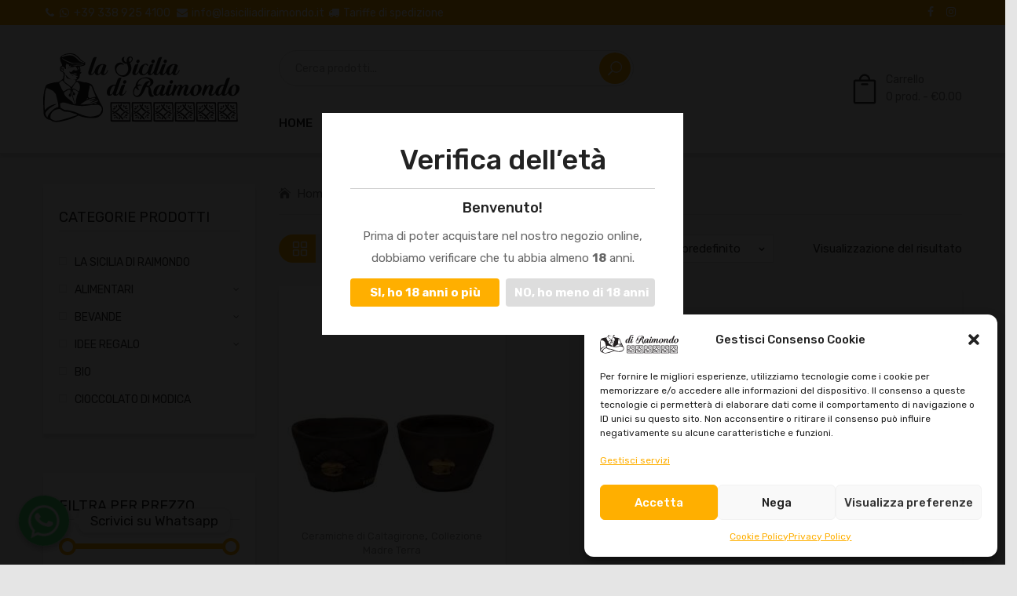

--- FILE ---
content_type: text/html; charset=UTF-8
request_url: https://www.raysicilia.com/tag-prodotto/cachepot-elegance-verus/
body_size: 23590
content:
<!DOCTYPE html><html lang="it-IT"><head><meta charset="UTF-8" /><meta name="viewport" content="width=device-width, initial-scale=1"><meta name="google-site-verification" content="n329o9-lphvp_oQdEcLiGhOzuCybDyvLsv6HUozZRZs" /><link rel="profile" href="http://gmpg.org/xfn/11" /><link rel="pingback" href="https://www.raysicilia.com/xmlrpc.php" /><meta name='robots' content='index, follow, max-image-preview:large, max-snippet:-1, max-video-preview:-1' /> <!-- This site is optimized with the Yoast SEO plugin v19.6.1 - https://yoast.com/wordpress/plugins/seo/ --><title>Cachepot Elegance Verus Archivi - Ray Sicilia</title><link rel="stylesheet" id="siteground-optimizer-combined-css-c55f963813a9e08503e0c72b450d478c" href="https://www.raysicilia.com/wp-content/uploads/siteground-optimizer-assets/siteground-optimizer-combined-css-c55f963813a9e08503e0c72b450d478c.css" media="all" /><link rel="canonical" href="https://www.raysicilia.com/tag-prodotto/cachepot-elegance-verus/" /><meta property="og:locale" content="it_IT" /><meta property="og:type" content="article" /><meta property="og:title" content="Cachepot Elegance Verus Archivi - Ray Sicilia" /><meta property="og:url" content="https://www.raysicilia.com/tag-prodotto/cachepot-elegance-verus/" /><meta property="og:site_name" content="Ray Sicilia" /><meta name="twitter:card" content="summary_large_image" /> <script type="application/ld+json" class="yoast-schema-graph">{"@context":"https://schema.org","@graph":[{"@type":"CollectionPage","@id":"https://www.raysicilia.com/tag-prodotto/cachepot-elegance-verus/","url":"https://www.raysicilia.com/tag-prodotto/cachepot-elegance-verus/","name":"Cachepot Elegance Verus Archivi - Ray Sicilia","isPartOf":{"@id":"https://www.raysicilia.com/#website"},"primaryImageOfPage":{"@id":"https://www.raysicilia.com/tag-prodotto/cachepot-elegance-verus/#primaryimage"},"image":{"@id":"https://www.raysicilia.com/tag-prodotto/cachepot-elegance-verus/#primaryimage"},"thumbnailUrl":"https://www.raysicilia.com/wp-content/uploads/2021/08/CERA-019.jpg","breadcrumb":{"@id":"https://www.raysicilia.com/tag-prodotto/cachepot-elegance-verus/#breadcrumb"},"inLanguage":"it-IT"},{"@type":"ImageObject","inLanguage":"it-IT","@id":"https://www.raysicilia.com/tag-prodotto/cachepot-elegance-verus/#primaryimage","url":"https://www.raysicilia.com/wp-content/uploads/2021/08/CERA-019.jpg","contentUrl":"https://www.raysicilia.com/wp-content/uploads/2021/08/CERA-019.jpg","width":600,"height":600},{"@type":"BreadcrumbList","@id":"https://www.raysicilia.com/tag-prodotto/cachepot-elegance-verus/#breadcrumb","itemListElement":[{"@type":"ListItem","position":1,"name":"Home","item":"https://www.raysicilia.com/"},{"@type":"ListItem","position":2,"name":"Cachepot Elegance Verus"}]},{"@type":"WebSite","@id":"https://www.raysicilia.com/#website","url":"https://www.raysicilia.com/","name":"Ray Sicilia","description":"Prodotti dal carattere siciliano","potentialAction":[{"@type":"SearchAction","target":{"@type":"EntryPoint","urlTemplate":"https://www.raysicilia.com/?s={search_term_string}"},"query-input":"required name=search_term_string"}],"inLanguage":"it-IT"}]}</script> <!-- / Yoast SEO plugin. --><link rel='dns-prefetch' href='//www.google.com' /><link rel='dns-prefetch' href='//fonts.googleapis.com' /><link rel='preconnect' href='https://fonts.gstatic.com' crossorigin /><link rel="alternate" type="application/rss+xml" title="Ray Sicilia &raquo; Feed" href="https://www.raysicilia.com/feed/" /><link rel="alternate" type="application/rss+xml" title="Ray Sicilia &raquo; Feed dei commenti" href="https://www.raysicilia.com/comments/feed/" /><link rel="alternate" type="application/rss+xml" title="Feed Ray Sicilia &raquo; Cachepot Elegance Verus Tag" href="https://www.raysicilia.com/tag-prodotto/cachepot-elegance-verus/feed/" /> <script type="text/javascript"> /* <![CDATA[ */
window._wpemojiSettings = {"baseUrl":"https:\/\/s.w.org\/images\/core\/emoji\/15.0.3\/72x72\/","ext":".png","svgUrl":"https:\/\/s.w.org\/images\/core\/emoji\/15.0.3\/svg\/","svgExt":".svg","source":{"concatemoji":"https:\/\/www.raysicilia.com\/wp-includes\/js\/wp-emoji-release.min.js?ver=6.6.4"}};
/*! This file is auto-generated */
!function(i,n){var o,s,e;function c(e){try{var t={supportTests:e,timestamp:(new Date).valueOf()};sessionStorage.setItem(o,JSON.stringify(t))}catch(e){}}function p(e,t,n){e.clearRect(0,0,e.canvas.width,e.canvas.height),e.fillText(t,0,0);var t=new Uint32Array(e.getImageData(0,0,e.canvas.width,e.canvas.height).data),r=(e.clearRect(0,0,e.canvas.width,e.canvas.height),e.fillText(n,0,0),new Uint32Array(e.getImageData(0,0,e.canvas.width,e.canvas.height).data));return t.every(function(e,t){return e===r[t]})}function u(e,t,n){switch(t){case"flag":return n(e,"\ud83c\udff3\ufe0f\u200d\u26a7\ufe0f","\ud83c\udff3\ufe0f\u200b\u26a7\ufe0f")?!1:!n(e,"\ud83c\uddfa\ud83c\uddf3","\ud83c\uddfa\u200b\ud83c\uddf3")&&!n(e,"\ud83c\udff4\udb40\udc67\udb40\udc62\udb40\udc65\udb40\udc6e\udb40\udc67\udb40\udc7f","\ud83c\udff4\u200b\udb40\udc67\u200b\udb40\udc62\u200b\udb40\udc65\u200b\udb40\udc6e\u200b\udb40\udc67\u200b\udb40\udc7f");case"emoji":return!n(e,"\ud83d\udc26\u200d\u2b1b","\ud83d\udc26\u200b\u2b1b")}return!1}function f(e,t,n){var r="undefined"!=typeof WorkerGlobalScope&&self instanceof WorkerGlobalScope?new OffscreenCanvas(300,150):i.createElement("canvas"),a=r.getContext("2d",{willReadFrequently:!0}),o=(a.textBaseline="top",a.font="600 32px Arial",{});return e.forEach(function(e){o[e]=t(a,e,n)}),o}function t(e){var t=i.createElement("script");t.src=e,t.defer=!0,i.head.appendChild(t)}"undefined"!=typeof Promise&&(o="wpEmojiSettingsSupports",s=["flag","emoji"],n.supports={everything:!0,everythingExceptFlag:!0},e=new Promise(function(e){i.addEventListener("DOMContentLoaded",e,{once:!0})}),new Promise(function(t){var n=function(){try{var e=JSON.parse(sessionStorage.getItem(o));if("object"==typeof e&&"number"==typeof e.timestamp&&(new Date).valueOf()<e.timestamp+604800&&"object"==typeof e.supportTests)return e.supportTests}catch(e){}return null}();if(!n){if("undefined"!=typeof Worker&&"undefined"!=typeof OffscreenCanvas&&"undefined"!=typeof URL&&URL.createObjectURL&&"undefined"!=typeof Blob)try{var e="postMessage("+f.toString()+"("+[JSON.stringify(s),u.toString(),p.toString()].join(",")+"));",r=new Blob([e],{type:"text/javascript"}),a=new Worker(URL.createObjectURL(r),{name:"wpTestEmojiSupports"});return void(a.onmessage=function(e){c(n=e.data),a.terminate(),t(n)})}catch(e){}c(n=f(s,u,p))}t(n)}).then(function(e){for(var t in e)n.supports[t]=e[t],n.supports.everything=n.supports.everything&&n.supports[t],"flag"!==t&&(n.supports.everythingExceptFlag=n.supports.everythingExceptFlag&&n.supports[t]);n.supports.everythingExceptFlag=n.supports.everythingExceptFlag&&!n.supports.flag,n.DOMReady=!1,n.readyCallback=function(){n.DOMReady=!0}}).then(function(){return e}).then(function(){var e;n.supports.everything||(n.readyCallback(),(e=n.source||{}).concatemoji?t(e.concatemoji):e.wpemoji&&e.twemoji&&(t(e.twemoji),t(e.wpemoji)))}))}((window,document),window._wpemojiSettings);
/* ]]> */ </script> <style id='wp-emoji-styles-inline-css' type='text/css'> img.wp-smiley, img.emoji {
 display: inline !important;
 border: none !important;
 box-shadow: none !important;
 height: 1em !important;
 width: 1em !important;
 margin: 0 0.07em !important;
 vertical-align: -0.1em !important;
 background: none !important;
 padding: 0 !important;
 } </style> <style id='classic-theme-styles-inline-css' type='text/css'> /*! This file is auto-generated */
.wp-block-button__link{color:#fff;background-color:#32373c;border-radius:9999px;box-shadow:none;text-decoration:none;padding:calc(.667em + 2px) calc(1.333em + 2px);font-size:1.125em}.wp-block-file__button{background:#32373c;color:#fff;text-decoration:none} </style> <style id='global-styles-inline-css' type='text/css'> :root{--wp--preset--aspect-ratio--square: 1;--wp--preset--aspect-ratio--4-3: 4/3;--wp--preset--aspect-ratio--3-4: 3/4;--wp--preset--aspect-ratio--3-2: 3/2;--wp--preset--aspect-ratio--2-3: 2/3;--wp--preset--aspect-ratio--16-9: 16/9;--wp--preset--aspect-ratio--9-16: 9/16;--wp--preset--color--black: #000000;--wp--preset--color--cyan-bluish-gray: #abb8c3;--wp--preset--color--white: #ffffff;--wp--preset--color--pale-pink: #f78da7;--wp--preset--color--vivid-red: #cf2e2e;--wp--preset--color--luminous-vivid-orange: #ff6900;--wp--preset--color--luminous-vivid-amber: #fcb900;--wp--preset--color--light-green-cyan: #7bdcb5;--wp--preset--color--vivid-green-cyan: #00d084;--wp--preset--color--pale-cyan-blue: #8ed1fc;--wp--preset--color--vivid-cyan-blue: #0693e3;--wp--preset--color--vivid-purple: #9b51e0;--wp--preset--gradient--vivid-cyan-blue-to-vivid-purple: linear-gradient(135deg,rgba(6,147,227,1) 0%,rgb(155,81,224) 100%);--wp--preset--gradient--light-green-cyan-to-vivid-green-cyan: linear-gradient(135deg,rgb(122,220,180) 0%,rgb(0,208,130) 100%);--wp--preset--gradient--luminous-vivid-amber-to-luminous-vivid-orange: linear-gradient(135deg,rgba(252,185,0,1) 0%,rgba(255,105,0,1) 100%);--wp--preset--gradient--luminous-vivid-orange-to-vivid-red: linear-gradient(135deg,rgba(255,105,0,1) 0%,rgb(207,46,46) 100%);--wp--preset--gradient--very-light-gray-to-cyan-bluish-gray: linear-gradient(135deg,rgb(238,238,238) 0%,rgb(169,184,195) 100%);--wp--preset--gradient--cool-to-warm-spectrum: linear-gradient(135deg,rgb(74,234,220) 0%,rgb(151,120,209) 20%,rgb(207,42,186) 40%,rgb(238,44,130) 60%,rgb(251,105,98) 80%,rgb(254,248,76) 100%);--wp--preset--gradient--blush-light-purple: linear-gradient(135deg,rgb(255,206,236) 0%,rgb(152,150,240) 100%);--wp--preset--gradient--blush-bordeaux: linear-gradient(135deg,rgb(254,205,165) 0%,rgb(254,45,45) 50%,rgb(107,0,62) 100%);--wp--preset--gradient--luminous-dusk: linear-gradient(135deg,rgb(255,203,112) 0%,rgb(199,81,192) 50%,rgb(65,88,208) 100%);--wp--preset--gradient--pale-ocean: linear-gradient(135deg,rgb(255,245,203) 0%,rgb(182,227,212) 50%,rgb(51,167,181) 100%);--wp--preset--gradient--electric-grass: linear-gradient(135deg,rgb(202,248,128) 0%,rgb(113,206,126) 100%);--wp--preset--gradient--midnight: linear-gradient(135deg,rgb(2,3,129) 0%,rgb(40,116,252) 100%);--wp--preset--font-size--small: 13px;--wp--preset--font-size--medium: 20px;--wp--preset--font-size--large: 36px;--wp--preset--font-size--x-large: 42px;--wp--preset--spacing--20: 0.44rem;--wp--preset--spacing--30: 0.67rem;--wp--preset--spacing--40: 1rem;--wp--preset--spacing--50: 1.5rem;--wp--preset--spacing--60: 2.25rem;--wp--preset--spacing--70: 3.38rem;--wp--preset--spacing--80: 5.06rem;--wp--preset--shadow--natural: 6px 6px 9px rgba(0, 0, 0, 0.2);--wp--preset--shadow--deep: 12px 12px 50px rgba(0, 0, 0, 0.4);--wp--preset--shadow--sharp: 6px 6px 0px rgba(0, 0, 0, 0.2);--wp--preset--shadow--outlined: 6px 6px 0px -3px rgba(255, 255, 255, 1), 6px 6px rgba(0, 0, 0, 1);--wp--preset--shadow--crisp: 6px 6px 0px rgba(0, 0, 0, 1);}:where(.is-layout-flex){gap: 0.5em;}:where(.is-layout-grid){gap: 0.5em;}body .is-layout-flex{display: flex;}.is-layout-flex{flex-wrap: wrap;align-items: center;}.is-layout-flex > :is(*, div){margin: 0;}body .is-layout-grid{display: grid;}.is-layout-grid > :is(*, div){margin: 0;}:where(.wp-block-columns.is-layout-flex){gap: 2em;}:where(.wp-block-columns.is-layout-grid){gap: 2em;}:where(.wp-block-post-template.is-layout-flex){gap: 1.25em;}:where(.wp-block-post-template.is-layout-grid){gap: 1.25em;}.has-black-color{color: var(--wp--preset--color--black) !important;}.has-cyan-bluish-gray-color{color: var(--wp--preset--color--cyan-bluish-gray) !important;}.has-white-color{color: var(--wp--preset--color--white) !important;}.has-pale-pink-color{color: var(--wp--preset--color--pale-pink) !important;}.has-vivid-red-color{color: var(--wp--preset--color--vivid-red) !important;}.has-luminous-vivid-orange-color{color: var(--wp--preset--color--luminous-vivid-orange) !important;}.has-luminous-vivid-amber-color{color: var(--wp--preset--color--luminous-vivid-amber) !important;}.has-light-green-cyan-color{color: var(--wp--preset--color--light-green-cyan) !important;}.has-vivid-green-cyan-color{color: var(--wp--preset--color--vivid-green-cyan) !important;}.has-pale-cyan-blue-color{color: var(--wp--preset--color--pale-cyan-blue) !important;}.has-vivid-cyan-blue-color{color: var(--wp--preset--color--vivid-cyan-blue) !important;}.has-vivid-purple-color{color: var(--wp--preset--color--vivid-purple) !important;}.has-black-background-color{background-color: var(--wp--preset--color--black) !important;}.has-cyan-bluish-gray-background-color{background-color: var(--wp--preset--color--cyan-bluish-gray) !important;}.has-white-background-color{background-color: var(--wp--preset--color--white) !important;}.has-pale-pink-background-color{background-color: var(--wp--preset--color--pale-pink) !important;}.has-vivid-red-background-color{background-color: var(--wp--preset--color--vivid-red) !important;}.has-luminous-vivid-orange-background-color{background-color: var(--wp--preset--color--luminous-vivid-orange) !important;}.has-luminous-vivid-amber-background-color{background-color: var(--wp--preset--color--luminous-vivid-amber) !important;}.has-light-green-cyan-background-color{background-color: var(--wp--preset--color--light-green-cyan) !important;}.has-vivid-green-cyan-background-color{background-color: var(--wp--preset--color--vivid-green-cyan) !important;}.has-pale-cyan-blue-background-color{background-color: var(--wp--preset--color--pale-cyan-blue) !important;}.has-vivid-cyan-blue-background-color{background-color: var(--wp--preset--color--vivid-cyan-blue) !important;}.has-vivid-purple-background-color{background-color: var(--wp--preset--color--vivid-purple) !important;}.has-black-border-color{border-color: var(--wp--preset--color--black) !important;}.has-cyan-bluish-gray-border-color{border-color: var(--wp--preset--color--cyan-bluish-gray) !important;}.has-white-border-color{border-color: var(--wp--preset--color--white) !important;}.has-pale-pink-border-color{border-color: var(--wp--preset--color--pale-pink) !important;}.has-vivid-red-border-color{border-color: var(--wp--preset--color--vivid-red) !important;}.has-luminous-vivid-orange-border-color{border-color: var(--wp--preset--color--luminous-vivid-orange) !important;}.has-luminous-vivid-amber-border-color{border-color: var(--wp--preset--color--luminous-vivid-amber) !important;}.has-light-green-cyan-border-color{border-color: var(--wp--preset--color--light-green-cyan) !important;}.has-vivid-green-cyan-border-color{border-color: var(--wp--preset--color--vivid-green-cyan) !important;}.has-pale-cyan-blue-border-color{border-color: var(--wp--preset--color--pale-cyan-blue) !important;}.has-vivid-cyan-blue-border-color{border-color: var(--wp--preset--color--vivid-cyan-blue) !important;}.has-vivid-purple-border-color{border-color: var(--wp--preset--color--vivid-purple) !important;}.has-vivid-cyan-blue-to-vivid-purple-gradient-background{background: var(--wp--preset--gradient--vivid-cyan-blue-to-vivid-purple) !important;}.has-light-green-cyan-to-vivid-green-cyan-gradient-background{background: var(--wp--preset--gradient--light-green-cyan-to-vivid-green-cyan) !important;}.has-luminous-vivid-amber-to-luminous-vivid-orange-gradient-background{background: var(--wp--preset--gradient--luminous-vivid-amber-to-luminous-vivid-orange) !important;}.has-luminous-vivid-orange-to-vivid-red-gradient-background{background: var(--wp--preset--gradient--luminous-vivid-orange-to-vivid-red) !important;}.has-very-light-gray-to-cyan-bluish-gray-gradient-background{background: var(--wp--preset--gradient--very-light-gray-to-cyan-bluish-gray) !important;}.has-cool-to-warm-spectrum-gradient-background{background: var(--wp--preset--gradient--cool-to-warm-spectrum) !important;}.has-blush-light-purple-gradient-background{background: var(--wp--preset--gradient--blush-light-purple) !important;}.has-blush-bordeaux-gradient-background{background: var(--wp--preset--gradient--blush-bordeaux) !important;}.has-luminous-dusk-gradient-background{background: var(--wp--preset--gradient--luminous-dusk) !important;}.has-pale-ocean-gradient-background{background: var(--wp--preset--gradient--pale-ocean) !important;}.has-electric-grass-gradient-background{background: var(--wp--preset--gradient--electric-grass) !important;}.has-midnight-gradient-background{background: var(--wp--preset--gradient--midnight) !important;}.has-small-font-size{font-size: var(--wp--preset--font-size--small) !important;}.has-medium-font-size{font-size: var(--wp--preset--font-size--medium) !important;}.has-large-font-size{font-size: var(--wp--preset--font-size--large) !important;}.has-x-large-font-size{font-size: var(--wp--preset--font-size--x-large) !important;}
:where(.wp-block-post-template.is-layout-flex){gap: 1.25em;}:where(.wp-block-post-template.is-layout-grid){gap: 1.25em;}
:where(.wp-block-columns.is-layout-flex){gap: 2em;}:where(.wp-block-columns.is-layout-grid){gap: 2em;}
:root :where(.wp-block-pullquote){font-size: 1.5em;line-height: 1.6;} </style><link rel='stylesheet' id='tp-open-sans-css' href='https://fonts.googleapis.com/css?family=Open+Sans%3A300%2C400%2C600%2C700%2C800&#038;ver=6.6.4' type='text/css' media='all' /><link rel='stylesheet' id='tp-raleway-css' href='https://fonts.googleapis.com/css?family=Raleway%3A100%2C200%2C300%2C400%2C500%2C600%2C700%2C800%2C900&#038;ver=6.6.4' type='text/css' media='all' /><link rel='stylesheet' id='tp-droid-serif-css' href='https://fonts.googleapis.com/css?family=Droid+Serif%3A400%2C700&#038;ver=6.6.4' type='text/css' media='all' /><link rel='stylesheet' id='woocommerce-smallscreen-css' href='https://www.raysicilia.com/wp-content/plugins/woocommerce/assets/css/woocommerce-smallscreen.min.css?ver=6.8.2' type='text/css' media='only screen and (max-width: 768px)' /> <style id='woocommerce-inline-inline-css' type='text/css'> .woocommerce form .form-row .required { visibility: visible; } </style><link rel='stylesheet' id='greenfarm-fonts-css' href='https://fonts.googleapis.com/css?family=Rubik%3A400%2C500%2C600%2C700%2C900&#038;subset=latin%2Clatin-ext' type='text/css' media='all' /> <style id='greenfarm-custom-inline-css' type='text/css'> .vc_custom_1662396421636{padding-top: 120px !important;padding-bottom: 120px !important;}.vc_custom_1662653455813{margin-top: 30px !important;}
.vc_custom_1662722139902{background-color: #ffaf00 !important;}.vc_custom_1662969359527{margin-bottom: -20px !important;padding-right: 30px !important;padding-left: 30px !important;}.vc_custom_1662029898100{margin-top: 16px !important;}.vc_custom_1662977827355{padding-top: 32px !important;}.vc_custom_1662029874078{margin-top: 26px !important;}
.wrapper.box-layout {max-width: 1230px;} </style><link rel="preload" as="style" href="https://fonts.googleapis.com/css?family=Rubik:300,400,500,600,700,800,900,300italic,400italic,500italic,600italic,700italic,800italic,900italic&#038;display=swap&#038;ver=1698682408" /><link rel="stylesheet" href="https://fonts.googleapis.com/css?family=Rubik:300,400,500,600,700,800,900,300italic,400italic,500italic,600italic,700italic,800italic,900italic&#038;display=swap&#038;ver=1698682408" media="print" onload="this.media='all'"><noscript><link rel="stylesheet" href="https://fonts.googleapis.com/css?family=Rubik:300,400,500,600,700,800,900,300italic,400italic,500italic,600italic,700italic,800italic,900italic&#038;display=swap&#038;ver=1698682408" /></noscript><script type="text/javascript" src="https://www.raysicilia.com/wp-includes/js/jquery/jquery.min.js?ver=3.7.1" id="jquery-core-js"></script> <script type="text/javascript" src="https://www.raysicilia.com/wp-includes/js/jquery/jquery-migrate.min.js?ver=3.4.1" id="jquery-migrate-js"></script> <script type="text/javascript" src="https://www.raysicilia.com/wp-content/uploads/siteground-optimizer-assets/age-verification-cookie.min.js?ver=2.9.0" id="age-verification-cookie-js"></script> <script type="text/javascript" id="dispensary-age-verification-js-extra"> /* <![CDATA[ */
var object_name = {"bgImage":"","minAge":"18","imgLogo":"","title":"Verifica dell\u2019et\u00e0","copy":"<h3>Benvenuto!<\/h3> Prima di poter acquistare nel nostro negozio online, dobbiamo verificare che tu abbia almeno [age] anni.","btnYes":"SI, ho 18 anni o pi\u00f9","btnNo":"NO, ho meno di 18 anni","successTitle":"Riuscito!","successText":"Ora verrai reindirizzato al sito \u2026","successMessage":"","failTitle":"Spiacente!","failText":"Non sei abbastanza grande per visualizzare il sito \u2026","messageTime":"","redirectOnFail":"","beforeContent":"","afterContent":""};
/* ]]> */ </script> <script type="text/javascript" src="https://www.raysicilia.com/wp-content/uploads/siteground-optimizer-assets/dispensary-age-verification.min.js?ver=2.9.0" id="dispensary-age-verification-js"></script> <script type="text/javascript" src="https://www.raysicilia.com/wp-content/plugins/revslider/public/assets/js/rbtools.min.js?ver=6.6.8" async id="tp-tools-js"></script> <script type="text/javascript" src="https://www.raysicilia.com/wp-content/plugins/revslider/public/assets/js/rs6.min.js?ver=6.6.8" async id="revmin-js"></script> <script type="text/javascript" src="https://www.raysicilia.com/wp-content/plugins/woocommerce/assets/js/jquery-blockui/jquery.blockUI.min.js?ver=2.7.0-wc.6.8.2" id="jquery-blockui-js"></script> <script type="text/javascript" id="wc-add-to-cart-js-extra"> /* <![CDATA[ */
var wc_add_to_cart_params = {"ajax_url":"\/wp-admin\/admin-ajax.php","wc_ajax_url":"\/?wc-ajax=%%endpoint%%","i18n_view_cart":"Visualizza carrello","cart_url":"https:\/\/www.raysicilia.com\/carrello\/","is_cart":"","cart_redirect_after_add":"no"};
/* ]]> */ </script> <script type="text/javascript" src="https://www.raysicilia.com/wp-content/plugins/woocommerce/assets/js/frontend/add-to-cart.min.js?ver=6.8.2" id="wc-add-to-cart-js"></script> <script type="text/javascript" src="https://www.raysicilia.com/wp-content/uploads/siteground-optimizer-assets/vc_woocommerce-add-to-cart-js.min.js?ver=6.5.0" id="vc_woocommerce-add-to-cart-js-js"></script> <script type="text/javascript" id="wpm-js-extra"> /* <![CDATA[ */
var wpm = {"ajax_url":"https:\/\/www.raysicilia.com\/wp-admin\/admin-ajax.php","root":"https:\/\/www.raysicilia.com\/wp-json\/"};
/* ]]> */ </script> <script type="text/javascript" src="https://www.raysicilia.com/wp-content/plugins/woocommerce-google-adwords-conversion-tracking-tag/js/public/wpm-public.p1.min.js?ver=1.21.0" id="wpm-js"></script><link rel="https://api.w.org/" href="https://www.raysicilia.com/wp-json/" /><link rel="alternate" title="JSON" type="application/json" href="https://www.raysicilia.com/wp-json/wp/v2/product_tag/1112" /><link rel="EditURI" type="application/rsd+xml" title="RSD" href="https://www.raysicilia.com/xmlrpc.php?rsd" /><meta name="generator" content="WordPress 6.6.4" /><meta name="generator" content="WooCommerce 6.8.2" /><meta name="generator" content="Redux 4.4.18" /> <style type="text/css"> .avwp-av-overlay {
 background-image: url();
 background-repeat: no-repeat;
 background-position: center;
 background-size: cover;
 background-attachment: fixed;
 box-sizing: border-box;
 }
 .avwp-av {
 box-shadow: none;
 } </style> <style>.cmplz-hidden{display:none!important;}</style> <script> ( function() {
 window.onpageshow = function( event ) {
 // Defined window.wpforms means that a form exists on a page.
 // If so and back/forward button has been clicked,
 // force reload a page to prevent the submit button state stuck.
 if ( typeof window.wpforms !== 'undefined' && event.persisted ) {
 window.location.reload();
 }
 };
 }() ); </script> <noscript><style>.woocommerce-product-gallery{ opacity: 1 !important; }</style></noscript> <!-- START Pixel Manager for WooCommerce --> <script> window.wpmDataLayer = window.wpmDataLayer || {}
 window.wpmDataLayer = {"cart":{},"cart_item_keys":{},"orderDeduplication":true,"position":1,"viewItemListTrigger":{"testMode":false,"backgroundColor":"green","opacity":0.5,"repeat":true,"timeout":1000,"threshold":0.8000000000000000444089209850062616169452667236328125},"version":{"number":"1.21.0","pro":false},"pixels":{"google":{"linker":{"settings":null},"user_id":false,"analytics":{"universal":{"property_id":"","parameters":{"anonymize_ip":true,"link_attribution":false},"mp_active":false},"ga4":{"measurement_id":"G-WXVB9ED0VL","parameters":{},"mp_active":false,"debug_mode":false},"id_type":"post_id","eec":false}}},"shop":{"list_name":"Product Tag | Cachepot Elegance Verus","list_id":"product_tag.cachepot-elegance-verus","page_type":"product_tag","currency":"EUR","cookie_consent_mgmt":{"explicit_consent":false}},"general":{"variationsOutput":true,"userLoggedIn":false},"user":[]}; </script> <!-- END Pixel Manager for WooCommerce --> <style type="text/css">.recentcomments a{display:inline !important;padding:0 !important;margin:0 !important;}</style><meta name="generator" content="Powered by WPBakery Page Builder - drag and drop page builder for WordPress."/><meta name="generator" content="Powered by Slider Revolution 6.6.8 - responsive, Mobile-Friendly Slider Plugin for WordPress with comfortable drag and drop interface." /><link rel="icon" href="https://www.raysicilia.com/wp-content/uploads/2022/07/favicon-1-large.png" sizes="32x32" /><link rel="icon" href="https://www.raysicilia.com/wp-content/uploads/2022/07/favicon-1.png" sizes="192x192" /><link rel="apple-touch-icon" href="https://www.raysicilia.com/wp-content/uploads/2022/07/favicon-1.png" /><meta name="msapplication-TileImage" content="https://www.raysicilia.com/wp-content/uploads/2022/07/favicon-1.png" /> <script>function setREVStartSize(e){
 //window.requestAnimationFrame(function() {
 window.RSIW = window.RSIW===undefined ? window.innerWidth : window.RSIW;
 window.RSIH = window.RSIH===undefined ? window.innerHeight : window.RSIH;
 try {
 var pw = document.getElementById(e.c).parentNode.offsetWidth,
 newh;
 pw = pw===0 || isNaN(pw) || (e.l=="fullwidth" || e.layout=="fullwidth") ? window.RSIW : pw;
 e.tabw = e.tabw===undefined ? 0 : parseInt(e.tabw);
 e.thumbw = e.thumbw===undefined ? 0 : parseInt(e.thumbw);
 e.tabh = e.tabh===undefined ? 0 : parseInt(e.tabh);
 e.thumbh = e.thumbh===undefined ? 0 : parseInt(e.thumbh);
 e.tabhide = e.tabhide===undefined ? 0 : parseInt(e.tabhide);
 e.thumbhide = e.thumbhide===undefined ? 0 : parseInt(e.thumbhide);
 e.mh = e.mh===undefined || e.mh=="" || e.mh==="auto" ? 0 : parseInt(e.mh,0);
 if(e.layout==="fullscreen" || e.l==="fullscreen")
 newh = Math.max(e.mh,window.RSIH);
 else{
 e.gw = Array.isArray(e.gw) ? e.gw : [e.gw];
 for (var i in e.rl) if (e.gw[i]===undefined || e.gw[i]===0) e.gw[i] = e.gw[i-1];
 e.gh = e.el===undefined || e.el==="" || (Array.isArray(e.el) && e.el.length==0)? e.gh : e.el;
 e.gh = Array.isArray(e.gh) ? e.gh : [e.gh];
 for (var i in e.rl) if (e.gh[i]===undefined || e.gh[i]===0) e.gh[i] = e.gh[i-1]; 
 var nl = new Array(e.rl.length),
 ix = 0,
 sl;
 e.tabw = e.tabhide>=pw ? 0 : e.tabw;
 e.thumbw = e.thumbhide>=pw ? 0 : e.thumbw;
 e.tabh = e.tabhide>=pw ? 0 : e.tabh;
 e.thumbh = e.thumbhide>=pw ? 0 : e.thumbh;
 for (var i in e.rl) nl[i] = e.rl[i]<window.RSIW ? 0 : e.rl[i];
 sl = nl[0];
 for (var i in nl) if (sl>nl[i] && nl[i]>0) { sl = nl[i]; ix=i;}
 var m = pw>(e.gw[ix]+e.tabw+e.thumbw) ? 1 : (pw-(e.tabw+e.thumbw)) / (e.gw[ix]);
 newh =  (e.gh[ix] * m) + (e.tabh + e.thumbh);
 }
 var el = document.getElementById(e.c);
 if (el!==null && el) el.style.height = newh+"px";
 el = document.getElementById(e.c+"_wrapper");
 if (el!==null && el) {
 el.style.height = newh+"px";
 el.style.display = "block";
 }
 } catch(e){
 console.log("Failure at Presize of Slider:" + e)
 }
 //});
 };</script> <style type="text/css" id="wp-custom-css"> #secondary .button {background: #a43d21;border: none;height: 30px;letter-spacing: 0;line-height: 30px;padding: 0 20px;}
#payment .payment_box {background:#dfdcde !important;padding:10px !important}
#order_review td:first-child, #order_review th:first-child{text-align:left}
#order_review td:last-child, #order_review th:last-child, #shipping_method li{text-align:right !important}
.main-container #order_review .shop_table .shipping #shipping_method li{margin:0}
.main-container #order_review .shop_table .shipping #shipping_method li .shipping_method{top:8px}
.main-container .cart_totals table.shop_table .shipping ul#shipping_method li .shipping_method{top:12px;margin-right:5px}
.woocommerce-form-login label,.woocommerce form .password-input, .woocommerce-page form .password-input{width:100% !important}
.loginlink li{display:inline-block;margin:0 5px}
.loginlink li.myaccount{padding-right:10px;border-right:1px solid gainsboro}
.mc4wp-form .wpcf7-submit{background: #ffaf00; border: none;box-shadow: none;color: #fff;cursor: pointer;position: absolute;z-index: 9;right: 4px;top: 50%;font-size: 1.071em;height: 43px;line-height: 43px;margin: 0 0 0 5px;outline: none;padding: 0 10px;text-align: center;width: 163px;-webkit-transition: all .3s ease;-moz-transition: all .3s ease;-ms-transition: all .3s ease;-o-transition: all .3s ease;transition: all .3s ease;-webkit-border-radius: 50px;-moz-border-radius: 50px;border-radius: 50px;-webkit-transform: translateY(-50%);-moz-transform: translateY(-50%);transform: translateY(-50%);}
.mc4wp-form-fields{max-height:50px}
@media screen and (max-width: 991px){#rev_slider_4_1_forcefullwidth{padding-top:30px}}
/*PRIVACY POLICY*/
.privacypolicy p{margin-bottom:8px}
.privacypolicy h3 {margin:5px 0;font-size: 15pt; font-weight: 600;}
.privacypolicy h4 {margin:5px 0;font-size: 13pt; font-weight: 600;}
.privacypolicy hr{margin:12px 0}
.privacypolicy .boxservice{ border: 1px solid gainsboro;margin: 5px 0;padding: 5px 15px; background: white; display:inline-block;-webkit-box-shadow: 1px 2px 3px #eaeaea;box-shadow: 1px 2px 3px #eaeaea;}
.privacypolicy .boxservice i {height:18px}
.page-id-17 .breadcrumb-container{display:none}
.page-id-17 .header-container {margin-bottom:0}
/*new*/
.logo img{width:250px;padding:20px 0 }
.topbar-orange{min-height:32px;}
.topbar-orange:after, .topbar-orange .row-container:after{display:none}
.topbar-orange .social-icons{margin:2px 0 0;list-style:none;display:flex;    justify-content: flex-end;}
.topbar-orange .social-icons li a{color:white;margin: 0px 8px}
.boxes-home .vc_row{margin:0}
.box-frees .vc_btn3{font-weight:bold;text-transform:uppercase}
.box-frees .vc_column-inner{padding:0}
.frees-title {background:#00917F;text-align: center;font-weight: bold;color: white;font-size: 24px;margin-top:20px;margin-bottom:15px}
.frees-text{color: white;margin: 0;font-weight: 600;line-height: 24px;}
.widget_product_categories li{padding-right:0 !important}
.widget_product_categories li ul{padding-left:8px !important}
.footer .mc4wp-form {max-width: 500px; margin: 0 auto;display:inherit;width:auto}
.woocommerce-cart .woocommerce-shipping-destination{display:none}
.main-container .cart_totals table.shop_table td{vertical-align:middle}
.main-container .cart_totals table.shop_table .shipping ul#shipping_method li{margin:0}
.cats_home .vc_column-inner{padding:0 8px}
.cats_home .vc_column-inner .wpb_wrapper{position:relative;height:100%}
.cats_home .vc_column-inner .wpb_wrapper .wpb_single_image{margin-bottom:11px}
.cats_home .vc_column-inner .wpb_wrapper p{height:100%}
.cats_home.big a{max-height:146px}
.link_cat{position: absolute;width: 100%;margin: 0;text-align: center;top: 0;height: 100%;}
.link_cat a{color:white;font-size:27px;display: flex;height: 100%;justify-content: center;align-items: center;}
.coupon-estate22 .amount {display:none}
.header-content > p{display:none}
.header-content .search-dropdown{display:none !important}
@media screen and (max-width:1236px){.topbar-orange{padding:0 10px}.header-container .wpb_single_image.logo{margin-bottom:0}.header-content .row-container{width:100%} .header-container .vc_col-md-12:first-child{width:25%}.header-container .vc_col-md-12:last-child{width:75%}.header-container .horizontal-menu .primary-menu-container ul.nav-menu>li{margin:0 8px}}
@media screen and (max-width:991px){.main-container{margin-top:15px}.main-menu-wrapper{margin:8px 0 0 !important}.header-container .widget_shopping_cart_content{padding:0 !important}.mobile-menu .mbmenu-toggler,.mobile-menu .mbmenu-toggler span.mbmenu-icon{height:32px;line-height:32px;width:32px;padding:0;text-align:center}.cart-text{display:none !important}.mobile-menu{background:white;border:1px solid #333;display:inline-block}.mobile-menu .fa{color:#333}
 .mobile-menu-container{    width: 200px !important;max-width:inherit !important;margin-left:-100px;margin-top:10px}
 .mobile-menu-container.open{opacity:1}
 .header-desktop{padding:0 !important}
 .header-container .vc_column-inner{margin:0 !important}
 .header-container .vc_col-md-12:first-child{width:60%}
 .header-container .vc_col-md-12:last-child{width:40%}
 .logo img{width:100%;padding:15px 0 !important;max-width:150px}
 .header-container .wpb_single_image.logo{text-align:left}
 .header-container .header-search .search-dropdown .searchform{right:-130px;top:60px}
 .row_header_right, .row_header_right .wpb_wrapper{display:flex;align-items: center;justify-content: flex-end;padding:0 !important;height:80px}	.row_header_right .wpb_column{width:auto}
 .header-container{margin-bottom:0;min-height:80px}
 .cart-toggler{margin-top:-55px}
 .header-content .search-dropdown{display:inline-block !important}
 .header-container .header-search{margin-right:10px}
 .header-content .search-dropdown:before, .header-content .button-search.searchsubmit:before{font-family:eleganticons !important;content:'\55' !important;height: 32px !important;line-height: 32px !important;}
.header-content .search-without-dropdown{display:none !important}
.header-content > .row-container{display:flex}
}
.footer .wpb_column {
 display: flex;
}
.avwp-av{width:460px}
.avwp-av button.yes{background:#ffaf00}
@media screen and (max-width:767px){.header-content  .row-container{display:flex}.topbar-orange{display:none}}
@media screen and (max-width:767px) {
.button-print {
 float: none;
 text-align: center;
 margin-top: 10px !important;
}
 a.button.wecb_emptycart {
 text-align: center;
 }
}
.button-print {
 float: left !important; 
}
#cookie_banner_cookie_info_bar {display:none;} </style> <style id="greenfarm_opt-dynamic-css" title="dynamic-css" class="redux-options-output">body{background-color:#e5e5e5;}.page-wrapper{background-color:#f5f5f5;}.header{color:#777777;}.header-sticky.ontop{background-color:rgba(255,255,255,0.95);}.top-bar{color:#777777;}.top-bar a{color:#777777;}.top-bar a:hover{color:#a43d21;}.top-bar a:active{color:#a43d21;}.footer{color:#777777;}.footer a{color:#777777;}.footer a:hover{color:#a43d21;}.footer a:active{color:#a43d21;}body.error404{background-color:#f2f2f2;background-image:url('https://www.raysicilia.com/wp-content/uploads/2019/11/404-pagina-non-trovata.png');}</style><noscript><style> .wpb_animate_when_almost_visible { opacity: 1; }</style></noscript><style id="wpforms-css-vars-root"> :root {
 --wpforms-field-border-radius: 3px;
--wpforms-field-border-style: solid;
--wpforms-field-border-size: 1px;
--wpforms-field-background-color: #ffffff;
--wpforms-field-border-color: rgba( 0, 0, 0, 0.25 );
--wpforms-field-border-color-spare: rgba( 0, 0, 0, 0.25 );
--wpforms-field-text-color: rgba( 0, 0, 0, 0.7 );
--wpforms-field-menu-color: #ffffff;
--wpforms-label-color: rgba( 0, 0, 0, 0.85 );
--wpforms-label-sublabel-color: rgba( 0, 0, 0, 0.55 );
--wpforms-label-error-color: #d63637;
--wpforms-button-border-radius: 3px;
--wpforms-button-border-style: none;
--wpforms-button-border-size: 1px;
--wpforms-button-background-color: #066aab;
--wpforms-button-border-color: #066aab;
--wpforms-button-text-color: #ffffff;
--wpforms-page-break-color: #066aab;
--wpforms-background-image: none;
--wpforms-background-position: center center;
--wpforms-background-repeat: no-repeat;
--wpforms-background-size: cover;
--wpforms-background-width: 100px;
--wpforms-background-height: 100px;
--wpforms-background-color: rgba( 0, 0, 0, 0 );
--wpforms-background-url: none;
--wpforms-container-padding: 0px;
--wpforms-container-border-style: none;
--wpforms-container-border-width: 1px;
--wpforms-container-border-color: #000000;
--wpforms-container-border-radius: 3px;
--wpforms-field-size-input-height: 43px;
--wpforms-field-size-input-spacing: 15px;
--wpforms-field-size-font-size: 16px;
--wpforms-field-size-line-height: 19px;
--wpforms-field-size-padding-h: 14px;
--wpforms-field-size-checkbox-size: 16px;
--wpforms-field-size-sublabel-spacing: 5px;
--wpforms-field-size-icon-size: 1;
--wpforms-label-size-font-size: 16px;
--wpforms-label-size-line-height: 19px;
--wpforms-label-size-sublabel-font-size: 14px;
--wpforms-label-size-sublabel-line-height: 17px;
--wpforms-button-size-font-size: 17px;
--wpforms-button-size-height: 41px;
--wpforms-button-size-padding-h: 15px;
--wpforms-button-size-margin-top: 10px;
--wpforms-container-shadow-size-box-shadow: none;
 } </style><div id="cookie_banner_cookie_info_bar" class=""><div class="cookie-banner-info-bar-container"><div class="cookie-banner-info-bar-content"><div class="cookie-banner-cookie-notice"><p>Utilizziamo i cookie per offrirti la migliore esperienza sul nostro sito web.<br>Alcuni di questi cookie sono necessari al funzionamento del sito, per tutti gli altri ci serve il tuo consenso.</p><p>Per scoprire quali cookie stiamo utilizzando e come disattivarli, leggi la nostra <a href="/cookie-policy" target="_blank">Cookie Policy</a>.</p></div><div class="cookie-banner-button-holder"><div style="text-align:center">Acconsenti all'utilizzo dei cookies?</div><div style="text-align:center"> <button id="accetta" class="mgbutton cookie-banner-infobar-allow-all" rel="nofollow">SI</button> <button id="nonaccetto" class="mgbutton" rel="nofollow">NO</button></div></div></div></div></div></div> <script type="text/javascript"> function getCookie(cname) {
 var name = cname + "=";
 var decodedCookie = decodeURIComponent(document.cookie);
 var ca = decodedCookie.split(';');
 for(var i = 0; i <ca.length; i++) {
 var c = ca[i];
 while (c.charAt(0) == ' ') {
 c = c.substring(1);
 }
 if (c.indexOf(name) == 0) {
 return c.substring(name.length, c.length);
 }
 }
 return "";
 }
 if(getCookie('cookie_banner') == ''){
 document.cookie = "cookie_banner=opened; expires=; path=/";
 jQuery('#cookie_banner_cookie_info_bar').css('bottom',0);
 }
 jQuery('#accetta').click(function(){
 var CookieDate = new Date;
 CookieDate.setFullYear(CookieDate.getFullYear( ) + 1);
 document.cookie = "cookie_banner=allow; expires="+CookieDate.toGMTString()+"; path=/";
 jQuery('#cookie_banner_cookie_info_bar').css('bottom','-100%');
 location.reload(true);
 });
 jQuery('#nonaccetto').click(function(){
 document.cookie = "cookie_banner=disallow; expires=; path=/";
 jQuery('#cookie_banner_cookie_info_bar').css('bottom','-100%');
 });
 jQuery(document).ready(function(){
 if(getCookie('cookie_banner') == 'opened'){
 jQuery('#cookie_banner_cookie_info_bar').css('bottom',0);
 }
 });
</script></head><body data-cmplz=2 class="archive tax-product_tag term-cachepot-elegance-verus term-1112 theme-raysicilia woocommerce woocommerce-page woocommerce-no-js wpb-js-composer js-comp-ver-6.5.0 vc_responsive"><div id="fb-root"></div> <script type="text/plain" data-service="facebook" data-category="marketing" async defer crossorigin="anonymous" data-cmplz-src="https://connect.facebook.net/it_IT/sdk.js#xfbml=1&version=v9.0" nonce="iufEvvEO"></script><div class="wrapper  "><div class="page-wrapper"><div class="header-container header-1 "><div class="header"><div class="header-content"><div class="vc_row wpb_row vc_row-fluid topbar-orange vc_custom_1662722139902 vc_row-has-fill"><div class="row-container"><div class="header-text wpb_column vc_column_container vc_col-sm-8"><div class="vc_column-inner"><div class="wpb_wrapper"><div class="wpb_text_column wpb_content_element " ><div class="wpb_wrapper"><p><span style="color: #ffffff;"><i class="fa fa-phone fa-fw"></i><i class="fa fa-whatsapp fa-fw"></i> +39 338 925 4100  <i class="fa fa-envelope fa-fw"></i> info@lasiciliadiraimondo.it <i class="fa fa-truck fa-fw"></i> <a style="color: white;" href="https://www.raysicilia.com/wp-content/uploads/2022/09/lasiciliadiraimondo_tariffe_spedizione.pdf" target="_blank" rel="noopener"> Tariffe di spedizione</a></span></p></div></div></div></div></div><div class="wpb_column vc_column_container vc_col-sm-4"><div class="vc_column-inner"><div class="wpb_wrapper"><ul class="social-icons"><li><a class="facebook social-icon" href="https://www.facebook.com/lasiciliadiraimondo" title="Facebook" target="_blank"><i class="fa fa-facebook"></i></a></li><li><a class="instagram social-icon" href="https://www.instagram.com/lasiciliadiraimondo/" title="Instagram" target="_blank"><i class="fa fa-instagram"></i></a></li></ul></div></div></div></div></div><div class="vc_row wpb_row vc_row-fluid header-desktop vc_custom_1662969359527"><div class="row-container"><div class="wpb_column vc_column_container vc_col-sm-12 vc_col-lg-3 vc_col-md-12"><div class="vc_column-inner vc_custom_1662029898100"><div class="wpb_wrapper"><div  class="wpb_single_image wpb_content_element vc_align_left   logo"><figure class="wpb_wrapper vc_figure"> <a href="/" target="_self" class="vc_single_image-wrapper   vc_box_border_grey"><img width="216" height="76" src="https://www.raysicilia.com/wp-content/uploads/2022/07/logo.svg" class="vc_single_image-img attachment-full" alt="" decoding="async" /></a></figure></div></div></div></div><div class="wpb_column vc_column_container vc_col-sm-12 vc_col-lg-9 vc_col-md-12"><div class="vc_column-inner"><div class="wpb_wrapper"><div class="vc_row wpb_row vc_inner vc_row-fluid row_header_right vc_custom_1662977827355"><div class="wpb_column vc_column_container vc_col-sm-8"><div class="vc_column-inner"><div class="wpb_wrapper"><div class="header-search"><div class="search-dropdown"><div class="widget woocommerce widget_product_search"><h2 class="widgettitle">Search</h2><form role="search" method="get" class="searchform productsearchform" action="https://www.raysicilia.com/"><div class="form-input"><input type="text" placeholder="Cerca prodotti..." name="s" class="ws"/><button class="button-search searchsubmit productsearchsubmit" type="submit">Search</button><input type="hidden" name="post_type" value="product" /></div></form></div></div></div><div class="header-search"><div class="search-without-dropdown"><div class="categories-container"><div class="cate-toggler-wrapper"><div class="cate-toggler"><span class="cate-text">All Categories</span></div></div><div class="widget woocommerce widget_product_categories"><h2 class="widgettitle">All Categories</h2><ul class="product-categories"><li class="cat-item cat-item-1552"><a href="https://www.raysicilia.com/categoria-prodotto/liquori-amaru-spinusu-distillati-cioccolato-conserve/">LA SICILIA DI RAIMONDO</a></li><li class="cat-item cat-item-1442 cat-parent"><a href="https://www.raysicilia.com/categoria-prodotto/alimentari/">ALIMENTARI</a><ul class='children'><li class="cat-item cat-item-1554"><a href="https://www.raysicilia.com/categoria-prodotto/alimentari/uova-di-pasqua-artigianali/">UOVA DI PASQUA ARTIGIANALI</a></li><li class="cat-item cat-item-1553"><a href="https://www.raysicilia.com/categoria-prodotto/alimentari/uova-di-pasqua/">UOVA DI PASQUA</a></li><li class="cat-item cat-item-1522"><a href="https://www.raysicilia.com/categoria-prodotto/alimentari/panettoni/">Panettoni</a></li><li class="cat-item cat-item-203"><a href="https://www.raysicilia.com/categoria-prodotto/alimentari/biscotti-e-dolci/">Biscotti e Dolci</a></li><li class="cat-item cat-item-947"><a href="https://www.raysicilia.com/categoria-prodotto/alimentari/caramelle/">Caramelle</a></li><li class="cat-item cat-item-1318"><a href="https://www.raysicilia.com/categoria-prodotto/alimentari/carrube-di-sicilia/">Carrube di Sicilia</a></li><li class="cat-item cat-item-1311 cat-parent"><a href="https://www.raysicilia.com/categoria-prodotto/alimentari/cioccolato-artigianale/">Cioccolato Artigianale</a><ul class='children'><li class="cat-item cat-item-1313"><a href="https://www.raysicilia.com/categoria-prodotto/alimentari/cioccolato-artigianale/bean-to-bar/">Bean to Bar</a></li><li class="cat-item cat-item-978"><a href="https://www.raysicilia.com/categoria-prodotto/alimentari/cioccolato-artigianale/linea-special/">Linea Special</a></li><li class="cat-item cat-item-99"><a href="https://www.raysicilia.com/categoria-prodotto/alimentari/cioccolato-artigianale/antico-cioccolato-di-modica/">Modica IGP</a></li></ul></li><li class="cat-item cat-item-1296 cat-parent"><a href="https://www.raysicilia.com/categoria-prodotto/alimentari/conserve-di-frutta-marmellate-e-e-miele/">Conserve di Frutta, Marmellate e Miele</a><ul class='children'><li class="cat-item cat-item-1301"><a href="https://www.raysicilia.com/categoria-prodotto/alimentari/conserve-di-frutta-marmellate-e-e-miele/conserve-di-pesche-coltivate-a-sacchetto/">Conserve di frutta</a></li><li class="cat-item cat-item-327"><a href="https://www.raysicilia.com/categoria-prodotto/alimentari/conserve-di-frutta-marmellate-e-e-miele/marmellate/">Marmellate</a></li><li class="cat-item cat-item-209"><a href="https://www.raysicilia.com/categoria-prodotto/alimentari/conserve-di-frutta-marmellate-e-e-miele/miele-prodotto-con-api-nere-sicule/">Miele Siciliano Slow Food</a></li></ul></li><li class="cat-item cat-item-111"><a href="https://www.raysicilia.com/categoria-prodotto/alimentari/creme-spalmabili/">Creme spalmabili dolci</a></li><li class="cat-item cat-item-328"><a href="https://www.raysicilia.com/categoria-prodotto/alimentari/prodotti-dolciari-siciliani/">Croccanti, Torroni e Torroncini</a></li><li class="cat-item cat-item-1449"><a href="https://www.raysicilia.com/categoria-prodotto/alimentari/frutta-secca-e-semi/">Frutta secca e Semi</a></li><li class="cat-item cat-item-738"><a href="https://www.raysicilia.com/categoria-prodotto/alimentari/farine/">Farine</a></li><li class="cat-item cat-item-927 cat-parent"><a href="https://www.raysicilia.com/categoria-prodotto/alimentari/salumi-e-formaggi/">Salumi e Formaggi</a><ul class='children'><li class="cat-item cat-item-929"><a href="https://www.raysicilia.com/categoria-prodotto/alimentari/salumi-e-formaggi/formaggi/">Formaggi</a></li><li class="cat-item cat-item-928"><a href="https://www.raysicilia.com/categoria-prodotto/alimentari/salumi-e-formaggi/salumi/">Salumi</a></li></ul></li><li class="cat-item cat-item-169"><a href="https://www.raysicilia.com/categoria-prodotto/alimentari/legumi-e-cereali/">Legumi e cereali</a></li><li class="cat-item cat-item-1446 cat-parent"><a href="https://www.raysicilia.com/categoria-prodotto/alimentari/olio-sale/">Olio e Sale di Sicilia</a><ul class='children'><li class="cat-item cat-item-1448"><a href="https://www.raysicilia.com/categoria-prodotto/alimentari/olio-sale/olio-di-sesamo/">Olio di Sesamo</a></li><li class="cat-item cat-item-246"><a href="https://www.raysicilia.com/categoria-prodotto/alimentari/olio-sale/olio-doliva/">Olio EVO</a></li><li class="cat-item cat-item-1447"><a href="https://www.raysicilia.com/categoria-prodotto/alimentari/olio-sale/sale-di-sicilia/">Sale di Sicilia</a></li></ul></li><li class="cat-item cat-item-222"><a href="https://www.raysicilia.com/categoria-prodotto/alimentari/pasta/">Pasta</a></li><li class="cat-item cat-item-166 cat-parent"><a href="https://www.raysicilia.com/categoria-prodotto/alimentari/pate-creme-e-conserve/">Patè, Creme e Conserve</a><ul class='children'><li class="cat-item cat-item-135"><a href="https://www.raysicilia.com/categoria-prodotto/alimentari/pate-creme-e-conserve/prodotti-in-sicilia/">Conserve di pesce</a></li><li class="cat-item cat-item-1450"><a href="https://www.raysicilia.com/categoria-prodotto/alimentari/pate-creme-e-conserve/conserve-di-pesce/">Conserve Vegetali</a></li><li class="cat-item cat-item-1451"><a href="https://www.raysicilia.com/categoria-prodotto/alimentari/pate-creme-e-conserve/pate-e-creme/">Patè e Creme</a></li></ul></li><li class="cat-item cat-item-167"><a href="https://www.raysicilia.com/categoria-prodotto/alimentari/pesti-sughi-e-ragu/">Pesti, Sughi e Ragù</a></li></ul></li><li class="cat-item cat-item-1441 cat-parent"><a href="https://www.raysicilia.com/categoria-prodotto/birre-liquori-amari-e-distillati-vini/">BEVANDE</a><ul class='children'><li class="cat-item cat-item-329"><a href="https://www.raysicilia.com/categoria-prodotto/birre-liquori-amari-e-distillati-vini/prodotta-in-sicilia/">Birra Artigianale</a></li><li class="cat-item cat-item-15 cat-parent"><a href="https://www.raysicilia.com/categoria-prodotto/birre-liquori-amari-e-distillati-vini/liquori-amari-distillati/">Liquori, Amari e Distillati</a><ul class='children'><li class="cat-item cat-item-674"><a href="https://www.raysicilia.com/categoria-prodotto/birre-liquori-amari-e-distillati-vini/liquori-amari-distillati/amari-siciliani/">Amari</a></li><li class="cat-item cat-item-1181"><a href="https://www.raysicilia.com/categoria-prodotto/birre-liquori-amari-e-distillati-vini/liquori-amari-distillati/liquori-amari-distillati-liquori-amari-distillati-2/">Distillati</a></li><li class="cat-item cat-item-124"><a href="https://www.raysicilia.com/categoria-prodotto/birre-liquori-amari-e-distillati-vini/liquori-amari-distillati/liquori-amari-distillati-liquori-amari-distillati/">Liquori</a></li></ul></li><li class="cat-item cat-item-247 cat-parent"><a href="https://www.raysicilia.com/categoria-prodotto/birre-liquori-amari-e-distillati-vini/vini/">Vini</a><ul class='children'><li class="cat-item cat-item-1162"><a href="https://www.raysicilia.com/categoria-prodotto/birre-liquori-amari-e-distillati-vini/vini/spumanti/">Spumanti</a></li><li class="cat-item cat-item-249"><a href="https://www.raysicilia.com/categoria-prodotto/birre-liquori-amari-e-distillati-vini/vini/vini-bianchi/">Vini Bianchi</a></li><li class="cat-item cat-item-312"><a href="https://www.raysicilia.com/categoria-prodotto/birre-liquori-amari-e-distillati-vini/vini/vini-liquorosi/">Vini Liquorosi</a></li><li class="cat-item cat-item-287"><a href="https://www.raysicilia.com/categoria-prodotto/birre-liquori-amari-e-distillati-vini/vini/vini-rosati/">Vini Rosati</a></li><li class="cat-item cat-item-248"><a href="https://www.raysicilia.com/categoria-prodotto/birre-liquori-amari-e-distillati-vini/vini/vini-rossi/">Vini Rossi</a></li></ul></li></ul></li><li class="cat-item cat-item-1443 cat-parent"><a href="https://www.raysicilia.com/categoria-prodotto/artigianato-artistico/">IDEE REGALO</a><ul class='children'><li class="cat-item cat-item-1546"><a href="https://www.raysicilia.com/categoria-prodotto/artigianato-artistico/confezioni-regalo/">Box Regalo</a></li><li class="cat-item cat-item-1545"><a href="https://www.raysicilia.com/categoria-prodotto/artigianato-artistico/cartoline/">Cartoline</a></li><li class="cat-item cat-item-1525"><a href="https://www.raysicilia.com/categoria-prodotto/artigianato-artistico/buatte-le-latte-con-i-dolci/">Buatte - le Latte con i Dolci</a></li><li class="cat-item cat-item-1444"><a href="https://www.raysicilia.com/categoria-prodotto/artigianato-artistico/ceramiche-di-caltagirone/">Artigianato Artistico</a></li><li class="cat-item cat-item-245 cat-parent"><a href="https://www.raysicilia.com/categoria-prodotto/artigianato-artistico/ceramiche-caltagirone/">Ceramiche di Caltagirone</a><ul class='children'><li class="cat-item cat-item-1131"><a href="https://www.raysicilia.com/categoria-prodotto/artigianato-artistico/ceramiche-caltagirone/collezione-arabo/">Collezione Arabo</a></li><li class="cat-item cat-item-1115"><a href="https://www.raysicilia.com/categoria-prodotto/artigianato-artistico/ceramiche-caltagirone/collezione-cachepot-pigna/">Collezione Cachepot Pigna</a></li><li class="cat-item cat-item-1129"><a href="https://www.raysicilia.com/categoria-prodotto/artigianato-artistico/ceramiche-caltagirone/collezione-centrotavola-pigna/">Collezione Centrotavola Pigna</a></li><li class="cat-item cat-item-1059"><a href="https://www.raysicilia.com/categoria-prodotto/artigianato-artistico/ceramiche-caltagirone/demetra/">Collezione Demetra</a></li><li class="cat-item cat-item-1140"><a href="https://www.raysicilia.com/categoria-prodotto/artigianato-artistico/ceramiche-caltagirone/collezione-kore/">Collezione Kore</a></li><li class="cat-item cat-item-1036"><a href="https://www.raysicilia.com/categoria-prodotto/artigianato-artistico/ceramiche-caltagirone/collezione-madre-terra/">Collezione Madre Terra</a></li><li class="cat-item cat-item-968"><a href="https://www.raysicilia.com/categoria-prodotto/artigianato-artistico/ceramiche-caltagirone/collezione-raggi-di-luna/">Collezione Raggi di Luna</a></li><li class="cat-item cat-item-1026"><a href="https://www.raysicilia.com/categoria-prodotto/artigianato-artistico/ceramiche-caltagirone/collezione-sicily-art/">Collezione Sicily Art</a></li></ul></li></ul></li><li class="cat-item cat-item-630"><a href="https://www.raysicilia.com/categoria-prodotto/prodotti-biologici-bio/">BIO</a></li><li class="cat-item cat-item-1485"><a href="https://www.raysicilia.com/categoria-prodotto/cioccolato-di-modica/">CIOCCOLATO DI MODICA</a></li><li class="cat-item cat-item-1452"><a href="https://www.raysicilia.com/categoria-prodotto/pasqua/">PASQUA</a></li><li class="cat-item cat-item-1175"><a href="https://www.raysicilia.com/categoria-prodotto/natale/">NATALE</a></li></ul></div></div><div class="widget woocommerce widget_product_search"><h2 class="widgettitle">Search</h2><form role="search" method="get" class="searchform productsearchform" action="https://www.raysicilia.com/"><div class="form-input"><input type="text" placeholder="Cerca prodotti..." name="s" class="ws"/><button class="button-search searchsubmit productsearchsubmit" type="submit">Search</button><input type="hidden" name="post_type" value="product" /></div></form></div></div></div><div class="main-menu-wrapper"><div class="visible-small mobile-menu"><div class="mbmenu-toggler"><span class="mbmenu-icon"><i class="fa fa-bars"></i></span></div><div class="clearfix"></div><div class="mobile-menu-container"><ul id="menu-ray-sicilia-menu" class="nav-menu"><li id="menu-item-1278" class="menu-item menu-item-type-post_type menu-item-object-page menu-item-home first menu-item-1278"><a href="https://www.raysicilia.com/">Home</a></li><li id="menu-item-1279" class="menu-item menu-item-type-post_type menu-item-object-page menu-item-1279"><a href="https://www.raysicilia.com/shop/">Shop</a></li><li id="menu-item-3712" class="menu-item menu-item-type-taxonomy menu-item-object-product_cat menu-item-3712"><a href="https://www.raysicilia.com/categoria-prodotto/prodotti-biologici-bio/">BIO</a></li><li id="menu-item-1281" class="menu-item menu-item-type-post_type menu-item-object-page menu-item-1281"><a href="https://www.raysicilia.com/chi-siamo/">Chi siamo</a></li><li id="menu-item-3700" class="menu-item menu-item-type-post_type menu-item-object-page menu-item-3700"><a href="https://www.raysicilia.com/gallery/">Gallery</a></li><li id="menu-item-1286" class="menu-item menu-item-type-post_type menu-item-object-page last menu-item-1286"><a href="https://www.raysicilia.com/contatti/">Contatti</a></li></ul></div></div><div class="header-sticky "><div class="nav-container"><div class="logo-sticky"><a href="https://www.raysicilia.com/" title="Ray Sicilia" rel="home"><img src="https://www.raysicilia.com/wp-content/uploads/2022/07/logo.svg" alt=" Ray Sicilia " /></a></div><div class="horizontal-menu visible-large"><div class="primary-menu-container"><ul id="menu-ray-sicilia-menu-1" class="nav-menu"><li class="menu-item menu-item-type-post_type menu-item-object-page menu-item-home first menu-item-1278"><a href="https://www.raysicilia.com/">Home</a></li><li class="menu-item menu-item-type-post_type menu-item-object-page menu-item-1279"><a href="https://www.raysicilia.com/shop/">Shop</a></li><li class="menu-item menu-item-type-taxonomy menu-item-object-product_cat menu-item-3712"><a href="https://www.raysicilia.com/categoria-prodotto/prodotti-biologici-bio/">BIO</a></li><li class="menu-item menu-item-type-post_type menu-item-object-page menu-item-1281"><a href="https://www.raysicilia.com/chi-siamo/">Chi siamo</a></li><li class="menu-item menu-item-type-post_type menu-item-object-page menu-item-3700"><a href="https://www.raysicilia.com/gallery/">Gallery</a></li><li class="menu-item menu-item-type-post_type menu-item-object-page last menu-item-1286"><a href="https://www.raysicilia.com/contatti/">Contatti</a></li></ul></div></div></div></div></div></div></div></div><div class="wpb_column vc_column_container vc_col-sm-4"><div class="vc_column-inner vc_custom_1662029874078"><div class="wpb_wrapper"><div class="widget woocommerce widget_shopping_cart"><h2 class="widgettitle">Carrello</h2><div class="widget_shopping_cart_content"></div></div></div></div></div></div></div></div></div></div></div></div></div><div class="clearfix"></div></div><div class="main-container"><div class="page-content"><div class="shop_content"><div class="container shop_content-inner"><div class="row"><div id="archive-product" class="col-12 col-lg-9 grid-view sidebar order-lg-last"><div class="breadcrumb-container"><nav class="woocommerce-breadcrumb"> <a href="https://www.raysicilia.com">Home</a> <span class="separator">/</span> <a href="https://www.raysicilia.com/shop/">Shop</a> <span class="separator">/</span> Prodotti taggati &ldquo;Cachepot Elegance Verus&rdquo;</nav></div><div class="archive-border"> <!-- shop banner --> <!-- end shop banner --><header class="entry-header shop-title"><h1 class="entry-title">Cachepot Elegance Verus</h1></header><div class="toolbar"><div class="toolbar-inner"><div class="view-mode"> <label>View on</label> <a href="#" class="grid  active" title="Grid">Grid</a> <a href="#" class="list " title="List">List</a></div><div class="woocommerce-notices-wrapper"></div><p class="woocommerce-result-count"> Visualizzazione del risultato</p><form class="woocommerce-ordering hidden-xs" method="get"><div class="orderby-wrapper"> <label>Sort By :</label> <select name="orderby" class="orderby"><option value="menu_order"  selected='selected'>Ordinamento predefinito</option><option value="popularity" >Popolarità</option><option value="rating" >Valutazione media</option><option value="date" >Ordina in base al più recente</option><option value="price" >Prezzo: dal più economico</option><option value="price-desc" >Prezzo: dal più caro</option> </select></div> <input type="hidden" name="paged" value="1" /></form><div class="clearfix"></div></div></div><div class="shop-products products grid-view sidebar"><div class="shop-products-inner"><div class="row"><div class=" item-col col-6 col-sm-6 col-md-4 col-xl-4 post-7684 product type-product status-publish has-post-thumbnail product_cat-ceramiche-caltagirone product_cat-collezione-madre-terra product_tag-cachepot-elegance-verus first onbackorder taxable shipping-taxable purchasable product-type-variable"><div class="product-wrapper gridview"><div class="count-down"></div><div class="list-col4"><div class="product-image"> <a href="https://www.raysicilia.com/shop/artigianato-artistico/ceramiche-caltagirone/cachepot-elegance-verus/" class="woocommerce-LoopProduct-link woocommerce-loop-product__link"> <img width="300" height="300" src="https://www.raysicilia.com/wp-content/uploads/2021/08/CERA-019-300x300.jpg" class="attachment-woocommerce_thumbnail size-woocommerce_thumbnail" alt="" decoding="async" fetchpriority="high" srcset="https://www.raysicilia.com/wp-content/uploads/2021/08/CERA-019-300x300.jpg 300w, https://www.raysicilia.com/wp-content/uploads/2021/08/CERA-019-150x150.jpg 150w, https://www.raysicilia.com/wp-content/uploads/2021/08/CERA-019.jpg 600w" sizes="(max-width: 300px) 100vw, 300px" /> </a><meta input type="hidden" class="wpmProductId" data-id="7684"> <script> (window.wpmDataLayer = window.wpmDataLayer || {}).products             = window.wpmDataLayer.products || {}
 window.wpmDataLayer.products[7684] = {"id":"7684","sku":"CERA-019","price":170.80000000000001136868377216160297393798828125,"brand":"","quantity":1,"dyn_r_ids":{"post_id":"7684","sku":"CERA-019","gpf":"woocommerce_gpf_7684","gla":"gla_7684"},"isVariable":true,"name":"Cachepot Elegance Verus","category":["Ceramiche di Caltagirone","Collezione Madre Terra"],"isVariation":false};
 window.wpmDataLayer.products[7684]['position'] = window.wpmDataLayer.position++ </script><ul class="actions"><li class="add-to-cart"><p class="product woocommerce add_to_cart_inline " style="border:4px solid #ccc; padding: 12px;"><span class="woocommerce-Price-amount amount"><bdi><span class="woocommerce-Price-currencySymbol">&euro;</span>170.80</bdi></span><a href="https://www.raysicilia.com/shop/artigianato-artistico/ceramiche-caltagirone/cachepot-elegance-verus/" data-quantity="1" class="button product_type_variable add_to_cart_button" data-product_id="7684" data-product_sku="CERA-019" aria-label="Seleziona le opzioni per &ldquo;Cachepot Elegance Verus&rdquo;" rel="nofollow">Scegli</a></p></li><li class="add-to-wishlist"></li><li class="add-to-compare"></li><li class="quickviewbtn"> <a class="detail-link quickview fa fa-external-link" data-quick-id="7684" href="https://www.raysicilia.com/shop/artigianato-artistico/ceramiche-caltagirone/cachepot-elegance-verus/" title="Cachepot Elegance Verus">Quick View</a></li></ul></div></div><div class="list-col8"><div class="product-category"> <a href="https://www.raysicilia.com/categoria-prodotto/artigianato-artistico/ceramiche-caltagirone/" rel="tag">Ceramiche di Caltagirone</a>, <a href="https://www.raysicilia.com/categoria-prodotto/artigianato-artistico/ceramiche-caltagirone/collezione-madre-terra/" rel="tag">Collezione Madre Terra</a></div><div class="product-name"><h2 class="woocommerce-loop-product__title">Cachepot Elegance Verus</h2> <a href="https://www.raysicilia.com/shop/artigianato-artistico/ceramiche-caltagirone/cachepot-elegance-verus/">Cachepot Elegance Verus</a></div><div class="price-box"><div class="price-box-inner"> <span class="woocommerce-Price-amount amount"><bdi><span class="woocommerce-Price-currencySymbol">&euro;</span>170.80</bdi></span></div></div> <!-- end price --></div></div><div class="product-wrapper listview"><div class="row"><div class="list-col4 "><div class="product-image"> <a href="https://www.raysicilia.com/shop/artigianato-artistico/ceramiche-caltagirone/cachepot-elegance-verus/" class="woocommerce-LoopProduct-link woocommerce-loop-product__link"> <img width="300" height="300" src="https://www.raysicilia.com/wp-content/uploads/2021/08/CERA-019-300x300.jpg" class="attachment-woocommerce_thumbnail size-woocommerce_thumbnail" alt="" decoding="async" srcset="https://www.raysicilia.com/wp-content/uploads/2021/08/CERA-019-300x300.jpg 300w, https://www.raysicilia.com/wp-content/uploads/2021/08/CERA-019-150x150.jpg 150w, https://www.raysicilia.com/wp-content/uploads/2021/08/CERA-019.jpg 600w" sizes="(max-width: 300px) 100vw, 300px" /> </a><meta input type="hidden" class="wpmProductId" data-id="7684"> <script> (window.wpmDataLayer = window.wpmDataLayer || {}).products             = window.wpmDataLayer.products || {}
 window.wpmDataLayer.products[7684] = {"id":"7684","sku":"CERA-019","price":170.80000000000001136868377216160297393798828125,"brand":"","quantity":1,"dyn_r_ids":{"post_id":"7684","sku":"CERA-019","gpf":"woocommerce_gpf_7684","gla":"gla_7684"},"isVariable":true,"name":"Cachepot Elegance Verus","category":["Ceramiche di Caltagirone","Collezione Madre Terra"],"isVariation":false};
 window.wpmDataLayer.products[7684]['position'] = window.wpmDataLayer.position++ </script><div class="quickviewbtn"> <a class="detail-link quickview fa fa-external-link" data-quick-id="7684" href="https://www.raysicilia.com/shop/artigianato-artistico/ceramiche-caltagirone/cachepot-elegance-verus/" title="Cachepot Elegance Verus">Quick View</a></div></div></div><div class="list-col8 "><div class="product-category"> <a href="https://www.raysicilia.com/categoria-prodotto/artigianato-artistico/ceramiche-caltagirone/" rel="tag">Ceramiche di Caltagirone</a>, <a href="https://www.raysicilia.com/categoria-prodotto/artigianato-artistico/ceramiche-caltagirone/collezione-madre-terra/" rel="tag">Collezione Madre Terra</a></div><div class="product-name"><h2 class="woocommerce-loop-product__title">Cachepot Elegance Verus</h2> <a href="https://www.raysicilia.com/shop/artigianato-artistico/ceramiche-caltagirone/cachepot-elegance-verus/">Cachepot Elegance Verus</a></div><div class="price-box"><div class="price-box-inner"> <span class="woocommerce-Price-amount amount"><bdi><span class="woocommerce-Price-currencySymbol">&euro;</span>170.80</bdi></span></div></div> <!-- end price --><div class="product-desc"><p>Vaso Cachepot in argilla nera con la bocca in oro zecchino. Nata dalla Testa di Moro ma con la funzionalità di un cachepot, questa creazione in ceramica di Caltagirone esalta la creatività artigianale siciliana ed è un perfetto incontro tra tradizione e innovazione, tra eleganza e maestosità.</p></div> <!-- end desc --><ul class="actions"><li class="add-to-cart"><p class="product woocommerce add_to_cart_inline " style="border:4px solid #ccc; padding: 12px;"><span class="woocommerce-Price-amount amount"><bdi><span class="woocommerce-Price-currencySymbol">&euro;</span>170.80</bdi></span><a href="https://www.raysicilia.com/shop/artigianato-artistico/ceramiche-caltagirone/cachepot-elegance-verus/" data-quantity="1" class="button product_type_variable add_to_cart_button" data-product_id="7684" data-product_sku="CERA-019" aria-label="Seleziona le opzioni per &ldquo;Cachepot Elegance Verus&rdquo;" rel="nofollow">Scegli</a></p></li><li class="add-to-wishlist"></li><li class="add-to-compare"></li></ul></div></div></div></div></div></div></div><div class="clearfix"></div></div></div><div id="secondary" class="col-12 col-lg-3 sidebar-shop order-lg-first"><aside id="woocommerce_product_categories-1" class="widget woocommerce widget_product_categories"><h3 class="widget-title"><span>Categorie prodotti</span></h3><ul class="product-categories"><li class="cat-item cat-item-1552"><a href="https://www.raysicilia.com/categoria-prodotto/liquori-amaru-spinusu-distillati-cioccolato-conserve/">LA SICILIA DI RAIMONDO</a></li><li class="cat-item cat-item-1442 cat-parent"><a href="https://www.raysicilia.com/categoria-prodotto/alimentari/">ALIMENTARI</a><ul class='children'><li class="cat-item cat-item-203"><a href="https://www.raysicilia.com/categoria-prodotto/alimentari/biscotti-e-dolci/">Biscotti e Dolci</a></li><li class="cat-item cat-item-1318"><a href="https://www.raysicilia.com/categoria-prodotto/alimentari/carrube-di-sicilia/">Carrube di Sicilia</a></li><li class="cat-item cat-item-1311 cat-parent"><a href="https://www.raysicilia.com/categoria-prodotto/alimentari/cioccolato-artigianale/">Cioccolato Artigianale</a><ul class='children'><li class="cat-item cat-item-99"><a href="https://www.raysicilia.com/categoria-prodotto/alimentari/cioccolato-artigianale/antico-cioccolato-di-modica/">Modica IGP</a></li></ul></li><li class="cat-item cat-item-1296 cat-parent"><a href="https://www.raysicilia.com/categoria-prodotto/alimentari/conserve-di-frutta-marmellate-e-e-miele/">Conserve di Frutta, Marmellate e Miele</a><ul class='children'><li class="cat-item cat-item-209"><a href="https://www.raysicilia.com/categoria-prodotto/alimentari/conserve-di-frutta-marmellate-e-e-miele/miele-prodotto-con-api-nere-sicule/">Miele Siciliano Slow Food</a></li></ul></li><li class="cat-item cat-item-111"><a href="https://www.raysicilia.com/categoria-prodotto/alimentari/creme-spalmabili/">Creme spalmabili dolci</a></li><li class="cat-item cat-item-328"><a href="https://www.raysicilia.com/categoria-prodotto/alimentari/prodotti-dolciari-siciliani/">Croccanti, Torroni e Torroncini</a></li><li class="cat-item cat-item-1449"><a href="https://www.raysicilia.com/categoria-prodotto/alimentari/frutta-secca-e-semi/">Frutta secca e Semi</a></li><li class="cat-item cat-item-738"><a href="https://www.raysicilia.com/categoria-prodotto/alimentari/farine/">Farine</a></li><li class="cat-item cat-item-169"><a href="https://www.raysicilia.com/categoria-prodotto/alimentari/legumi-e-cereali/">Legumi e cereali</a></li><li class="cat-item cat-item-1446 cat-parent"><a href="https://www.raysicilia.com/categoria-prodotto/alimentari/olio-sale/">Olio e Sale di Sicilia</a><ul class='children'><li class="cat-item cat-item-1448"><a href="https://www.raysicilia.com/categoria-prodotto/alimentari/olio-sale/olio-di-sesamo/">Olio di Sesamo</a></li><li class="cat-item cat-item-246"><a href="https://www.raysicilia.com/categoria-prodotto/alimentari/olio-sale/olio-doliva/">Olio EVO</a></li><li class="cat-item cat-item-1447"><a href="https://www.raysicilia.com/categoria-prodotto/alimentari/olio-sale/sale-di-sicilia/">Sale di Sicilia</a></li></ul></li><li class="cat-item cat-item-222"><a href="https://www.raysicilia.com/categoria-prodotto/alimentari/pasta/">Pasta</a></li><li class="cat-item cat-item-166 cat-parent"><a href="https://www.raysicilia.com/categoria-prodotto/alimentari/pate-creme-e-conserve/">Patè, Creme e Conserve</a><ul class='children'><li class="cat-item cat-item-1450"><a href="https://www.raysicilia.com/categoria-prodotto/alimentari/pate-creme-e-conserve/conserve-di-pesce/">Conserve Vegetali</a></li><li class="cat-item cat-item-1451"><a href="https://www.raysicilia.com/categoria-prodotto/alimentari/pate-creme-e-conserve/pate-e-creme/">Patè e Creme</a></li></ul></li><li class="cat-item cat-item-167"><a href="https://www.raysicilia.com/categoria-prodotto/alimentari/pesti-sughi-e-ragu/">Pesti, Sughi e Ragù</a></li></ul></li><li class="cat-item cat-item-1441 cat-parent"><a href="https://www.raysicilia.com/categoria-prodotto/birre-liquori-amari-e-distillati-vini/">BEVANDE</a><ul class='children'><li class="cat-item cat-item-15 cat-parent"><a href="https://www.raysicilia.com/categoria-prodotto/birre-liquori-amari-e-distillati-vini/liquori-amari-distillati/">Liquori, Amari e Distillati</a><ul class='children'><li class="cat-item cat-item-674"><a href="https://www.raysicilia.com/categoria-prodotto/birre-liquori-amari-e-distillati-vini/liquori-amari-distillati/amari-siciliani/">Amari</a></li><li class="cat-item cat-item-1181"><a href="https://www.raysicilia.com/categoria-prodotto/birre-liquori-amari-e-distillati-vini/liquori-amari-distillati/liquori-amari-distillati-liquori-amari-distillati-2/">Distillati</a></li><li class="cat-item cat-item-124"><a href="https://www.raysicilia.com/categoria-prodotto/birre-liquori-amari-e-distillati-vini/liquori-amari-distillati/liquori-amari-distillati-liquori-amari-distillati/">Liquori</a></li></ul></li><li class="cat-item cat-item-247 cat-parent"><a href="https://www.raysicilia.com/categoria-prodotto/birre-liquori-amari-e-distillati-vini/vini/">Vini</a><ul class='children'><li class="cat-item cat-item-248"><a href="https://www.raysicilia.com/categoria-prodotto/birre-liquori-amari-e-distillati-vini/vini/vini-rossi/">Vini Rossi</a></li></ul></li></ul></li><li class="cat-item cat-item-1443 cat-parent"><a href="https://www.raysicilia.com/categoria-prodotto/artigianato-artistico/">IDEE REGALO</a><ul class='children'><li class="cat-item cat-item-1545"><a href="https://www.raysicilia.com/categoria-prodotto/artigianato-artistico/cartoline/">Cartoline</a></li><li class="cat-item cat-item-245 cat-parent"><a href="https://www.raysicilia.com/categoria-prodotto/artigianato-artistico/ceramiche-caltagirone/">Ceramiche di Caltagirone</a><ul class='children'><li class="cat-item cat-item-1131"><a href="https://www.raysicilia.com/categoria-prodotto/artigianato-artistico/ceramiche-caltagirone/collezione-arabo/">Collezione Arabo</a></li><li class="cat-item cat-item-1115"><a href="https://www.raysicilia.com/categoria-prodotto/artigianato-artistico/ceramiche-caltagirone/collezione-cachepot-pigna/">Collezione Cachepot Pigna</a></li><li class="cat-item cat-item-1129"><a href="https://www.raysicilia.com/categoria-prodotto/artigianato-artistico/ceramiche-caltagirone/collezione-centrotavola-pigna/">Collezione Centrotavola Pigna</a></li><li class="cat-item cat-item-1059"><a href="https://www.raysicilia.com/categoria-prodotto/artigianato-artistico/ceramiche-caltagirone/demetra/">Collezione Demetra</a></li><li class="cat-item cat-item-1140"><a href="https://www.raysicilia.com/categoria-prodotto/artigianato-artistico/ceramiche-caltagirone/collezione-kore/">Collezione Kore</a></li><li class="cat-item cat-item-1036"><a href="https://www.raysicilia.com/categoria-prodotto/artigianato-artistico/ceramiche-caltagirone/collezione-madre-terra/">Collezione Madre Terra</a></li><li class="cat-item cat-item-968"><a href="https://www.raysicilia.com/categoria-prodotto/artigianato-artistico/ceramiche-caltagirone/collezione-raggi-di-luna/">Collezione Raggi di Luna</a></li><li class="cat-item cat-item-1026"><a href="https://www.raysicilia.com/categoria-prodotto/artigianato-artistico/ceramiche-caltagirone/collezione-sicily-art/">Collezione Sicily Art</a></li></ul></li></ul></li><li class="cat-item cat-item-630"><a href="https://www.raysicilia.com/categoria-prodotto/prodotti-biologici-bio/">BIO</a></li><li class="cat-item cat-item-1485"><a href="https://www.raysicilia.com/categoria-prodotto/cioccolato-di-modica/">CIOCCOLATO DI MODICA</a></li></ul></aside><aside id="woocommerce_price_filter-1" class="widget woocommerce widget_price_filter"><h3 class="widget-title"><span>Filtra per prezzo</span></h3><form method="get" action="https://www.raysicilia.com/tag-prodotto/cachepot-elegance-verus/"><div class="price_slider_wrapper"><div class="price_slider" style="display:none;"></div><div class="price_slider_amount" data-step="10"> <input type="text" id="min_price" name="min_price" value="170" data-min="170" placeholder="Prezzo Min" /> <input type="text" id="max_price" name="max_price" value="180" data-max="180" placeholder="Prezzo Max" /> <button type="submit" class="button">Filtra</button><div class="price_label" style="display:none;"> Prezzo: <span class="from"></span> &mdash; <span class="to"></span></div><div class="clear"></div></div></div></form></aside><aside id="woocommerce_top_rated_products-1" class="widget woocommerce widget_top_rated_products"><h3 class="widget-title"><span>I più venduti</span></h3><ul class="product_list_widget"><li><div class="product-image"> <a href="https://www.raysicilia.com/shop/birre-liquori-amari-e-distillati-vini/liquori-amari-distillati/liquori-amari-distillati-liquori-amari-distillati/liquore-alla-cannella-10cl/" title="Liquore alla Cannella - Ciomod"> <img width="1000" height="1000" src="https://www.raysicilia.com/wp-content/uploads/2019/12/liquore-cannella.jpg" class="attachment-shop_catalog size-shop_catalog" alt="001_liquore-cannella" decoding="async" srcset="https://www.raysicilia.com/wp-content/uploads/2019/12/liquore-cannella.jpg 1000w, https://www.raysicilia.com/wp-content/uploads/2019/12/liquore-cannella-300x300.jpg 300w, https://www.raysicilia.com/wp-content/uploads/2019/12/liquore-cannella-150x150.jpg 150w, https://www.raysicilia.com/wp-content/uploads/2019/12/liquore-cannella-768x768.jpg 768w, https://www.raysicilia.com/wp-content/uploads/2019/12/liquore-cannella-600x600.jpg 600w" sizes="(max-width: 1000px) 100vw, 1000px" /> </a></div><div class="product-info"> <a href="https://www.raysicilia.com/shop/birre-liquori-amari-e-distillati-vini/liquori-amari-distillati/liquori-amari-distillati-liquori-amari-distillati/liquore-alla-cannella-10cl/" title="Liquore alla Cannella - Ciomod"> <span class="product-title">Liquore alla Cannella - Ciomod</span> </a><div class="price-box"><span class="woocommerce-Price-amount amount"><bdi><span class="woocommerce-Price-currencySymbol">&euro;</span>6.50</bdi></span> &ndash; <span class="woocommerce-Price-amount amount"><bdi><span class="woocommerce-Price-currencySymbol">&euro;</span>14.00</bdi></span></div></div></li><li><div class="product-image"> <a href="https://www.raysicilia.com/shop/birre-liquori-amari-e-distillati-vini/liquori-amari-distillati/liquori-amari-distillati-liquori-amari-distillati/liquore-al-cioccolato-10-cl/" title="Liquore al Cioccolato - Ciomod"> <img width="1000" height="1000" src="https://www.raysicilia.com/wp-content/uploads/2019/12/cioccolato-classico-50cl.jpg" class="attachment-shop_catalog size-shop_catalog" alt="001_cioccolato-classico-50cl" decoding="async" srcset="https://www.raysicilia.com/wp-content/uploads/2019/12/cioccolato-classico-50cl.jpg 1000w, https://www.raysicilia.com/wp-content/uploads/2019/12/cioccolato-classico-50cl-300x300.jpg 300w, https://www.raysicilia.com/wp-content/uploads/2019/12/cioccolato-classico-50cl-150x150.jpg 150w, https://www.raysicilia.com/wp-content/uploads/2019/12/cioccolato-classico-50cl-768x768.jpg 768w, https://www.raysicilia.com/wp-content/uploads/2019/12/cioccolato-classico-50cl-600x600.jpg 600w" sizes="(max-width: 1000px) 100vw, 1000px" /> </a></div><div class="product-info"> <a href="https://www.raysicilia.com/shop/birre-liquori-amari-e-distillati-vini/liquori-amari-distillati/liquori-amari-distillati-liquori-amari-distillati/liquore-al-cioccolato-10-cl/" title="Liquore al Cioccolato - Ciomod"> <span class="product-title">Liquore al Cioccolato - Ciomod</span> </a><div class="price-box"><span class="woocommerce-Price-amount amount"><bdi><span class="woocommerce-Price-currencySymbol">&euro;</span>6.50</bdi></span> &ndash; <span class="woocommerce-Price-amount amount"><bdi><span class="woocommerce-Price-currencySymbol">&euro;</span>14.00</bdi></span></div></div></li><li><div class="product-image"> <a href="https://www.raysicilia.com/shop/birre-liquori-amari-e-distillati-vini/liquori-amari-distillati/liquori-amari-distillati-liquori-amari-distillati/liquore-rosolio-al-limone-10-cl/" title="Liquore Rosolio al Limone - Ciomod"> <img width="1000" height="1000" src="https://www.raysicilia.com/wp-content/uploads/2019/12/liquore-rosolio-limone.jpg" class="attachment-shop_catalog size-shop_catalog" alt="001_liquore-rosolio-limone" decoding="async" srcset="https://www.raysicilia.com/wp-content/uploads/2019/12/liquore-rosolio-limone.jpg 1000w, https://www.raysicilia.com/wp-content/uploads/2019/12/liquore-rosolio-limone-300x300.jpg 300w, https://www.raysicilia.com/wp-content/uploads/2019/12/liquore-rosolio-limone-150x150.jpg 150w, https://www.raysicilia.com/wp-content/uploads/2019/12/liquore-rosolio-limone-768x768.jpg 768w, https://www.raysicilia.com/wp-content/uploads/2019/12/liquore-rosolio-limone-600x600.jpg 600w" sizes="(max-width: 1000px) 100vw, 1000px" /> </a></div><div class="product-info"> <a href="https://www.raysicilia.com/shop/birre-liquori-amari-e-distillati-vini/liquori-amari-distillati/liquori-amari-distillati-liquori-amari-distillati/liquore-rosolio-al-limone-10-cl/" title="Liquore Rosolio al Limone - Ciomod"> <span class="product-title">Liquore Rosolio al Limone - Ciomod</span> </a><div class="price-box"><span class="woocommerce-Price-amount amount"><bdi><span class="woocommerce-Price-currencySymbol">&euro;</span>6.50</bdi></span> &ndash; <span class="woocommerce-Price-amount amount"><bdi><span class="woocommerce-Price-currencySymbol">&euro;</span>14.00</bdi></span></div></div></li></ul></aside></div></div></div></div></div> <!-- brand logo --> <!-- end brand logo --></div><div class="footer footer-1"><div class="footer-inner"><div data-vc-parallax="1" data-vc-parallax-image="https://www.raysicilia.com/wp-content/uploads/2022/09/newsletterbg.jpg" class="vc_row wpb_row vc_row-fluid vc_custom_1662396421636 vc_row-has-fill vc_general vc_parallax vc_parallax-content-moving"><div class="row-container"><div class="wpb_column vc_column_container vc_col-sm-12"><div class="vc_column-inner"><div class="wpb_wrapper"><div class="wpb_text_column wpb_content_element " ><div class="wpb_wrapper"><div style="text-align: center; font-size: 40px; color: white;">SCEGLI</div><div style="text-align: center; font-size: 30px; color: white;">LA BONTÀ E I SAPORI DI SICILIA</div><div style="text-align: center; font-size: 20px; color: white;">Iscriviti alla newsletter per rimanere aggiornato sulle nostre promozioni e le ultime novità</div></div></div><div class="wpb_text_column wpb_content_element " ><div class="wpb_wrapper"><p style="text-align: center;"><div role="form" class="wpcf7" id="wpcf7-f4490-o1" lang="it-IT" dir="ltr"><div class="screen-reader-response"><p role="status" aria-live="polite" aria-atomic="true"></p><ul></ul></div><form action="/tag-prodotto/cachepot-elegance-verus/#wpcf7-f4490-o1" method="post" class="wpcf7-form init" novalidate="novalidate" data-status="init"><div style="display: none;"> <input type="hidden" name="_wpcf7" value="4490" /> <input type="hidden" name="_wpcf7_version" value="5.6.3" /> <input type="hidden" name="_wpcf7_locale" value="it_IT" /> <input type="hidden" name="_wpcf7_unit_tag" value="wpcf7-f4490-o1" /> <input type="hidden" name="_wpcf7_container_post" value="0" /> <input type="hidden" name="_wpcf7_posted_data_hash" value="" /></div><div class="mc4wp-form"><div class="mc4wp-form-fields"> <span class="wpcf7-form-control-wrap" data-name="email"><input type="email" name="email" value="" size="40" class="wpcf7-form-control wpcf7-text wpcf7-email wpcf7-validates-as-required wpcf7-validates-as-email" aria-required="true" aria-invalid="false" placeholder="Inserisci la tua email..." /></span><br /> <input type="submit" value="ISCRIVITI!" class="wpcf7-form-control has-spinner wpcf7-submit" /></div></div><div class="wpcf7-response-output" aria-hidden="true"></div></form></div></p></div></div></div></div></div></div></div><div class="vc_row wpb_row vc_row-fluid vc_custom_1662653455813"><div class="row-container"><div class="wpb_column vc_column_container vc_col-sm-3 vc_col-xs-6"><div class="vc_column-inner"><div class="wpb_wrapper"><div class="heading-title style7 "><h3>Contatti e recapiti</h3></div><div class="wpb_text_column wpb_content_element " ><div class="wpb_wrapper"><p><b>Ray Group S.A.S.</b><br /> <i class="fa fa-map-marker fa-fw"></i> C.so Umberto I, 54, 97015 Modica RG<br /> <i class="fa fa-phone fa-fw"></i><i class="fa fa-whatsapp fa-fw"></i> +39 338 925 4100<br /> <i class="fa fa-envelope fa-fw"></i> info@lasiciliadiraimondo.it<br /> <i class="fa fa-envelope fa-fw"></i> raygroupsas@gmail.com<br /> <i class="fa fa-briefcase fa-fw"></i> P.IVA: 01394670887</p></div></div></div></div></div><div class="wpb_column vc_column_container vc_col-sm-3 vc_col-xs-6"><div class="vc_column-inner"><div class="wpb_wrapper"><div class="heading-title style7 "><h3>Area utente</h3></div><div  class="vc_wp_custommenu wpb_content_element"><div class="widget widget_nav_menu"><div class="menu-my-account-footer-container"><ul id="menu-my-account-footer" class="menu"><li id="menu-item-11531" class="menu-item menu-item-type-post_type menu-item-object-page first menu-item-11531"><a href="https://www.raysicilia.com/termini-e-condizioni/">Termini e condizioni</a></li><li id="menu-item-11530" class="menu-item menu-item-type-post_type menu-item-object-page menu-item-11530"><a href="https://www.raysicilia.com/spedizioni-e-resi/">Spedizioni e Resi</a></li><li id="menu-item-1229" class="menu-item menu-item-type-post_type menu-item-object-page menu-item-1229"><a href="https://www.raysicilia.com/account/">Il mio account</a></li><li id="menu-item-1231" class="menu-item menu-item-type-post_type menu-item-object-page last menu-item-1231"><a href="https://www.raysicilia.com/carrello/">Carrello</a></li></ul></div></div></div></div></div></div><div class="wpb_column vc_column_container vc_col-sm-3 vc_col-xs-6"><div class="vc_column-inner"><div class="wpb_wrapper"><div class="heading-title style7 "><h3>Link utili</h3></div><div  class="vc_wp_custommenu wpb_content_element"><div class="widget widget_nav_menu"><div class="menu-information-container"><ul id="menu-information" class="menu"><li id="menu-item-1228" class="menu-item menu-item-type-post_type menu-item-object-page first menu-item-1228"><a href="https://www.raysicilia.com/chi-siamo/">Chi Siamo</a></li><li id="menu-item-11532" class="menu-item menu-item-type-post_type menu-item-object-page menu-item-11532"><a href="https://www.raysicilia.com/gallery/">Gallery</a></li><li id="menu-item-3942" class="menu-item menu-item-type-post_type menu-item-object-page menu-item-privacy-policy menu-item-3942"><a rel="privacy-policy" href="https://www.raysicilia.com/privacy-policy/">Privacy Policy</a></li><li id="menu-item-3943" class="menu-item menu-item-type-post_type menu-item-object-page last menu-item-3943"><a href="https://www.raysicilia.com/cookie-policy/">Cookie Policy</a></li></ul></div></div></div></div></div></div><div class="wpb_column vc_column_container vc_col-sm-3"><div class="vc_column-inner"><div class="wpb_wrapper"><div class="heading-title style7 "><h3>Seguici sui Social</h3></div><ul class="social-icons"><li><a class="facebook social-icon" href="https://www.facebook.com/lasiciliadiraimondo" title="Facebook" target="_blank"><i class="fa fa-facebook"></i></a></li><li><a class="instagram social-icon" href="https://www.instagram.com/lasiciliadiraimondo/" title="Instagram" target="_blank"><i class="fa fa-instagram"></i></a></li></ul></div></div></div></div></div><div class="vc_row wpb_row vc_row-fluid"><div class="row-container"><div class="wpb_column vc_column_container vc_col-sm-12"><div class="vc_column-inner"><div class="wpb_wrapper"><div class="vc_separator wpb_content_element vc_separator_align_center vc_sep_width_100 vc_sep_pos_align_center vc_separator_no_text vc_sep_color_grey" ><span class="vc_sep_holder vc_sep_holder_l"><span  class="vc_sep_line"></span></span><span class="vc_sep_holder vc_sep_holder_r"><span  class="vc_sep_line"></span></span></div></div></div></div></div></div><div class="vc_row wpb_row vc_row-fluid"><div class="row-container"><div class="wpb_column vc_column_container vc_col-sm-8"><div class="vc_column-inner"><div class="wpb_wrapper"><div class="wpb_text_column wpb_content_element " ><div class="wpb_wrapper"><p>© La Sicilia di Raimondo è un brand di proprietà di Ray Group S.A.S. Tutti i diritti sono riservati.</p></div></div></div></div></div><div class="wpb_column vc_column_container vc_col-sm-4"><div class="vc_column-inner"><div class="wpb_wrapper"><div  class="wpb_single_image wpb_content_element vc_align_left"><figure class="wpb_wrapper vc_figure"><div class="vc_single_image-wrapper   vc_box_border_grey"><img width="316" height="44" src="https://www.raysicilia.com/wp-content/uploads/2019/11/pagamenti-sicuri.png" class="vc_single_image-img attachment-full" alt="" decoding="async" srcset="https://www.raysicilia.com/wp-content/uploads/2019/11/pagamenti-sicuri.png 316w, https://www.raysicilia.com/wp-content/uploads/2019/11/pagamenti-sicuri-300x42.png 300w, https://www.raysicilia.com/wp-content/uploads/2019/11/pagamenti-sicuri-150x21.png 150w" sizes="(max-width: 316px) 100vw, 316px" /></div></figure></div></div></div></div></div></div></div></div></div><!-- .page --></div><!-- .wrapper --> <!--<div class="greenfarm_loading"></div>--><div id="back-top"></div> <script> window.RS_MODULES = window.RS_MODULES || {};
 window.RS_MODULES.modules = window.RS_MODULES.modules || {};
 window.RS_MODULES.waiting = window.RS_MODULES.waiting || [];
 window.RS_MODULES.defered = false;
 window.RS_MODULES.moduleWaiting = window.RS_MODULES.moduleWaiting || {};
 window.RS_MODULES.type = 'compiled'; </script> <script type="text/javascript"> jQuery(document).ready(function($) {
 $.ageCheck({
 "bgImage" : object_name.bgImage,
 "minAge" : object_name.minAge,
 "imgLogo" : object_name.imgLogo,
 "title" : object_name.title,
 "copy" : object_name.copy,
 "btnYes" : object_name.btnYes,
 "btnNo" : object_name.btnNo,
 "redirectOnFail" : object_name.redirectOnFail,
 "successTitle" : object_name.successTitle,
 "successText" : object_name.successText,
 "successMessage" : object_name.successMessage,
 "failTitle" : object_name.failTitle,
 "failText" : object_name.failText,
 "messageTime" : object_name.messageTime,
 "cookieDays" : object_name.cookieDays,
 "adminDebug" : object_name.adminDebug,
 "beforeContent" : object_name.beforeContent,
 "afterContent" : object_name.afterContent
 });
 }); </script> <script> var ajaxRevslider;
 function rsCustomAjaxContentLoadingFunction() {
 // CUSTOM AJAX CONTENT LOADING FUNCTION
 ajaxRevslider = function(obj) { 
 // obj.type : Post Type
 // obj.id : ID of Content to Load
 // obj.aspectratio : The Aspect Ratio of the Container / Media
 // obj.selector : The Container Selector where the Content of Ajax will be injected. It is done via the Essential Grid on Return of Content 
 var content	= '';
 var data	= {
 action:			'revslider_ajax_call_front',
 client_action:	'get_slider_html',
 token:			'3ca7e9738f',
 type:			obj.type,
 id:				obj.id,
 aspectratio:	obj.aspectratio
 }; 
 // SYNC AJAX REQUEST
 jQuery.ajax({
 type:		'post',
 url:		'https://www.raysicilia.com/wp-admin/admin-ajax.php',
 dataType:	'json',
 data:		data,
 async:		false,
 success:	function(ret, textStatus, XMLHttpRequest) {
 if(ret.success == true)
 content = ret.data; 
 },
 error:		function(e) {
 console.log(e);
 }
 }); 
 // FIRST RETURN THE CONTENT WHEN IT IS LOADED !!
 return content; 
 }; 
 // CUSTOM AJAX FUNCTION TO REMOVE THE SLIDER
 var ajaxRemoveRevslider = function(obj) {
 return jQuery(obj.selector + ' .rev_slider').revkill();
 };  // EXTEND THE AJAX CONTENT LOADING TYPES WITH TYPE AND FUNCTION 
 if (jQuery.fn.tpessential !== undefined) 
 if(typeof(jQuery.fn.tpessential.defaults) !== 'undefined') 
 jQuery.fn.tpessential.defaults.ajaxTypes.push({type: 'revslider', func: ajaxRevslider, killfunc: ajaxRemoveRevslider, openAnimationSpeed: 0.3}); 
 // type:  Name of the Post to load via Ajax into the Essential Grid Ajax Container
 // func: the Function Name which is Called once the Item with the Post Type has been clicked
 // killfunc: function to kill in case the Ajax Window going to be removed (before Remove function !
 // openAnimationSpeed: how quick the Ajax Content window should be animated (default is 0.3) 
 } 
 var rsCustomAjaxContent_Once = false
 if (document.readyState === "loading") 
 document.addEventListener('readystatechange',function(){
 if ((document.readyState === "interactive" || document.readyState === "complete") && !rsCustomAjaxContent_Once) {
 rsCustomAjaxContent_Once = true;
 rsCustomAjaxContentLoadingFunction();
 }
 });
 else {
 rsCustomAjaxContent_Once = true;
 rsCustomAjaxContentLoadingFunction();
 } </script> <!-- Consent Management powered by Complianz | GDPR/CCPA Cookie Consent https://wordpress.org/plugins/complianz-gdpr --><div id="cmplz-cookiebanner-container"><div class="cmplz-cookiebanner cmplz-hidden banner-1 optin cmplz-bottom-right cmplz-categories-type-view-preferences" aria-modal="true" data-nosnippet="true" role="dialog" aria-live="polite" aria-labelledby="cmplz-header-1-optin" aria-describedby="cmplz-message-1-optin"><div class="cmplz-header"><div class="cmplz-logo"><img width="216" height="76" src="https://www.raysicilia.com/wp-content/uploads/2022/07/logo.svg" class="attachment-cmplz_banner_image size-cmplz_banner_image" alt="Ray Sicilia" decoding="async" /></div><div class="cmplz-title" id="cmplz-header-1-optin">Gestisci Consenso Cookie</div><div class="cmplz-close" tabindex="0" role="button" aria-label="close-dialog"> <svg aria-hidden="true" focusable="false" data-prefix="fas" data-icon="times" class="svg-inline--fa fa-times fa-w-11" role="img" xmlns="http://www.w3.org/2000/svg" viewBox="0 0 352 512"><path fill="currentColor" d="M242.72 256l100.07-100.07c12.28-12.28 12.28-32.19 0-44.48l-22.24-22.24c-12.28-12.28-32.19-12.28-44.48 0L176 189.28 75.93 89.21c-12.28-12.28-32.19-12.28-44.48 0L9.21 111.45c-12.28 12.28-12.28 32.19 0 44.48L109.28 256 9.21 356.07c-12.28 12.28-12.28 32.19 0 44.48l22.24 22.24c12.28 12.28 32.2 12.28 44.48 0L176 322.72l100.07 100.07c12.28 12.28 32.2 12.28 44.48 0l22.24-22.24c12.28-12.28 12.28-32.19 0-44.48L242.72 256z"></path></svg></div></div><div class="cmplz-divider cmplz-divider-header"></div><div class="cmplz-body"><div class="cmplz-message" id="cmplz-message-1-optin">Per fornire le migliori esperienze, utilizziamo tecnologie come i cookie per memorizzare e/o accedere alle informazioni del dispositivo. Il consenso a queste tecnologie ci permetterà di elaborare dati come il comportamento di navigazione o ID unici su questo sito. Non acconsentire o ritirare il consenso può influire negativamente su alcune caratteristiche e funzioni.</div> <!-- categories start --><div class="cmplz-categories"> <details class="cmplz-category cmplz-functional" > <summary> <span class="cmplz-category-header"> <span class="cmplz-category-title">Funzionale</span> <span class='cmplz-always-active'> <span class="cmplz-banner-checkbox"> <input type="checkbox"
 id="cmplz-functional-optin"
 data-category="cmplz_functional"
 class="cmplz-consent-checkbox cmplz-functional"
 size="40"
 value="1"/> <label class="cmplz-label" for="cmplz-functional-optin" tabindex="0"><span class="screen-reader-text">Funzionale</span></label> </span> Sempre attivo </span> <span class="cmplz-icon cmplz-open"> <svg xmlns="http://www.w3.org/2000/svg" viewBox="0 0 448 512"  height="18" ><path d="M224 416c-8.188 0-16.38-3.125-22.62-9.375l-192-192c-12.5-12.5-12.5-32.75 0-45.25s32.75-12.5 45.25 0L224 338.8l169.4-169.4c12.5-12.5 32.75-12.5 45.25 0s12.5 32.75 0 45.25l-192 192C240.4 412.9 232.2 416 224 416z"/></svg> </span> </span> </summary><div class="cmplz-description"> <span class="cmplz-description-functional">L'archiviazione tecnica o l'accesso sono strettamente necessari al fine legittimo di consentire l'uso di un servizio specifico esplicitamente richiesto dall'abbonato o dall'utente, o al solo scopo di effettuare la trasmissione di una comunicazione su una rete di comunicazione elettronica.</span></div> </details> <details class="cmplz-category cmplz-preferences" > <summary> <span class="cmplz-category-header"> <span class="cmplz-category-title">Preferenze</span> <span class="cmplz-banner-checkbox"> <input type="checkbox"
 id="cmplz-preferences-optin"
 data-category="cmplz_preferences"
 class="cmplz-consent-checkbox cmplz-preferences"
 size="40"
 value="1"/> <label class="cmplz-label" for="cmplz-preferences-optin" tabindex="0"><span class="screen-reader-text">Preferenze</span></label> </span> <span class="cmplz-icon cmplz-open"> <svg xmlns="http://www.w3.org/2000/svg" viewBox="0 0 448 512"  height="18" ><path d="M224 416c-8.188 0-16.38-3.125-22.62-9.375l-192-192c-12.5-12.5-12.5-32.75 0-45.25s32.75-12.5 45.25 0L224 338.8l169.4-169.4c12.5-12.5 32.75-12.5 45.25 0s12.5 32.75 0 45.25l-192 192C240.4 412.9 232.2 416 224 416z"/></svg> </span> </span> </summary><div class="cmplz-description"> <span class="cmplz-description-preferences">L'archiviazione tecnica o l'accesso sono necessari per lo scopo legittimo di memorizzare le preferenze che non sono richieste dall'abbonato o dall'utente.</span></div> </details> <details class="cmplz-category cmplz-statistics" > <summary> <span class="cmplz-category-header"> <span class="cmplz-category-title">Statistiche</span> <span class="cmplz-banner-checkbox"> <input type="checkbox"
 id="cmplz-statistics-optin"
 data-category="cmplz_statistics"
 class="cmplz-consent-checkbox cmplz-statistics"
 size="40"
 value="1"/> <label class="cmplz-label" for="cmplz-statistics-optin" tabindex="0"><span class="screen-reader-text">Statistiche</span></label> </span> <span class="cmplz-icon cmplz-open"> <svg xmlns="http://www.w3.org/2000/svg" viewBox="0 0 448 512"  height="18" ><path d="M224 416c-8.188 0-16.38-3.125-22.62-9.375l-192-192c-12.5-12.5-12.5-32.75 0-45.25s32.75-12.5 45.25 0L224 338.8l169.4-169.4c12.5-12.5 32.75-12.5 45.25 0s12.5 32.75 0 45.25l-192 192C240.4 412.9 232.2 416 224 416z"/></svg> </span> </span> </summary><div class="cmplz-description"> <span class="cmplz-description-statistics">L'archiviazione tecnica o l'accesso che viene utilizzato esclusivamente per scopi statistici.</span> <span class="cmplz-description-statistics-anonymous">L'archiviazione tecnica o l'accesso che viene utilizzato esclusivamente per scopi statistici anonimi. Senza un mandato di comparizione, una conformità volontaria da parte del vostro Fornitore di Servizi Internet, o ulteriori registrazioni da parte di terzi, le informazioni memorizzate o recuperate per questo scopo da sole non possono di solito essere utilizzate per l'identificazione.</span></div> </details> <details class="cmplz-category cmplz-marketing" > <summary> <span class="cmplz-category-header"> <span class="cmplz-category-title">Marketing</span> <span class="cmplz-banner-checkbox"> <input type="checkbox"
 id="cmplz-marketing-optin"
 data-category="cmplz_marketing"
 class="cmplz-consent-checkbox cmplz-marketing"
 size="40"
 value="1"/> <label class="cmplz-label" for="cmplz-marketing-optin" tabindex="0"><span class="screen-reader-text">Marketing</span></label> </span> <span class="cmplz-icon cmplz-open"> <svg xmlns="http://www.w3.org/2000/svg" viewBox="0 0 448 512"  height="18" ><path d="M224 416c-8.188 0-16.38-3.125-22.62-9.375l-192-192c-12.5-12.5-12.5-32.75 0-45.25s32.75-12.5 45.25 0L224 338.8l169.4-169.4c12.5-12.5 32.75-12.5 45.25 0s12.5 32.75 0 45.25l-192 192C240.4 412.9 232.2 416 224 416z"/></svg> </span> </span> </summary><div class="cmplz-description"> <span class="cmplz-description-marketing">L'archiviazione tecnica o l'accesso sono necessari per creare profili di utenti per inviare pubblicità, o per tracciare l'utente su un sito web o su diversi siti web per scopi di marketing simili.</span></div> </details></div><!-- categories end --></div><div class="cmplz-links cmplz-information"> <a class="cmplz-link cmplz-manage-options cookie-statement" href="#" data-relative_url="#cmplz-manage-consent-container">Gestisci opzioni</a> <a class="cmplz-link cmplz-manage-third-parties cookie-statement" href="#" data-relative_url="#cmplz-cookies-overview">Gestisci servizi</a> <a class="cmplz-link cmplz-manage-vendors tcf cookie-statement" href="#" data-relative_url="#cmplz-tcf-wrapper">Gestisci fornitori</a> <a class="cmplz-link cmplz-external cmplz-read-more-purposes tcf" target="_blank" rel="noopener noreferrer nofollow" href="https://cookiedatabase.org/tcf/purposes/">Per saperne di più su questi scopi</a></div><div class="cmplz-divider cmplz-footer"></div><div class="cmplz-buttons"> <button class="cmplz-btn cmplz-accept">Accetta</button> <button class="cmplz-btn cmplz-deny">Nega</button> <button class="cmplz-btn cmplz-view-preferences">Visualizza preferenze</button> <button class="cmplz-btn cmplz-save-preferences">Salva preferenze</button> <a class="cmplz-btn cmplz-manage-options tcf cookie-statement" href="#" data-relative_url="#cmplz-manage-consent-container">Visualizza preferenze</a></div><div class="cmplz-links cmplz-documents"> <a class="cmplz-link cookie-statement" href="#" data-relative_url="">{title}</a> <a class="cmplz-link privacy-statement" href="#" data-relative_url="">{title}</a> <a class="cmplz-link impressum" href="#" data-relative_url="">{title}</a></div></div></div><div id="cmplz-manage-consent" data-nosnippet="true"><button class="cmplz-btn cmplz-hidden cmplz-manage-consent manage-consent-1">Gestisci consenso</button></div><script type="application/ld+json">{"@context":"https:\/\/schema.org\/","@type":"BreadcrumbList","itemListElement":[{"@type":"ListItem","position":1,"item":{"name":"Home","@id":"https:\/\/www.raysicilia.com"}},{"@type":"ListItem","position":2,"item":{"name":"Shop","@id":"https:\/\/www.raysicilia.com\/shop\/"}},{"@type":"ListItem","position":3,"item":{"name":"Prodotti taggati &amp;ldquo;Cachepot Elegance Verus&amp;rdquo;","@id":"https:\/\/www.raysicilia.com\/tag-prodotto\/cachepot-elegance-verus\/"}}]}</script><script type="text/html" id="wpb-modifications"></script> <script type="text/javascript"> (function () {
 var c = document.body.className;
 c = c.replace(/woocommerce-no-js/, 'woocommerce-js');
 document.body.className = c;
 })(); </script> <script type="text/template" id="tmpl-variation-template"><div class="woocommerce-variation-description">{{{ data.variation.variation_description }}}</div><div class="woocommerce-variation-price">{{{ data.variation.price_html }}}</div><div class="woocommerce-variation-availability">{{{ data.variation.availability_html }}}</div> </script> <script type="text/template" id="tmpl-unavailable-variation-template"><p>Questo prodotto non è disponibile. Scegli un&#039;altra combinazione.</p> </script> <style id='rs-plugin-settings-inline-css' type='text/css'> #rs-demo-id {} </style> <script type="text/javascript" id="chaty-pro-front-end-js-extra"> /* <![CDATA[ */
var chaty_settings = {"chaty_widgets":[{"isPRO":0,"click_setting":"click","pending_messages":"off","number_of_messages":"1","number_bg_color":"#dd0000","number_color":"#ffffff","position":"left","social":[{"val":"393389254100","default_icon":"<svg class=\"ico_d\" width=\"39\" height=\"39\" viewBox=\"0 0 39 39\" fill=\"none\" xmlns=\"http:\/\/www.w3.org\/2000\/svg\" style=\"transform: rotate(0deg);\"><circle class=\"color-element\" cx=\"19.4395\" cy=\"19.4395\" r=\"19.4395\" fill=\"#49E670\"\/><path d=\"M12.9821 10.1115C12.7029 10.7767 11.5862 11.442 10.7486 11.575C10.1902 11.7081 9.35269 11.8411 6.84003 10.7767C3.48981 9.44628 1.39593 6.25317 1.25634 6.12012C1.11674 5.85403 2.13001e-06 4.39053 2.13001e-06 2.92702C2.13001e-06 1.46351 0.83755 0.665231 1.11673 0.399139C1.39592 0.133046 1.8147 1.01506e-06 2.23348 1.01506e-06C2.37307 1.01506e-06 2.51267 1.01506e-06 2.65226 1.01506e-06C2.93144 1.01506e-06 3.21063 -2.02219e-06 3.35022 0.532183C3.62941 1.19741 4.32736 2.66092 4.32736 2.79397C4.46696 2.92702 4.46696 3.19311 4.32736 3.32616C4.18777 3.59225 4.18777 3.59224 3.90858 3.85834C3.76899 3.99138 3.6294 4.12443 3.48981 4.39052C3.35022 4.52357 3.21063 4.78966 3.35022 5.05576C3.48981 5.32185 4.18777 6.38622 5.16491 7.18449C6.42125 8.24886 7.39839 8.51496 7.81717 8.78105C8.09636 8.91409 8.37554 8.9141 8.65472 8.648C8.93391 8.38191 9.21309 7.98277 9.49228 7.58363C9.77146 7.31754 10.0507 7.1845 10.3298 7.31754C10.609 7.45059 12.2841 8.11582 12.5633 8.38191C12.8425 8.51496 13.1217 8.648 13.1217 8.78105C13.1217 8.78105 13.1217 9.44628 12.9821 10.1115Z\" transform=\"translate(12.9597 12.9597)\" fill=\"#FAFAFA\"\/><path d=\"M0.196998 23.295L0.131434 23.4862L0.323216 23.4223L5.52771 21.6875C7.4273 22.8471 9.47325 23.4274 11.6637 23.4274C18.134 23.4274 23.4274 18.134 23.4274 11.6637C23.4274 5.19344 18.134 -0.1 11.6637 -0.1C5.19344 -0.1 -0.1 5.19344 -0.1 11.6637C-0.1 13.9996 0.624492 16.3352 1.93021 18.2398L0.196998 23.295ZM5.87658 19.8847L5.84025 19.8665L5.80154 19.8788L2.78138 20.8398L3.73978 17.9646L3.75932 17.906L3.71562 17.8623L3.43104 17.5777C2.27704 15.8437 1.55796 13.8245 1.55796 11.6637C1.55796 6.03288 6.03288 1.55796 11.6637 1.55796C17.2945 1.55796 21.7695 6.03288 21.7695 11.6637C21.7695 17.2945 17.2945 21.7695 11.6637 21.7695C9.64222 21.7695 7.76778 21.1921 6.18227 20.039L6.17557 20.0342L6.16817 20.0305L5.87658 19.8847Z\" transform=\"translate(7.7758 7.77582)\" fill=\"white\" stroke=\"white\" stroke-width=\"0.2\"\/><\/svg>","bg_color":"#49E670","title":"Whatsapp","img_url":"","social_channel":"whatsapp","channel_type":"whatsapp","href_url":"https:\/\/web.whatsapp.com\/send?phone=393389254100","desktop_target":"_blank","mobile_target":"","qr_code_image":"","channel":"Whatsapp","channel_nonce":"56c3d4ef9c","is_mobile":1,"is_desktop":1,"mobile_url":"https:\/\/wa.me\/393389254100","on_click":"","has_font":0}],"pos_side":"left","bot":25,"side":25,"device":"desktop_active mobile_active","color":"#A886CD","widget_size":"54","widget_type":"chat-base","custom_css":"","widget_img":"","cta":"Scrivici su Whatsapp","active":"true","close_text":"Hide","analytics":"off","font_family":"","save_user_clicks":0,"close_img":"","is_mobile":0,"ajax_url":"https:\/\/www.raysicilia.com\/wp-admin\/admin-ajax.php","animation_class":"waggle","time_trigger":"yes","trigger_time":"0","exit_intent":"no","on_page_scroll":"no","page_scroll":"0","gmt":"","display_conditions":0,"display_rules":[],"display_state":"click","has_close_button":"yes","countries":[],"widget_index":"","widget_nonce":"777fb87756","mode":"vertical"}],"object_settings":{"isPRO":0,"click_setting":"click","pending_messages":"off","number_of_messages":"1","number_bg_color":"#dd0000","number_color":"#ffffff","position":"left","social":[{"val":"393389254100","default_icon":"<svg class=\"ico_d\" width=\"39\" height=\"39\" viewBox=\"0 0 39 39\" fill=\"none\" xmlns=\"http:\/\/www.w3.org\/2000\/svg\" style=\"transform: rotate(0deg);\"><circle class=\"color-element\" cx=\"19.4395\" cy=\"19.4395\" r=\"19.4395\" fill=\"#49E670\"\/><path d=\"M12.9821 10.1115C12.7029 10.7767 11.5862 11.442 10.7486 11.575C10.1902 11.7081 9.35269 11.8411 6.84003 10.7767C3.48981 9.44628 1.39593 6.25317 1.25634 6.12012C1.11674 5.85403 2.13001e-06 4.39053 2.13001e-06 2.92702C2.13001e-06 1.46351 0.83755 0.665231 1.11673 0.399139C1.39592 0.133046 1.8147 1.01506e-06 2.23348 1.01506e-06C2.37307 1.01506e-06 2.51267 1.01506e-06 2.65226 1.01506e-06C2.93144 1.01506e-06 3.21063 -2.02219e-06 3.35022 0.532183C3.62941 1.19741 4.32736 2.66092 4.32736 2.79397C4.46696 2.92702 4.46696 3.19311 4.32736 3.32616C4.18777 3.59225 4.18777 3.59224 3.90858 3.85834C3.76899 3.99138 3.6294 4.12443 3.48981 4.39052C3.35022 4.52357 3.21063 4.78966 3.35022 5.05576C3.48981 5.32185 4.18777 6.38622 5.16491 7.18449C6.42125 8.24886 7.39839 8.51496 7.81717 8.78105C8.09636 8.91409 8.37554 8.9141 8.65472 8.648C8.93391 8.38191 9.21309 7.98277 9.49228 7.58363C9.77146 7.31754 10.0507 7.1845 10.3298 7.31754C10.609 7.45059 12.2841 8.11582 12.5633 8.38191C12.8425 8.51496 13.1217 8.648 13.1217 8.78105C13.1217 8.78105 13.1217 9.44628 12.9821 10.1115Z\" transform=\"translate(12.9597 12.9597)\" fill=\"#FAFAFA\"\/><path d=\"M0.196998 23.295L0.131434 23.4862L0.323216 23.4223L5.52771 21.6875C7.4273 22.8471 9.47325 23.4274 11.6637 23.4274C18.134 23.4274 23.4274 18.134 23.4274 11.6637C23.4274 5.19344 18.134 -0.1 11.6637 -0.1C5.19344 -0.1 -0.1 5.19344 -0.1 11.6637C-0.1 13.9996 0.624492 16.3352 1.93021 18.2398L0.196998 23.295ZM5.87658 19.8847L5.84025 19.8665L5.80154 19.8788L2.78138 20.8398L3.73978 17.9646L3.75932 17.906L3.71562 17.8623L3.43104 17.5777C2.27704 15.8437 1.55796 13.8245 1.55796 11.6637C1.55796 6.03288 6.03288 1.55796 11.6637 1.55796C17.2945 1.55796 21.7695 6.03288 21.7695 11.6637C21.7695 17.2945 17.2945 21.7695 11.6637 21.7695C9.64222 21.7695 7.76778 21.1921 6.18227 20.039L6.17557 20.0342L6.16817 20.0305L5.87658 19.8847Z\" transform=\"translate(7.7758 7.77582)\" fill=\"white\" stroke=\"white\" stroke-width=\"0.2\"\/><\/svg>","bg_color":"#49E670","title":"Whatsapp","img_url":"","social_channel":"whatsapp","channel_type":"whatsapp","href_url":"https:\/\/web.whatsapp.com\/send?phone=393389254100","desktop_target":"_blank","mobile_target":"","qr_code_image":"","channel":"Whatsapp","channel_nonce":"56c3d4ef9c","is_mobile":1,"is_desktop":1,"mobile_url":"https:\/\/wa.me\/393389254100","on_click":"","has_font":0}],"pos_side":"left","bot":25,"side":25,"device":"desktop_active mobile_active","color":"#A886CD","widget_size":"54","widget_type":"chat-base","custom_css":"","widget_img":"","cta":"Scrivici su Whatsapp","active":"true","close_text":"Hide","analytics":"off","font_family":"","save_user_clicks":0,"close_img":"","is_mobile":0,"ajax_url":"https:\/\/www.raysicilia.com\/wp-admin\/admin-ajax.php","animation_class":"waggle","time_trigger":"yes","trigger_time":"0","exit_intent":"no","on_page_scroll":"no","page_scroll":"0","gmt":"","display_conditions":0,"display_rules":[],"display_state":"click","has_close_button":"yes","countries":[],"widget_index":"","widget_nonce":"777fb87756","mode":"vertical"},"widget_status":[{"on_page_status":0,"is_displayed":0}],"ajax_url":"https:\/\/www.raysicilia.com\/wp-admin\/admin-ajax.php","data_analytics_settings":"on"};
/* ]]> */ </script> <script type="text/javascript" src="https://www.raysicilia.com/wp-content/plugins/chaty-pro/js/cht-front-script.min.js?ver=1662739245" id="chaty-pro-front-end-js"></script> <script type="text/javascript" src="https://www.raysicilia.com/wp-content/uploads/siteground-optimizer-assets/swv.min.js?ver=5.6.3" id="swv-js"></script> <script type="text/javascript" id="contact-form-7-js-extra"> /* <![CDATA[ */
var wpcf7 = {"api":{"root":"https:\/\/www.raysicilia.com\/wp-json\/","namespace":"contact-form-7\/v1"}};
/* ]]> */ </script> <script type="text/javascript" src="https://www.raysicilia.com/wp-content/uploads/siteground-optimizer-assets/contact-form-7.min.js?ver=5.6.3" id="contact-form-7-js"></script> <script type="text/javascript" id="my_script-js-extra"> /* <![CDATA[ */
var MyAjax = {"ajaxurl":"https:\/\/www.raysicilia.com\/wp-admin\/admin-ajax.php"};
/* ]]> */ </script> <script type="text/javascript" src="https://www.raysicilia.com/wp-content/uploads/siteground-optimizer-assets/my_script.min.js?ver=1.0.0" id="my_script-js"></script> <script type="text/javascript" src="https://www.raysicilia.com/wp-content/plugins/woocommerce/assets/js/js-cookie/js.cookie.min.js?ver=2.1.4-wc.6.8.2" id="js-cookie-js"></script> <script type="text/javascript" id="woocommerce-js-extra"> /* <![CDATA[ */
var woocommerce_params = {"ajax_url":"\/wp-admin\/admin-ajax.php","wc_ajax_url":"\/?wc-ajax=%%endpoint%%"};
/* ]]> */ </script> <script type="text/javascript" src="https://www.raysicilia.com/wp-content/plugins/woocommerce/assets/js/frontend/woocommerce.min.js?ver=6.8.2" id="woocommerce-js"></script> <script type="text/javascript" id="wc-cart-fragments-js-extra"> /* <![CDATA[ */
var wc_cart_fragments_params = {"ajax_url":"\/wp-admin\/admin-ajax.php","wc_ajax_url":"\/?wc-ajax=%%endpoint%%","cart_hash_key":"wc_cart_hash_a3962e40e6c8d846ab6fc44a30202a5f","fragment_name":"wc_fragments_a3962e40e6c8d846ab6fc44a30202a5f","request_timeout":"5000"};
/* ]]> */ </script> <script type="text/javascript" src="https://www.raysicilia.com/wp-content/plugins/woocommerce/assets/js/frontend/cart-fragments.min.js?ver=6.8.2" id="wc-cart-fragments-js"></script> <script type="text/javascript" src="https://www.raysicilia.com/wp-content/plugins/sg-cachepress/assets/js/lazysizes.min.js?ver=7.6.3" id="siteground-optimizer-lazy-sizes-js-js"></script> <script type="text/javascript" id="google-invisible-recaptcha-js-before"> /* <![CDATA[ */
var renderInvisibleReCaptcha = function() {
 for (var i = 0; i < document.forms.length; ++i) {
 var form = document.forms[i];
 var holder = form.querySelector('.inv-recaptcha-holder');
 if (null === holder) continue;
 holder.innerHTML = '';
 (function(frm){
 var cf7SubmitElm = frm.querySelector('.wpcf7-submit');
 var holderId = grecaptcha.render(holder,{
 'sitekey': '6LehdY8bAAAAALdY51q9ZTuQlNyfxyD4J5_fu2ol', 'size': 'invisible', 'badge' : 'bottomright',
 'callback' : function (recaptchaToken) {
 if((null !== cf7SubmitElm) && (typeof jQuery != 'undefined')){jQuery(frm).submit();grecaptcha.reset(holderId);return;}
 HTMLFormElement.prototype.submit.call(frm);
 },
 'expired-callback' : function(){grecaptcha.reset(holderId);}
 });
 if(null !== cf7SubmitElm && (typeof jQuery != 'undefined') ){
 jQuery(cf7SubmitElm).off('click').on('click', function(clickEvt){
 clickEvt.preventDefault();
 grecaptcha.execute(holderId);
 });
 }
 else
 {
 frm.onsubmit = function (evt){evt.preventDefault();grecaptcha.execute(holderId);};
 }  })(form);
 }
};
/* ]]> */ </script> <script type="text/javascript" async defer src="https://www.google.com/recaptcha/api.js?onload=renderInvisibleReCaptcha&amp;render=explicit" id="google-invisible-recaptcha-js"></script> <script type="text/javascript" src="https://www.raysicilia.com/wp-content/themes/raysicilia/js/bootstrap.min.js?ver=4.1.1" id="bootstrap-js"></script> <script type="text/javascript" src="https://www.raysicilia.com/wp-content/uploads/siteground-optimizer-assets/owl.min.js?ver=2.3.4" id="owl-js"></script> <script type="text/javascript" src="https://www.raysicilia.com/wp-content/themes/raysicilia/js/chosen/chosen.jquery.min.js?ver=1.3.0" id="chosen-js"></script> <script type="text/javascript" src="https://www.raysicilia.com/wp-content/themes/raysicilia/js/chosen/chosen.proto.min.js?ver=1.3.0" id="chosenproto-js"></script> <script type="text/javascript" src="https://www.raysicilia.com/wp-content/uploads/siteground-optimizer-assets/fancybox.min.js?ver=2.1.5" id="fancybox-js"></script> <script type="text/javascript" src="https://www.raysicilia.com/wp-content/uploads/siteground-optimizer-assets/fancybox-buttons.min.js?ver=1.0.5" id="fancybox-buttons-js"></script> <script type="text/javascript" src="https://www.raysicilia.com/wp-content/uploads/siteground-optimizer-assets/fancybox-media.min.js?ver=1.0.6" id="fancybox-media-js"></script> <script type="text/javascript" src="https://www.raysicilia.com/wp-content/uploads/siteground-optimizer-assets/fancybox-thumbs.min.js?ver=1.0.7" id="fancybox-thumbs-js"></script> <script type="text/javascript" src="https://www.raysicilia.com/wp-content/themes/raysicilia/js/superfish/superfish.min.js?ver=1.3.15" id="superfish-js"></script> <script type="text/javascript" src="https://www.raysicilia.com/wp-content/themes/raysicilia/js/modernizr.custom.min.js?ver=2.6.2" id="modernizr-js"></script> <script type="text/javascript" src="https://www.raysicilia.com/wp-content/themes/raysicilia/js/jquery.shuffle.min.js?ver=3.0.0" id="shuffle-js"></script> <script type="text/javascript" src="https://www.raysicilia.com/wp-content/themes/raysicilia/js/jquery.mousewheel.min.js?ver=3.1.12" id="mousewheel-js"></script> <script type="text/javascript" src="https://www.raysicilia.com/wp-content/themes/raysicilia/js/jquery.countdown.min.js?ver=2.0.4" id="countdown-js"></script> <script type="text/javascript" src="https://www.raysicilia.com/wp-content/themes/raysicilia/js/waypoints.min.js?ver=1.0" id="waypoints-js"></script> <script type="text/javascript" src="https://www.raysicilia.com/wp-content/themes/raysicilia/js/jquery.counterup.min.js?ver=1.0" id="counterup-js"></script> <script type="text/javascript" src="https://www.raysicilia.com/wp-content/uploads/siteground-optimizer-assets/variables.min.js?ver=20140826" id="variables-js"></script> <script type="text/javascript" id="greenfarm-js-before"> /* <![CDATA[ */
var ajaxurl = "https://www.raysicilia.com/wp-admin/admin-ajax.php";
/* ]]> */ </script> <script type="text/javascript" src="https://www.raysicilia.com/wp-content/uploads/siteground-optimizer-assets/greenfarm.min.js?ver=20140826" id="greenfarm-js"></script> <script type="text/javascript" id="cmplz-cookiebanner-js-extra"> /* <![CDATA[ */
var complianz = {"prefix":"cmplz_","user_banner_id":"1","set_cookies":[],"block_ajax_content":"","banner_version":"23","version":"6.3.9.1","store_consent":"","do_not_track":"","consenttype":"optin","region":"eu","geoip":"1","dismiss_timeout":"","disable_cookiebanner":"","soft_cookiewall":"","dismiss_on_scroll":"","cookie_expiry":"365","url":"https:\/\/www.raysicilia.com\/wp-json\/complianz\/v1\/","locale":"lang=it&locale=it_IT","set_cookies_on_root":"","cookie_domain":"","current_policy_id":"18","cookie_path":"\/","categories":{"statistics":"statistiche","marketing":"marketing"},"tcf_active":"","placeholdertext":"<div class=\"cmplz-blocked-content-notice-body\">Fai clic su \"Accetto\" per abilitare {service}\u00a0<div class=\"cmplz-links\"><a href=\"#\" class=\"cmplz-link cookie-statement\">{title}<\/a><\/div><\/div><button class=\"cmplz-accept-service\">Accetto<\/button>","css_file":"https:\/\/www.raysicilia.com\/wp-content\/uploads\/complianz\/css\/banner-{banner_id}-{type}.css?v=23","page_links":{"eu":{"cookie-statement":{"title":"Cookie Policy","url":"https:\/\/www.raysicilia.com\/cookie-policy\/"},"privacy-statement":{"title":"Privacy Policy","url":"https:\/\/www.raysicilia.com\/privacy-policy\/"}}},"tm_categories":"","forceEnableStats":"","preview":"","clean_cookies":"1"};
/* ]]> */ </script> <script defer type="text/javascript" src="https://www.raysicilia.com/wp-content/plugins/complianz-gdpr-premium/cookiebanner/js/complianz.min.js?ver=6.3.9.1" id="cmplz-cookiebanner-js"></script> <script type="text/javascript" src="https://www.raysicilia.com/wp-includes/js/underscore.min.js?ver=1.13.4" id="underscore-js"></script> <script type="text/javascript" id="wp-util-js-extra"> /* <![CDATA[ */
var _wpUtilSettings = {"ajax":{"url":"\/wp-admin\/admin-ajax.php"}};
/* ]]> */ </script> <script type="text/javascript" src="https://www.raysicilia.com/wp-includes/js/wp-util.min.js?ver=6.6.4" id="wp-util-js"></script> <script type="text/javascript" id="wc-add-to-cart-variation-js-extra"> /* <![CDATA[ */
var wc_add_to_cart_variation_params = {"wc_ajax_url":"\/?wc-ajax=%%endpoint%%","i18n_no_matching_variations_text":"Nessun prodotto corrisponde alla tua scelta. Prova con un'altra combinazione.","i18n_make_a_selection_text":"Seleziona le opzioni del prodotto prima di aggiungerlo al carrello.","i18n_unavailable_text":"Questo prodotto non \u00e8 disponibile. Scegli un'altra combinazione."};
/* ]]> */ </script> <script type="text/javascript" src="https://www.raysicilia.com/wp-content/plugins/woocommerce/assets/js/frontend/add-to-cart-variation.min.js?ver=6.8.2" id="wc-add-to-cart-variation-js"></script> <script type="text/javascript" src="https://www.raysicilia.com/wp-content/plugins/js_composer/assets/js/dist/js_composer_front.min.js?ver=6.5.0" id="wpb_composer_front_js-js"></script> <script type="text/javascript" src="https://www.raysicilia.com/wp-includes/js/jquery/ui/core.min.js?ver=1.13.3" id="jquery-ui-core-js"></script> <script type="text/javascript" src="https://www.raysicilia.com/wp-includes/js/jquery/ui/mouse.min.js?ver=1.13.3" id="jquery-ui-mouse-js"></script> <script type="text/javascript" src="https://www.raysicilia.com/wp-includes/js/jquery/ui/slider.min.js?ver=1.13.3" id="jquery-ui-slider-js"></script> <script type="text/javascript" src="https://www.raysicilia.com/wp-content/plugins/woocommerce/assets/js/jquery-ui-touch-punch/jquery-ui-touch-punch.min.js?ver=6.8.2" id="wc-jquery-ui-touchpunch-js"></script> <script type="text/javascript" src="https://www.raysicilia.com/wp-content/plugins/woocommerce/assets/js/accounting/accounting.min.js?ver=0.4.2" id="accounting-js"></script> <script type="text/javascript" id="wc-price-slider-js-extra"> /* <![CDATA[ */
var woocommerce_price_slider_params = {"currency_format_num_decimals":"0","currency_format_symbol":"\u20ac","currency_format_decimal_sep":".","currency_format_thousand_sep":",","currency_format":"%s%v"};
/* ]]> */ </script> <script type="text/javascript" src="https://www.raysicilia.com/wp-content/plugins/woocommerce/assets/js/frontend/price-slider.min.js?ver=6.8.2" id="wc-price-slider-js"></script> <script type="text/javascript" src="https://www.raysicilia.com/wp-content/plugins/js_composer/assets/lib/bower/skrollr/dist/skrollr.min.js?ver=6.5.0" id="vc_jquery_skrollr_js-js"></script></body></html>

--- FILE ---
content_type: application/javascript
request_url: https://www.raysicilia.com/wp-content/uploads/siteground-optimizer-assets/variables.min.js?ver=20140826
body_size: 199
content:
"use strict";var greenfarm_brandnumber=6,greenfarm_brandscrollnumber=2,greenfarm_brandpause=3000,greenfarm_brandanimate=700;var greenfarm_brandscroll=!1;var greenfarm_categoriesnumber=6,greenfarm_categoriesscrollnumber=2,greenfarm_categoriespause=3000,greenfarm_categoriesanimate=700;var greenfarm_categoriesscroll='false';var greenfarm_blogpause=3000,greenfarm_bloganimate=700;var greenfarm_blogscroll=!1;var greenfarm_testipause=3000,greenfarm_testianimate=2000;var greenfarm_testiscroll=!1;greenfarm_testiscroll=!1;var greenfarm_catenumber=6,greenfarm_catescrollnumber=2,greenfarm_catepause=3000,greenfarm_cateanimate=700;var greenfarm_catescroll=!1;var greenfarm_menu_number=8;var greenfarm_sticky_header=!1;greenfarm_sticky_header=!0;jQuery(document).ready(function(){jQuery(".ws").on('focus',function(){if(jQuery(this).val()==""){jQuery(this).val("")}});jQuery(".ws").on('focusout',function(){if(jQuery(this).val()==""){jQuery(this).val("")}});jQuery(".wsearchsubmit").on('click',function(){if(jQuery("#ws").val()==""||jQuery("#ws").val()==""){jQuery("#ws").focus();return!1}});jQuery(".search_input").on('focus',function(){if(jQuery(this).val()==""){jQuery(this).val("")}});jQuery(".search_input").on('focusout',function(){if(jQuery(this).val()==""){jQuery(this).val("")}});jQuery(".blogsearchsubmit").on('click',function(){if(jQuery("#search_input").val()==""||jQuery("#search_input").val()==""){jQuery("#search_input").focus();return!1}})})

--- FILE ---
content_type: application/javascript
request_url: https://www.raysicilia.com/wp-content/uploads/siteground-optimizer-assets/greenfarm.min.js?ver=20140826
body_size: 5239
content:
(function($){"use strict";jQuery(document).on('mouseup',function(e){var container=jQuery('.header-search .product-categories');var container_cart;if(!container.is(e.target)&&container.has(e.target).length===0&&!jQuery('.cate-toggler').is(e.target)){if(jQuery('.header-search .product-categories').hasClass('open')){jQuery('.header-search .product-categories').removeClass('open')}}
container=jQuery('.atc-notice-wrapper');if(!container.is(e.target)&&container.has(e.target).length===0){jQuery('.atc-notice-wrapper').fadeOut()}
container=jQuery('.searchform');if(!container.is(e.target)&&container.has(e.target).length===0){jQuery(".ws").removeClass("show")}});var heightbody=jQuery('.page-wrapper').height();if(heightbody<jQuery(window).height()){jQuery('body').addClass('small-body')}else{jQuery('body').removeClass('small-body')}
var oldCateMenuH,realMMH,realCateMenuH;jQuery(document).ready(function(){if(jQuery('.categories-menu-container').length>0||jQuery('.categories-menu > ul').length>0){jQuery('.morelesscate').css('display','none');jQuery('.morelesscate').addClass('alwayshide')}
if(jQuery('#categories ul.mega_main_menu_ul > li.menu-item').length<greenfarm_menu_number){jQuery('.morelesscate').css('display','none');jQuery('.morelesscate').addClass('alwayshide')}
oldCateMenuH=greenfarm_menu_number*jQuery('#categories ul.mega_main_menu_ul > li.menu-item').outerHeight()+jQuery('.morelesscate').outerHeight();realMMH=jQuery('#categories ul.mega_main_menu_ul > li.menu-item').length*jQuery('#categories ul.mega_main_menu_ul > li.menu-item').outerHeight();realCateMenuH=realMMH+jQuery('.morelesscate').outerHeight();if(jQuery('#categories').css('display')=='block'){jQuery('.categories-menu').addClass('show');jQuery('.catemenu-inner').css('height',oldCateMenuH);if(jQuery('#categories ul.mega_main_menu_ul > li.menu-item').length<greenfarm_menu_number){jQuery('.catemenu-inner').css('height',realMMH)}}else{jQuery('.categories-menu').removeClass('show');jQuery('.catemenu-inner').css('height',realCateMenuH)}
if(jQuery('.categories-menu-container').length>0||jQuery('.categories-menu > ul').length>0){oldCateMenuH=jQuery('ul.categories-menu > li.menu-item').length*jQuery('ul.categories-menu > li.menu-item').outerHeight();jQuery('.catemenu-inner').css('height',oldCateMenuH)}
jQuery('.catemenu-toggler').on('click',function(){if(jQuery('.categories-menu > ul').css('display')=='none'){jQuery('.categories-menu > ul').css('display','block')}else{jQuery('.categories-menu > ul').css('display','none')}
if(jQuery('.categories-menu-container').css('display')=='none'){jQuery('.categories-menu').addClass('show');jQuery('.catemenu-inner').css({'height':'auto'});jQuery('.categories-menu-container').css('display','block')}else{jQuery('.categories-menu').removeClass('show');jQuery('.catemenu-inner').css({'height':0});jQuery('.categories-menu-container').css('display','none')}
if(jQuery('#categories').css('display')=='none'){jQuery('.categories-menu').addClass('show');jQuery('#categories').css('display','block');jQuery('#categories').animate({'opacity':1},100,function(){if(!jQuery('.morelesscate').hasClass('alwayshide')){jQuery('.morelesscate').fadeIn('fast')}
oldCateMenuH=greenfarm_menu_number*jQuery('#categories ul.mega_main_menu_ul > li.menu-item').outerHeight()+jQuery('.morelesscate').outerHeight();realMMH=jQuery('#categories ul.mega_main_menu_ul > li.menu-item').length*jQuery('#categories ul.mega_main_menu_ul > li').outerHeight();realCateMenuH=realMMH+jQuery('.morelesscate').outerHeight();if(jQuery('.morecate').css('display')=='none'){jQuery('.catemenu-inner').css({'height':realCateMenuH})}else{jQuery('.catemenu-inner').css({'height':oldCateMenuH});if(jQuery('#categories ul.mega_main_menu_ul > li.menu-item').length<greenfarm_menu_number){jQuery('.catemenu-inner').css('height',realMMH)}}})}else{jQuery('#categories').animate({'opacity':0},200,function(){jQuery('.categories-menu').removeClass('show');jQuery('#categories').css('display','none');jQuery('.morelesscate').css('display','none');oldCateMenuH=greenfarm_menu_number*jQuery('#categories ul.mega_main_menu_ul > li.menu-item').outerHeight();realMMH=jQuery('#categories ul.mega_main_menu_ul > li.menu-item').length*jQuery('#categories ul.mega_main_menu_ul > li').outerHeight();realCateMenuH=realMMH+jQuery('.morelesscate').outerHeight();jQuery('.catemenu-inner').css({'height':oldCateMenuH})})}});var catemidx=1;jQuery('#categories ul.mega_main_menu_ul > li').each(function(){if(catemidx>greenfarm_menu_number&&jQuery('.morecate').css('display')!='none'){jQuery(this).css('display','none');jQuery(this).addClass('mhide')}
catemidx++});jQuery('.morelesscate').on('click',function(){oldCateMenuH=greenfarm_menu_number*jQuery('#categories ul.mega_main_menu_ul > li.menu-item').outerHeight()+jQuery('.morelesscate').outerHeight();realMMH=jQuery('#categories ul.mega_main_menu_ul > li.menu-item').length*jQuery('#categories ul.mega_main_menu_ul > li').outerHeight();realCateMenuH=realMMH+jQuery('.morelesscate').outerHeight();if(jQuery('.morecate').css('display')=='none'){jQuery('.catemenu-inner').animate({'height':oldCateMenuH},function(){jQuery('.morecate').css('display','block');jQuery('.lesscate').css('display','none');jQuery('.mhide').css('display','none')})}else{jQuery('.mhide').css('display','block');jQuery('.catemenu-inner').animate({'height':realCateMenuH},function(){jQuery('.morecate').css('display','none');jQuery('.lesscate').css('display','block')})}});jQuery(".wsearchsubmit").on('click',function(){if(jQuery(".ws").width()==0){if(jQuery(".ws").hasClass("show")){jQuery(".ws").removeClass("show")}else{jQuery(".ws").addClass("show");return!1}}});jQuery('.search-dropdown').on('mouseover',function(){jQuery(this).find('.searchform').stop(!0,!0).slideDown()});jQuery('.search-dropdown').on('mouseleave',function(){jQuery(this).find('.searchform').stop(!0,!0).slideUp()});jQuery('.wpml-ls .wpml-ls-sub-menu li').parent().addClass('hasChild');var item_procat='.product-categories > li';jQuery(item_procat).on('click',function(){if(jQuery(this).hasClass('hidesub')){jQuery(this).removeClass('hidesub').find('.children').slideUp()}else{jQuery(item_procat).removeClass('hidesub').find('.children').slideUp();jQuery(this).addClass('hidesub').find('.children').slideDown()}});jQuery('.vmenu-toggler').on('mouseover',function(){jQuery(this).find('.vmenu-content').stop(!0,!0).slideDown()});jQuery('.vmenu-toggler').on('mouseleave',function(){jQuery(this).find('.vmenu-content').stop(!0,!0).slideUp()});jQuery('.horizontal-menu .nav-menu > ul').superfish({delay:100,speed:'fast'});jQuery('.primary-menu-container ul.nav-menu').superfish({delay:100,speed:'fast'});var mobileMenuWrapper=jQuery('.mobile-menu-container');mobileMenuWrapper.find('.menu-item-has-children').each(function(){var linkItem=jQuery(this).find('a').first();linkItem.after('<i class="fa fa-angle-right"></i>')});var totalMenuLevelFirst=jQuery('.mobile-menu-container .nav-menu > li').length;var mobileMenuH=totalMenuLevelFirst*40+10;jQuery('.mbmenu-toggler').on('click',function(){var mobileMenuHi=jQuery('div.nav-menu > ul').outerHeight();if(jQuery('.mobile-menu div.nav-menu').outerHeight()==0){jQuery('.mobile-menu div.nav-menu').animate({'height':mobileMenuHi},'fast')}else{jQuery('.mobile-menu div.nav-menu').animate({'height':0},'fast')}
if(mobileMenuWrapper.hasClass('open')){mobileMenuWrapper.removeClass('open');mobileMenuWrapper.animate({'height':0},'fast')}else{mobileMenuWrapper.addClass('open');mobileMenuWrapper.animate({'height':mobileMenuH},'fast')}});jQuery('.mobile-menu-container li.menu-item-has-children').each(function(){jQuery(this).css({'height':40,'overflow':'hidden'})});jQuery('.mobile-menu-container li.menu-item-has-children').each(function(){var parentLi=jQuery(this);var dropdownUl=parentLi.find('ul.sub-menu').first();parentLi.find('.fa').first().on('click',function(){parentLi.parents('li.menu-item-has-children').css('height','auto');mobileMenuWrapper.css({'height':'auto'});var dropdownUlheight=dropdownUl.outerHeight()+40;if(parentLi.hasClass('opensubmenu')){parentLi.removeClass('opensubmenu');parentLi.animate({'height':40},'fast',function(){mobileMenuH=mobileMenuWrapper.outerHeight()});parentLi.find('.fa').first().removeClass('fa-angle-down');parentLi.find('.fa').first().addClass(' fa-angle-right')}else{parentLi.addClass('opensubmenu');parentLi.animate({'height':dropdownUlheight},'fast',function(){mobileMenuH=mobileMenuWrapper.outerHeight()});parentLi.find('.fa').first().addClass('fa-angle-down');parentLi.find('.fa').first().removeClass(' fa-angle-right')}})});if(jQuery(window).width()>1024){jQuery('.widget_shopping_cart').on('mouseover',function(){var mCartHeight=jQuery('.mini_cart_inner').outerHeight();var cCartHeight=jQuery('.mini_cart_content').outerHeight();if(cCartHeight<mCartHeight){jQuery('.mini_cart_content').stop(!0,!1).animate({'height':mCartHeight})}});jQuery('.widget_shopping_cart').on('mouseleave',function(){jQuery('.mini_cart_content').animate({'height':'0'})})}
jQuery('.widget_shopping_cart').on('click',function(event){if(jQuery(window).width()<1025){var closed=!1;var mCartHeight=jQuery('.mini_cart_inner').outerHeight();var mCartToggler=jQuery('.cart-toggler');if(jQuery('.mini_cart_content').height()==0){closed=!0}
if(mCartToggler.is(event.target)||mCartToggler.has(event.target).length!=0||mCartToggler.is(event.target)){event.preventDefault();if(closed){jQuery('.mini_cart_content').animate({'height':mCartHeight});closed=!1}else{jQuery('.mini_cart_content').animate({'height':'0'},function(){closed=!0})}}}});var cateToggler=jQuery('.cate-toggler');jQuery('.header-search .product-categories').prepend('<li><a href="'+jQuery('.searchform').attr('action')+'">'+cateToggler.html()+'</a></li>');cateToggler.on('click',function(){jQuery('.header-search .product-categories').toggleClass('open')});var searchCat='';var currentCat=RoadgetParameterByName('product_cat',jQuery('.header-search .product-categories .current-cat a').attr('href'));var currentCatName=jQuery('.current-cat a').html();if(currentCatName!=''){cateToggler.html(currentCatName);jQuery('.wsearchsubmit').on('click',function(){if(searchCat==''){jQuery('.searchform').attr('action',jQuery('.header-search .product-categories .current-cat a').attr('href'))}})}
if(currentCat!=''){if(!(jQuery('#product_cat').length>0)){jQuery('.searchform').append('<input type="hidden" id="product_cat" name="product_cat" value="'+currentCat+'" />')}
jQuery('#product_cat').val(currentCat)}
jQuery('.header-search .product-categories a').each(function(){jQuery(this).on('click',function(event){event.preventDefault();jQuery('.header-search .product-categories a.active').removeClass('active');jQuery(this).addClass('active');jQuery('.header-search .product-categories').removeClass('open');jQuery('.searchform').attr('action',jQuery(this).attr('href'));cateToggler.html(jQuery(this).html());searchCat=jQuery(this).attr('href');if(!(jQuery('#product_cat').length>0)&&(RoadgetParameterByName('product_cat',jQuery(this).attr('href'))!='')){jQuery('.searchform').append('<input type="hidden" id="product_cat" name="product_cat" value="" />')}
jQuery('#product_cat').val(RoadgetParameterByName('product_cat',jQuery(this).attr('href')))})});jQuery('body').append('<div class="atc-notice-wrapper"><div class="atc-notice"></div><div class="close"><i class="fa fa-times-circle"></i></div></div>');jQuery('.atc-notice-wrapper .close').on('click',function(){jQuery('.atc-notice-wrapper').fadeOut();jQuery('.atc-notice').html('')});var ajaxPId=0;jQuery('body').on('adding_to_cart',function(event,button,data){ajaxPId=button.attr('data-product_id')});jQuery('body').on('added_to_cart',function(event,fragments,cart_hash){jQuery.post(ajaxurl,{'action':'get_productinfo','data':{'pid':ajaxPId}},function(response){jQuery('.atc-notice').html(response);jQuery('.atc-notice-wrapper').fadeIn()})});jQuery('a.yith_magnifier_thumbnail').on('click',function(){jQuery('a.yith_magnifier_thumbnail').removeClass('active');jQuery(this).addClass('active')});jQuery('.toolbar .orderby').chosen({disable_search:!0,width:"auto"});jQuery('#lang_choice_1').chosen({disable_search:!0,width:"auto"});jQuery('.image-slider').each(function(){var items_1201up=parseInt(jQuery(this).attr('data-1201up'));var items_993_1200=parseInt(jQuery(this).attr('data-993-1200'));var items_769_992=parseInt(jQuery(this).attr('data-769-992'));var items_641_768=parseInt(jQuery(this).attr('data-641-768'));var items_481_640=parseInt(jQuery(this).attr('data-481-640'));var items_0_480=parseInt(jQuery(this).attr('data-0-480'));var navigation=!0;if(parseInt(jQuery(this).attr('data-navigation'))!==1){navigation=!1};var pagination=!1;if(parseInt(jQuery(this).attr('data-pagination'))==1){pagination=!0};var item_margin=parseInt(jQuery(this).attr('data-margin'));var auto=!1;if(parseInt(jQuery(this).attr('data-auto'))==1){auto=!0};var loop=!1;if(parseInt(jQuery(this).attr('data-loop'))==1){loop=!0};var speed=parseInt(jQuery(this).attr('data-speed'));jQuery(this).addClass('owl-carousel owl-theme').owlCarousel({nav:navigation,dots:pagination,margin:item_margin,loop:loop,autoplay:auto,smartSpeed:speed,addClassActive:!1,responsiveClass:!0,responsive:{0:{items:items_0_480,},481:{items:items_481_640,},641:{items:items_641_768,},769:{items:items_769_992,},993:{items:items_993_1200,},1201:{items:items_1201up,},}})});jQuery('.brands-carousel').each(function(){var items_1201up=parseInt(jQuery(this).attr('data-1201up'));var items_993_1200=parseInt(jQuery(this).attr('data-993-1200'));var items_769_992=parseInt(jQuery(this).attr('data-769-992'));var items_641_768=parseInt(jQuery(this).attr('data-641-768'));var items_481_640=parseInt(jQuery(this).attr('data-481-640'));var items_0_480=parseInt(jQuery(this).attr('data-0-480'));var navigation=!0;if(parseInt(jQuery(this).attr('data-navigation'))!==1){navigation=!1};var pagination=!1;if(parseInt(jQuery(this).attr('data-pagination'))==1){pagination=!0};var item_margin=parseInt(jQuery(this).attr('data-margin'));var auto=!1;if(parseInt(jQuery(this).attr('data-auto'))==1){auto=!0};var loop=!1;if(parseInt(jQuery(this).attr('data-loop'))==1){loop=!0};var speed=parseInt(jQuery(this).attr('data-speed'));jQuery(this).addClass('owl-carousel owl-theme').owlCarousel({nav:navigation,dots:pagination,margin:item_margin,loop:loop,autoplay:auto,smartSpeed:speed,addClassActive:!1,responsiveClass:!0,responsive:{0:{items:items_0_480,},481:{items:items_481_640,},641:{items:items_641_768,},769:{items:items_769_992,},993:{items:items_993_1200,},1201:{items:items_1201up,},}})});jQuery('.countdown').each(function(){var countTime=jQuery(this).attr('data-time');jQuery(this).countdown(countTime,function(event){jQuery(this).html('<div class="timebox day"><div class="timebox-inner">'+'<strong>'+event.strftime('%D')+'</strong>'+'<span>Days</span></div></div>'+'<div class="timebox hour"><div class="timebox-inner">'+'<strong>'+event.strftime('%H')+'</strong>'+'<span>Hours</span></div></div>'+'<div class="timebox minute"><div class="timebox-inner">'+'<strong>'+event.strftime('%M')+'</strong>'+'<span>Mins</span></div></div>'+'<div class="timebox second"><div class="timebox-inner">'+'<strong>'+event.strftime('%S')+'</strong>'+'<span>Secs</span></div></div>')})});jQuery('.countbox.hastime').each(function(){var countTime=jQuery(this).attr('data-time');jQuery(this).countdown(countTime,function(event){jQuery(this).html('<div class="timebox day"><div class="timebox-inner">'+'<strong>'+event.strftime('%D')+'</strong>'+'<span>Days</span></div></div>'+'<div class="timebox hour"><div class="timebox-inner">'+'<strong>'+event.strftime('%H')+'</strong>'+'<span>Hours</span></div></div>'+'<div class="timebox minute"><div class="timebox-inner">'+'<strong>'+event.strftime('%M')+'</strong>'+'<span>Mins</span></div></div>'+'<div class="timebox second"><div class="timebox-inner">'+'<strong>'+event.strftime('%S')+'</strong>'+'<span>Secs</span></div></div>')})});jQuery('.posts-carousel.roadthemes-slider').each(function(){var items_1201up=parseInt(jQuery(this).attr('data-1201up'));var items_993_1200=parseInt(jQuery(this).attr('data-993-1200'));var items_769_992=parseInt(jQuery(this).attr('data-769-992'));var items_641_768=parseInt(jQuery(this).attr('data-641-768'));var items_481_640=parseInt(jQuery(this).attr('data-481-640'));var items_0_480=parseInt(jQuery(this).attr('data-0-480'));var navigation=!0;if(parseInt(jQuery(this).attr('data-navigation'))!==1){navigation=!1};var pagination=!1;if(parseInt(jQuery(this).attr('data-pagination'))==1){pagination=!0};var item_margin=parseInt(jQuery(this).attr('data-margin'));var auto=!1;if(parseInt(jQuery(this).attr('data-auto'))==1){auto=!0};var loop=!1;if(parseInt(jQuery(this).attr('data-loop'))==1){loop=!0};var speed=parseInt(jQuery(this).attr('data-speed'));jQuery(this).addClass('owl-carousel owl-theme').owlCarousel({nav:navigation,dots:pagination,margin:item_margin,loop:loop,autoplay:auto,smartSpeed:speed,addClassActive:!1,responsiveClass:!0,responsive:{0:{items:items_0_480,},481:{items:items_481_640,},641:{items:items_641_768,},769:{items:items_769_992,},993:{items:items_993_1200,},1201:{items:items_1201up,},}})});jQuery('.testimonials-container.layout1 .testimonials-list').addClass('owl-carousel').owlCarousel({items:1,margin:0,nav:!1,dots:!0,loop:!0,navSpeed:greenfarm_testianimate,dotsSpeed:greenfarm_testianimate,autoplay:greenfarm_testiscroll,autoplaySpeed:greenfarm_testipause,});jQuery('.testimonials-container.layout2 .testimonials-list').addClass('owl-carousel').owlCarousel({items:1,margin:0,nav:!0,dots:!1,loop:!0,navSpeed:greenfarm_testianimate,dotsSpeed:greenfarm_testianimate,autoplay:greenfarm_testiscroll,autoplaySpeed:greenfarm_testipause,});jQuery('.about-testimonial .testimonials-list').addClass('owl-carousel').owlCarousel({items:1,margin:0,nav:!1,dots:!0,loop:!0,navSpeed:greenfarm_testianimate,dotsSpeed:greenfarm_testianimate,autoplay:greenfarm_testiscroll,autoplaySpeed:greenfarm_testipause,});jQuery('.cross-sells .shop-products').addClass('owl-carousel').owlCarousel({items:4,margin:0,nav:!0,dots:!1,responsive:{0:{items:1,},480:{items:2,},768:{items:3,},992:{items:4,},}});jQuery('.zoom_in_marker').on('click',function(){jQuery.fancybox({href:jQuery('.woocommerce-main-image').attr('href'),openEffect:'elastic',closeEffect:'elastic'})});jQuery('.upsells .shop-products').addClass('owl-carousel').owlCarousel({items:4,margin:0,nav:!0,dots:!1,responsive:{0:{items:1,},481:{items:2,},769:{items:3,},993:{items:4,},}});jQuery('.related .shop-products').addClass('owl-carousel').owlCarousel({items:4,margin:0,nav:!0,dots:!1,responsive:{0:{items:1,},481:{items:2,},769:{items:3,},993:{items:4,},}});jQuery('.roadthemes-slider').each(function(){var total=jQuery(this).find('.owl-stage .owl-item.active').length;jQuery(this).find('.owl-stage .owl-item.active').each(function(index){if(index===0){jQuery(this).addClass('firstActiveItem')}
if(index===total-1){jQuery(this).addClass('lastActiveItem')}});jQuery(this).on('translated.owl.carousel',function(event){jQuery(this).find('.owl-stage .owl-item').removeClass('firstActiveItem lastActiveItem');jQuery(this).find('.owl-stage .owl-item.active').each(function(index){if(index===0){jQuery(this).addClass('firstActiveItem')}
if(index===total-1){jQuery(this).addClass('lastActiveItem')}})})});if(jQuery(window).width()>480){jQuery('.roadthemes-slider.roadthemes-products').each(function(){var maxHeight=0;jQuery(this).find('.item-col').each(function(){if(jQuery(this).height()>maxHeight){maxHeight=jQuery(this).height()}});jQuery(this).find('.item-col').css('min-height',maxHeight)})}
jQuery('.view-mode').each(function(){jQuery(this).find('.grid').on('click',function(event){event.preventDefault();jQuery('.view-mode').find('.grid').addClass('active');jQuery('.view-mode').find('.list').removeClass('active');jQuery('#archive-product .shop-products').removeClass('list-view');jQuery('#archive-product .shop-products').addClass('grid-view');jQuery('#archive-product .list-col4').removeClass('col-xs-12 col-sm-4');jQuery('#archive-product .list-col8').removeClass('col-xs-12 col-sm-8')});jQuery(this).find('.list').on('click',function(event){event.preventDefault();jQuery('.view-mode').find('.list').addClass('active');jQuery('.view-mode').find('.grid').removeClass('active');jQuery('#archive-product .shop-products').addClass('list-view');jQuery('#archive-product .shop-products').removeClass('grid-view');jQuery('#archive-product .list-col4').addClass('col-xs-12 col-sm-4');jQuery('#archive-product .list-col8').addClass('col-xs-12 col-sm-8')})});jQuery('.yith-wcwl-add-to-wishlist a').each(function(){greenfarmtip(jQuery(this),'html')});var compareText=jQuery('.single-product-info .compare').html();jQuery('.single-product-info .compare').html('<span class="comparetip">'+compareText+'</span>');jQuery('.comparetip').each(function(){greenfarmtip(jQuery(this),'html')});jQuery('.compare-button a').each(function(){greenfarmtip(jQuery(this),'html')});jQuery('.add_to_cart_inline a').each(function(){greenfarmtip(jQuery(this),'html')});jQuery('.quickviewbtn .quickview').each(function(){greenfarmtip(jQuery(this),'html')});jQuery('.sharefriend a').each(function(){greenfarmtip(jQuery(this),'html')});jQuery('.social-icons a').each(function(){greenfarmtip(jQuery(this),'title')});jQuery('.product-wrapper').each(function(){jQuery(this).on('mouseover click',function(){jQuery(this).addClass('hover')});jQuery(this).on('mouseleave',function(){jQuery(this).removeClass('hover')})});jQuery('body').append('<div class="quickview-wrapper"><span class="qvbtn qvprev"><i class="fa fa-caret-left"></i></span><span class="qvbtn qvnext"><i class="fa fa-caret-right"></i></span><div class="quick-modal"><span class="qvloading"></span><span class="closeqv"><i class="fa fa-times"></i></span><div id="quickview-content"></div><div class="clearfix"></div></div></div>');var arrIdx=0;var quickviewArr=Array();var nextArrID=0;var prevArrID=0;jQuery('.quickview').each(function(){var quickviewLink=jQuery(this);var productID=quickviewLink.attr('data-quick-id');if(quickviewArr.indexOf(productID)==-1){quickviewArr[arrIdx]=productID;arrIdx++}
quickviewLink.on('click',function(event){event.preventDefault();prevArrID=quickviewArr[quickviewArr.indexOf(productID)-1];nextArrID=quickviewArr[quickviewArr.indexOf(productID)+1];jQuery('.qvprev').attr('data-quick-id',prevArrID);jQuery('.qvnext').attr('data-quick-id',nextArrID);showQuickView(productID,quickviewArr)})});jQuery('.qvprev').on('click',function(){showQuickView(jQuery(this).attr('data-quick-id'),quickviewArr)});jQuery('.qvnext').on('click',function(){showQuickView(jQuery(this).attr('data-quick-id'),quickviewArr)});jQuery('.closeqv').on('click',function(){hideQuickView()});jQuery(".fancybox").fancybox({openEffect:'elastic',closeEffect:'fade',beforeShow:function(){if(this.title){this.title+='<div class="fancybox-social">';this.title+='<a href="https://twitter.com/share" class="twitter-share-button" data-count="none" data-url="'+this.href+'">Tweet</a> ';this.title+='<iframe src="//www.facebook.com/plugins/like.php?href='+this.href+'&amp;layout=button_count&amp;show_faces=true&amp;width=500&amp;action=like&amp;font&amp;colorscheme=light&amp;height=23" scrolling="no" frameborder="0" style="border:none; overflow:hidden; width:110px; height:23px;" allowTransparency="true"></iframe></div>'}},afterShow:function(){twttr.widgets.load()},helpers:{title:{type:'inside'},overlay:{showEarly:!1}}});jQuery(".prfancybox").fancybox({openEffect:'fade',closeEffect:'elastic',nextEffect:'fade',prevEffect:'fade',helpers:{title:{type:'inside'},overlay:{showEarly:!1},buttons:{},thumbs:{width:100,height:100}}});jQuery('.counter-number span').counterUp({delay:10,time:1000});jQuery('#back-top').on('click',function(){jQuery("html, body").animate({scrollTop:0},"slow")});jQuery('.landing-link a').each(function(){var menulinkID=jQuery(this).attr('href');if(jQuery(menulinkID).length>0){var targetOffset=jQuery(menulinkID).offset().top;jQuery(this).on('click',function(event){event.preventDefault();jQuery("html, body").animate({scrollTop:targetOffset},"slow")})}});if(greenfarm_sticky_header==!0&&jQuery('.header-sticky').length>0){var headerSpaceH=jQuery('.header-sticky').height();jQuery('.header-sticky').after('<div class="headerSpace" style="height: '+headerSpaceH+'px;"></div>')}});var currentP=0;var stickyOffset=0;if(greenfarm_sticky_header==!0&&jQuery('.header-sticky').length>0){stickyOffset=jQuery('.header-sticky').offset().top;stickyOffset+=jQuery('.header-sticky').outerHeight()}
jQuery(window).scroll(function(){var headerH=jQuery('.header-container').height();var scrollP=jQuery(window).scrollTop();if(jQuery(window).width()>300){if(scrollP!=currentP){if(scrollP>=headerH){jQuery('#back-top').addClass('show')}else{jQuery('#back-top').removeClass('show')}
if(greenfarm_sticky_header==!0&&jQuery('.header-sticky').length>0){if(scrollP>=stickyOffset){jQuery('#back-top').addClass('show');jQuery('.header-sticky').addClass('ontop');jQuery('.headerSpace').addClass('show');jQuery('.logo-scroll').show();jQuery('.hide-scroll').hide()}else{jQuery('#back-top').removeClass('show');jQuery('.header-sticky').removeClass('ontop show');jQuery('.headerSpace').removeClass('show');jQuery('.hide-scroll').show();jQuery('.logo-scroll').hide()}
if(scrollP>=(stickyOffset+20)){jQuery('.header-sticky').addClass('show')}}
currentP=jQuery(window).scrollTop()}}});jQuery(window).load(function(){jQuery('.list_projects #projects_list').shuffle({itemSelector:'.project'});jQuery('.filter-options .btn').on('click',function(){var filterBtn=jQuery(this),isActive=filterBtn.hasClass('active'),group=isActive?'all':filterBtn.data('group');if(!isActive){jQuery('.filter-options .active').removeClass('active')}
filterBtn.toggleClass('active');jQuery('.list_projects #projects_list').shuffle('shuffle',group)})})})(jQuery);"use strict";function RoadgetParameterByName(name,string){name=name.replace(/[\[]/,"\\[").replace(/[\]]/,"\\]");var regex=new RegExp("[\\?&]"+name+"=([^&#]*)"),results=regex.exec(string);return results===null?"":decodeURIComponent(results[1].replace(/\+/g," "))}
function roadtabCarousel(element,itemnumbers1,itemnumbers2,itemnumbers3,itemnumbers4,itemnumbers5){jQuery(element).addClass('owl-carousel').owlCarousel({items:itemnumbers1,margin:30,nav:!0,dots:!1,responsive:{0:{items:itemnumbers5,},480:{items:itemnumbers4,},768:{items:itemnumbers3,},992:{items:itemnumbers2,},1200:{items:itemnumbers1,},}})}
function roadMiniCartRemove(url,itemid){jQuery('.mini_cart_content').addClass('loading');jQuery('.cart-form').addClass('loading');jQuery.get(url,function(data,status){if(status=='success'){jQuery.post(ajaxurl,{'action':'get_cartinfo'},function(response){var cartinfo=response.split("|");var itemAmount=cartinfo[0];var cartTotal=cartinfo[1];var orderTotal=cartinfo[2];jQuery('.cart-quantity').html(itemAmount);jQuery('.cart-total .amount').html(cartTotal);jQuery('.total .amount').html(cartTotal);jQuery('.cart-subtotal .amount').html(cartTotal);jQuery('.order-total .amount').html(orderTotal)});jQuery('#mcitem-'+itemid).animate({'height':'0','margin-bottom':'0','padding-bottom':'0','padding-top':'0'});setTimeout(function(){jQuery('#mcitem-'+itemid).remove();jQuery('#lcitem-'+itemid).remove();var mCartHeight=jQuery('.mini_cart_inner').outerHeight();jQuery('.mini_cart_content').animate({'height':mCartHeight})},1000);jQuery('.mini_cart_content').removeClass('loading');jQuery('.cart-form').removeClass('loading')}})}
function greenfarmtip(element,content){if(content=='html'){var tipText=element.html()}else{var tipText=element.attr('title')}
element.on('mouseover',function(){if(jQuery('.greenfarmtip').length==0){element.before('<span class="greenfarmtip" style="display: none;">'+tipText+'</span>');var tipWidth=jQuery('.greenfarmtip').outerWidth();var tipPush=-(tipWidth/2-element.outerWidth()/2);jQuery('.greenfarmtip').css('margin-left',tipPush);jQuery('.greenfarmtip').fadeIn()}});element.on('mouseleave',function(){jQuery('.greenfarmtip').fadeOut();jQuery('.greenfarmtip').remove()})}
function showQuickView(productID,quickviewArr){prevArrID=quickviewArr[quickviewArr.indexOf(productID)-1];nextArrID=quickviewArr[quickviewArr.indexOf(productID)+1];jQuery('.qvprev').attr('data-quick-id',prevArrID);jQuery('.qvnext').attr('data-quick-id',nextArrID);jQuery('body').addClass('quickview');window.setTimeout(function(){jQuery('.quickview-wrapper').addClass('open');jQuery('.qvloading').fadeIn();jQuery.post(ajaxurl,{'action':'product_quickview','data':productID},function(response){jQuery('#quickview-content').html(response);jQuery('.qvloading').fadeOut();jQuery('.variations_form').wc_variation_form();jQuery('.variations_form .variations select').change();jQuery('.quick-thumbnails').addClass('owl-carousel').owlCarousel({items:4,margin:10,nav:!1,dots:!0,});jQuery('.quick-thumbnails a').each(function(){var quickThumb=jQuery(this);var quickImgSrc=quickThumb.attr('href');quickThumb.on('click',function(event){event.preventDefault();jQuery('.main-image').find('img').attr('src',quickImgSrc)})});jQuery('.woocommerce-review-link').on('click',function(event){event.preventDefault();var reviewLink=jQuery('.see-all').attr('href');window.location.href=reviewLink+'#reviews'})})},300)}
function hideQuickView(){jQuery('.quickview-wrapper').removeClass('open');window.setTimeout(function(){jQuery('body').removeClass('quickview')},500)}

--- FILE ---
content_type: image/svg+xml
request_url: https://www.raysicilia.com/wp-content/uploads/2022/07/logo.svg
body_size: 22672
content:
<?xml version="1.0" encoding="UTF-8" standalone="no"?>
<!-- Created with Inkscape (http://www.inkscape.org/) -->

<svg
   version="1.1"
   id="svg2"
   xml:space="preserve"
   width="216.34474"
   height="76.332169"
   viewBox="0 0 216.34474 76.332168"
   sodipodi:docname="logo.svg"
   inkscape:version="1.1.2 (0a00cf5339, 2022-02-04)"
   xmlns:inkscape="http://www.inkscape.org/namespaces/inkscape"
   xmlns:sodipodi="http://sodipodi.sourceforge.net/DTD/sodipodi-0.dtd"
   xmlns="http://www.w3.org/2000/svg"
   xmlns:svg="http://www.w3.org/2000/svg"><defs
     id="defs6"><clipPath
       clipPathUnits="userSpaceOnUse"
       id="clipPath16"><path
         d="M 0,93.567 H 199.994 V 0 H 0 Z"
         id="path14" /></clipPath></defs><sodipodi:namedview
     id="namedview4"
     pagecolor="#ffffff"
     bordercolor="#666666"
     borderopacity="1.0"
     inkscape:pageshadow="2"
     inkscape:pageopacity="0.0"
     inkscape:pagecheckerboard="0"
     showgrid="false"
     inkscape:zoom="1.7343903"
     inkscape:cx="59.67515"
     inkscape:cy="56.215721"
     inkscape:window-width="1600"
     inkscape:window-height="784"
     inkscape:window-x="5200"
     inkscape:window-y="27"
     inkscape:window-maximized="1"
     inkscape:current-layer="g8" /><g
     id="g8"
     inkscape:groupmode="layer"
     inkscape:label="la di sicilia di raimondo logo ese singolo"
     transform="matrix(1.3333333,0,0,-1.3333333,-28.294829,106.62496)"><g
       id="g10"><g
         id="g12"
         clip-path="url(#clipPath16)"><g
           id="g18"
           transform="translate(113.6196,24.4673)"><path
             d="M 0,0 C 0.167,-0.021 0.332,-0.06 0.498,-0.062 2,-0.087 3.503,-0.114 5.005,-0.124 c 2.912,-0.021 5.824,-0.029 8.736,-0.046 0.535,-0.003 0.61,0.018 0.631,0.56 0.058,1.501 0.129,3.003 0.101,4.503 -0.034,1.749 -0.172,3.495 -0.253,5.243 -0.051,1.084 -0.08,2.168 -0.124,3.252 -0.004,0.087 -0.045,0.172 -0.06,0.228 -0.432,0.026 -0.824,0.064 -1.216,0.069 -0.646,0.007 -1.295,0.019 -1.939,-0.017 C 9.557,13.593 8.246,13.817 6.918,13.76 4.886,13.67 2.848,13.723 0.813,13.69 0.449,13.685 0.053,13.758 -0.263,13.549 -0.234,12.583 -0.199,11.655 -0.182,10.729 -0.161,9.554 -0.043,8.386 -0.166,7.202 -0.249,6.398 -0.109,5.573 -0.09,4.757 -0.053,3.201 -0.03,1.645 0,0 m 15.391,-1.25 c -0.263,-0.046 -0.483,-0.111 -0.703,-0.118 -1.162,-0.031 -2.323,-0.067 -3.483,-0.064 -1.064,0.002 -2.13,0.073 -3.194,0.075 -1.922,0.003 -3.845,-0.044 -5.768,-0.028 -1.099,0.01 -2.198,0.106 -3.279,0.162 -0.171,0.507 -0.34,5.387 -0.212,8.054 0.129,2.658 -0.273,5.315 0.014,8.021 0.282,0.034 0.541,0.093 0.798,0.091 2.073,-0.017 4.144,-0.065 6.216,-0.065 2.489,0 4.978,0.042 7.466,0.056 0.455,0.003 0.91,-0.051 1.365,-0.071 0.307,-0.013 0.421,-0.155 0.429,-0.469 0.036,-1.442 0.111,-2.882 0.141,-4.325 0.031,-1.5 0.007,-3.001 0.043,-4.501 0.043,-1.787 0.13,-3.572 0.185,-5.358 0.016,-0.472 -0.011,-0.945 -0.018,-1.46"
             style="fill:#231f20;fill-opacity:1;fill-rule:nonzero;stroke:none"
             id="path20" /></g><g
           id="g22"
           transform="translate(116.2271,30.1196)"><path
             d="M 0,0 C 0.394,0.264 0.739,0.495 1.158,0.776 1.697,0.403 2.305,0.048 2.835,-0.398 3.692,-1.12 4.541,-1.861 5.312,-2.672 5.802,-3.188 6.146,-3.842 6.55,-4.438 6.612,-4.531 6.653,-4.645 6.681,-4.754 6.738,-4.982 6.652,-5.17 6.461,-5.297 6.276,-5.42 6.085,-5.38 5.941,-5.229 5.668,-4.939 5.415,-4.631 5.147,-4.336 3.67,-2.714 2.037,-1.273 0.173,-0.106 0.126,-0.077 0.079,-0.049 0,0"
             style="fill:#231f20;fill-opacity:1;fill-rule:nonzero;stroke:none"
             id="path24" /></g><g
           id="g26"
           transform="translate(119.5523,34.5913)"><path
             d="m 0,0 c 0.174,-0.211 0.316,-0.384 0.507,-0.616 -0.348,-0.413 -0.665,-0.861 -1.052,-1.238 -0.649,-0.632 -1.31,-1.264 -2.028,-1.817 -0.703,-0.541 -1.46,-1.032 -2.368,-1.186 -0.223,-0.039 -0.479,-0.105 -0.582,0.189 -0.095,0.274 0.029,0.452 0.283,0.598 0.392,0.225 0.751,0.511 1.14,0.742 1.406,0.833 3.177,2.15 4.1,3.328"
             style="fill:#231f20;fill-opacity:1;fill-rule:nonzero;stroke:none"
             id="path28" /></g><g
           id="g30"
           transform="translate(121.5278,27.8462)"><path
             d="M 0,0 C -0.236,0.234 -0.478,0.473 -0.771,0.762 -0.478,1.094 -0.229,1.428 0.07,1.706 1.157,2.711 2.305,3.643 3.614,4.349 4.119,4.621 4.661,4.803 5.244,4.82 5.32,4.822 5.408,4.851 5.47,4.822 5.578,4.772 5.7,4.705 5.757,4.609 5.781,4.569 5.674,4.4 5.591,4.356 5.323,4.214 5.046,4.085 4.761,3.982 3.586,3.563 2.627,2.826 1.776,1.939 1.173,1.31 0.597,0.653 0,0"
             style="fill:#231f20;fill-opacity:1;fill-rule:nonzero;stroke:none"
             id="path32" /></g><g
           id="g34"
           transform="translate(124.3892,32.0669)"><path
             d="m 0,0 c -0.164,-0.129 -0.308,-0.251 -0.462,-0.358 -0.155,-0.108 -0.321,-0.2 -0.49,-0.303 C -2.6,0.17 -3.788,1.513 -4.854,2.968 -5.207,3.449 -5.423,4.034 -5.676,4.583 -5.743,4.729 -5.77,4.934 -5.722,5.08 c 0.052,0.16 0.19,0.327 0.336,0.407 0.073,0.04 0.282,-0.078 0.37,-0.176 C -4.737,5 -4.479,4.67 -4.227,4.338 -3.86,3.854 -3.486,3.372 -3.149,2.867 -2.384,1.72 -1.359,0.863 -0.191,0.158 -0.129,0.12 -0.076,0.064 0,0"
             style="fill:#231f20;fill-opacity:1;fill-rule:nonzero;stroke:none"
             id="path36" /></g><g
           id="g38"
           transform="translate(124.6118,30.6548)"><path
             d="M 0,0 C 0.368,0.214 0.704,0.409 1.039,0.604 1.531,0.362 2.012,0.139 2.48,-0.107 2.688,-0.216 2.968,-0.312 2.841,-0.65 2.752,-0.885 2.511,-0.973 2.16,-0.895 1.417,-0.73 0.706,-0.485 0,0"
             style="fill:#231f20;fill-opacity:1;fill-rule:nonzero;stroke:none"
             id="path40" /></g><g
           id="g42"
           transform="translate(121.0855,35.6079)"><path
             d="M 0,0 C -0.069,0.059 -0.119,0.089 -0.153,0.132 -0.795,0.93 -0.804,1.247 -0.2,2.085 c 0.063,0.089 0.144,0.184 0.24,0.228 0.383,0.176 0.635,0 0.625,-0.42 C 0.653,1.369 0.369,0.547 0,0"
             style="fill:#231f20;fill-opacity:1;fill-rule:nonzero;stroke:none"
             id="path44" /></g><g
           id="g46"
           transform="translate(119.1392,25.0473)"><path
             d="M 0,0 C -0.255,0.761 0.156,1.37 0.492,2.092 0.806,1.79 1.074,1.533 1.365,1.254 1.226,0.961 1.095,0.671 0.951,0.387 0.721,-0.069 0.603,-0.116 0,0"
             style="fill:#231f20;fill-opacity:1;fill-rule:nonzero;stroke:none"
             id="path48" /></g><g
           id="g50"
           transform="translate(115.7212,31.7251)"><path
             d="M 0,0 C -0.322,-0.19 -0.642,-0.39 -0.969,-0.571 -1.273,-0.74 -1.784,-0.58 -1.947,-0.279 -2.112,0.026 -1.939,0.379 -1.556,0.429 -1.301,0.462 -1.028,0.426 -0.773,0.374 -0.505,0.32 -0.248,0.211 0.014,0.127 0.009,0.085 0.005,0.042 0,0"
             style="fill:#231f20;fill-opacity:1;fill-rule:nonzero;stroke:none"
             id="path52" /></g><g
           id="g54"
           transform="translate(124.0278,34.2388)"><path
             d="M 0,0 C 0.539,0.652 1.669,0.532 2.673,-0.137 2.164,-0.922 0.79,-0.865 0,0"
             style="fill:#231f20;fill-opacity:1;fill-rule:nonzero;stroke:none"
             id="path56" /></g><g
           id="g58"
           transform="translate(123.6597,34.5044)"><path
             d="M 0,0 C -0.743,0.824 -0.899,1.764 -0.456,2.624 0.447,2.391 0.622,1.052 0,0"
             style="fill:#231f20;fill-opacity:1;fill-rule:nonzero;stroke:none"
             id="path60" /></g><g
           id="g62"
           transform="translate(126.2691,36.81)"><path
             d="m 0,0 c -0.301,-1.014 -1.062,-1.542 -2.023,-1.949 -0.006,0.434 0.037,0.777 0.391,1.054 C -1.14,-0.509 -0.654,-0.129 0,0"
             style="fill:#231f20;fill-opacity:1;fill-rule:nonzero;stroke:none"
             id="path64" /></g><g
           id="g66"
           transform="translate(123.9497,28.3686)"><path
             d="M 0,0 C 0.928,1.029 2.01,1.174 2.892,0.406 2.529,-0.601 0.954,-0.842 0,0"
             style="fill:#231f20;fill-opacity:1;fill-rule:nonzero;stroke:none"
             id="path68" /></g><g
           id="g70"
           transform="translate(124.3345,27.7524)"><path
             d="M 0,0 C 1.107,-0.406 1.79,-1.083 2.161,-2.123 1.258,-2.089 0.27,-1.146 0,0"
             style="fill:#231f20;fill-opacity:1;fill-rule:nonzero;stroke:none"
             id="path72" /></g><g
           id="g74"
           transform="translate(123.6109,25.9389)"><path
             d="M 0,0 C -0.434,0.62 -0.374,1.467 0.143,2.036 0.559,1.569 0.497,0.696 0,0"
             style="fill:#231f20;fill-opacity:1;fill-rule:nonzero;stroke:none"
             id="path76" /></g><g
           id="g78"
           transform="translate(116.7036,34.1958)"><path
             d="M 0,0 C -0.797,-1.064 -1.751,-1.266 -2.478,-0.551 -1.942,0.319 -1.202,0.493 0,0"
             style="fill:#231f20;fill-opacity:1;fill-rule:nonzero;stroke:none"
             id="path80" /></g><g
           id="g82"
           transform="translate(117.4937,37.0884)"><path
             d="M 0,0 C 0.572,-0.651 0.397,-1.689 -0.402,-2.54 -1.138,-2.002 -0.983,-0.955 0,0"
             style="fill:#231f20;fill-opacity:1;fill-rule:nonzero;stroke:none"
             id="path84" /></g><g
           id="g86"
           transform="translate(116.4693,34.6391)"><path
             d="M 0,0 C -0.78,0.139 -1.546,0.873 -1.731,1.625 -1.016,1.611 -0.164,0.834 0,0"
             style="fill:#231f20;fill-opacity:1;fill-rule:nonzero;stroke:none"
             id="path88" /></g><g
           id="g90"
           transform="translate(117.1343,27.9985)"><path
             d="M 0,0 C -0.347,-0.377 -0.803,-0.374 -1.246,-0.297 -1.767,-0.206 -2.265,-0.036 -2.533,0.486 -1.714,1.18 -0.507,0.946 0,0"
             style="fill:#231f20;fill-opacity:1;fill-rule:nonzero;stroke:none"
             id="path92" /></g><g
           id="g94"
           transform="translate(118.3032,25.48)"><path
             d="M 0,0 C -0.994,0.366 -1.373,1.183 -1.045,2.174 -0.713,2.279 -0.555,2.048 -0.427,1.818 -0.121,1.27 0.289,0.737 0,0"
             style="fill:#231f20;fill-opacity:1;fill-rule:nonzero;stroke:none"
             id="path96" /></g><g
           id="g98"
           transform="translate(116.7652,27.3306)"><path
             d="M 0,0 C 0.137,-0.716 -0.641,-1.535 -1.589,-1.675 -1.534,-0.907 -0.91,-0.25 0,0"
             style="fill:#231f20;fill-opacity:1;fill-rule:nonzero;stroke:none"
             id="path100" /></g><g
           id="g102"
           transform="translate(131.2788,24.4995)"><path
             d="M 0,0 C 0.167,-0.021 0.332,-0.059 0.498,-0.061 2,-0.086 3.503,-0.113 5.005,-0.124 c 2.912,-0.02 5.824,-0.028 8.736,-0.045 0.535,-0.003 0.611,0.018 0.631,0.56 0.058,1.501 0.129,3.003 0.101,4.503 -0.034,1.749 -0.172,3.495 -0.253,5.243 -0.051,1.083 -0.08,2.168 -0.124,3.252 -0.003,0.087 -0.044,0.172 -0.06,0.228 -0.432,0.026 -0.824,0.064 -1.216,0.069 -0.646,0.007 -1.295,0.019 -1.939,-0.017 C 9.558,13.594 8.246,13.818 6.918,13.761 4.886,13.671 2.849,13.724 0.813,13.691 0.449,13.686 0.054,13.759 -0.263,13.55 -0.234,12.584 -0.198,11.656 -0.182,10.729 -0.161,9.555 -0.043,8.387 -0.165,7.203 -0.249,6.399 -0.108,5.574 -0.09,4.758 -0.053,3.202 -0.03,1.646 0,0 M 15.391,-1.249 C 15.128,-1.295 14.908,-1.36 14.688,-1.367 13.526,-1.398 12.366,-1.434 11.205,-1.431 10.141,-1.429 9.076,-1.358 8.011,-1.356 6.089,-1.354 4.166,-1.4 2.244,-1.384 c -1.1,0.01 -2.199,0.106 -3.28,0.162 -0.171,0.507 -0.34,5.387 -0.211,8.054 0.128,2.658 -0.274,5.315 0.013,8.021 0.283,0.034 0.541,0.093 0.798,0.091 2.073,-0.017 4.144,-0.065 6.216,-0.065 2.489,0 4.978,0.042 7.466,0.056 0.455,0.003 0.91,-0.051 1.365,-0.071 0.307,-0.013 0.421,-0.155 0.429,-0.469 0.036,-1.442 0.111,-2.882 0.141,-4.325 0.031,-1.5 0.007,-3.001 0.043,-4.501 0.043,-1.787 0.13,-3.572 0.185,-5.358 0.016,-0.472 -0.011,-0.945 -0.018,-1.46"
             style="fill:#231f20;fill-opacity:1;fill-rule:nonzero;stroke:none"
             id="path104" /></g><g
           id="g106"
           transform="translate(133.8862,30.1528)"><path
             d="M 0,0 C 0.394,0.264 0.739,0.495 1.158,0.776 1.697,0.403 2.305,0.048 2.835,-0.398 3.692,-1.12 4.541,-1.861 5.312,-2.672 5.802,-3.188 6.146,-3.842 6.55,-4.438 6.612,-4.531 6.653,-4.645 6.681,-4.754 6.738,-4.982 6.652,-5.17 6.461,-5.297 6.276,-5.42 6.085,-5.38 5.941,-5.229 5.668,-4.939 5.415,-4.631 5.147,-4.336 3.67,-2.714 2.037,-1.273 0.173,-0.106 0.126,-0.077 0.079,-0.049 0,0"
             style="fill:#231f20;fill-opacity:1;fill-rule:nonzero;stroke:none"
             id="path108" /></g><g
           id="g110"
           transform="translate(137.2114,34.6245)"><path
             d="m 0,0 c 0.174,-0.211 0.316,-0.384 0.507,-0.616 -0.347,-0.413 -0.665,-0.861 -1.051,-1.238 -0.65,-0.632 -1.311,-1.264 -2.029,-1.817 -0.703,-0.541 -1.459,-1.032 -2.368,-1.186 -0.223,-0.039 -0.479,-0.105 -0.581,0.189 -0.096,0.274 0.028,0.452 0.282,0.598 0.392,0.225 0.751,0.511 1.141,0.742 C -2.694,-2.495 -0.923,-1.178 0,0"
             style="fill:#231f20;fill-opacity:1;fill-rule:nonzero;stroke:none"
             id="path112" /></g><g
           id="g114"
           transform="translate(139.188,27.8794)"><path
             d="M 0,0 C -0.237,0.234 -0.479,0.473 -0.771,0.762 -0.479,1.094 -0.23,1.428 0.069,1.706 1.156,2.711 2.304,3.643 3.613,4.349 4.118,4.621 4.66,4.803 5.243,4.82 5.319,4.822 5.407,4.851 5.469,4.822 5.578,4.772 5.7,4.705 5.757,4.609 5.78,4.569 5.673,4.4 5.59,4.356 5.322,4.214 5.045,4.085 4.76,3.982 3.585,3.563 2.626,2.826 1.775,1.939 1.172,1.31 0.597,0.653 0,0"
             style="fill:#231f20;fill-opacity:1;fill-rule:nonzero;stroke:none"
             id="path116" /></g><g
           id="g118"
           transform="translate(142.0493,32.1001)"><path
             d="m 0,0 c -0.165,-0.129 -0.308,-0.251 -0.462,-0.358 -0.155,-0.108 -0.322,-0.2 -0.49,-0.303 -1.649,0.831 -2.837,2.174 -3.903,3.629 -0.353,0.481 -0.568,1.066 -0.822,1.615 -0.067,0.146 -0.094,0.351 -0.046,0.497 0.052,0.16 0.191,0.327 0.336,0.407 0.073,0.039 0.282,-0.078 0.37,-0.176 C -4.738,5 -4.479,4.67 -4.228,4.338 -3.861,3.854 -3.487,3.372 -3.15,2.867 -2.385,1.72 -1.36,0.863 -0.192,0.158 -0.13,0.12 -0.077,0.064 0,0"
             style="fill:#231f20;fill-opacity:1;fill-rule:nonzero;stroke:none"
             id="path120" /></g><g
           id="g122"
           transform="translate(142.271,30.688)"><path
             d="M 0,0 C 0.368,0.214 0.704,0.409 1.039,0.604 1.531,0.362 2.012,0.139 2.481,-0.107 2.689,-0.216 2.968,-0.312 2.841,-0.65 2.752,-0.885 2.512,-0.973 2.16,-0.895 1.417,-0.73 0.706,-0.485 0,0"
             style="fill:#231f20;fill-opacity:1;fill-rule:nonzero;stroke:none"
             id="path124" /></g><g
           id="g126"
           transform="translate(138.7446,35.6411)"><path
             d="M 0,0 C -0.069,0.059 -0.119,0.089 -0.153,0.132 -0.795,0.93 -0.804,1.247 -0.2,2.085 c 0.063,0.088 0.144,0.184 0.24,0.228 0.383,0.176 0.635,0 0.625,-0.42 C 0.653,1.369 0.369,0.547 0,0"
             style="fill:#231f20;fill-opacity:1;fill-rule:nonzero;stroke:none"
             id="path128" /></g><g
           id="g130"
           transform="translate(136.7993,25.0806)"><path
             d="M 0,0 C -0.255,0.761 0.155,1.37 0.491,2.092 0.805,1.79 1.073,1.533 1.364,1.254 1.225,0.961 1.094,0.671 0.95,0.387 0.72,-0.069 0.602,-0.116 0,0"
             style="fill:#231f20;fill-opacity:1;fill-rule:nonzero;stroke:none"
             id="path132" /></g><g
           id="g134"
           transform="translate(133.3804,31.7583)"><path
             d="M 0,0 C -0.322,-0.19 -0.641,-0.39 -0.969,-0.571 -1.273,-0.74 -1.784,-0.58 -1.947,-0.279 -2.112,0.026 -1.939,0.379 -1.556,0.429 -1.301,0.462 -1.028,0.426 -0.773,0.374 -0.505,0.32 -0.248,0.211 0.014,0.127 0.009,0.085 0.005,0.042 0,0"
             style="fill:#231f20;fill-opacity:1;fill-rule:nonzero;stroke:none"
             id="path136" /></g><g
           id="g138"
           transform="translate(141.687,34.272)"><path
             d="M 0,0 C 0.54,0.652 1.669,0.532 2.674,-0.137 2.165,-0.922 0.79,-0.865 0,0"
             style="fill:#231f20;fill-opacity:1;fill-rule:nonzero;stroke:none"
             id="path140" /></g><g
           id="g142"
           transform="translate(141.3189,34.5376)"><path
             d="M 0,0 C -0.743,0.824 -0.898,1.764 -0.456,2.624 0.447,2.391 0.623,1.052 0,0"
             style="fill:#231f20;fill-opacity:1;fill-rule:nonzero;stroke:none"
             id="path144" /></g><g
           id="g146"
           transform="translate(143.9282,36.8432)"><path
             d="m 0,0 c -0.301,-1.014 -1.062,-1.542 -2.023,-1.949 -0.006,0.434 0.037,0.776 0.391,1.054 C -1.14,-0.509 -0.654,-0.129 0,0"
             style="fill:#231f20;fill-opacity:1;fill-rule:nonzero;stroke:none"
             id="path148" /></g><g
           id="g150"
           transform="translate(141.6099,28.4018)"><path
             d="M 0,0 C 0.927,1.029 2.009,1.174 2.891,0.406 2.528,-0.601 0.953,-0.842 0,0"
             style="fill:#231f20;fill-opacity:1;fill-rule:nonzero;stroke:none"
             id="path152" /></g><g
           id="g154"
           transform="translate(141.9937,27.7856)"><path
             d="M 0,0 C 1.107,-0.406 1.79,-1.083 2.161,-2.123 1.258,-2.089 0.27,-1.146 0,0"
             style="fill:#231f20;fill-opacity:1;fill-rule:nonzero;stroke:none"
             id="path156" /></g><g
           id="g158"
           transform="translate(141.27,25.9722)"><path
             d="M 0,0 C -0.434,0.62 -0.374,1.467 0.143,2.036 0.559,1.569 0.497,0.696 0,0"
             style="fill:#231f20;fill-opacity:1;fill-rule:nonzero;stroke:none"
             id="path160" /></g><g
           id="g162"
           transform="translate(134.3628,34.229)"><path
             d="M 0,0 C -0.797,-1.064 -1.75,-1.266 -2.477,-0.551 -1.942,0.319 -1.202,0.493 0,0"
             style="fill:#231f20;fill-opacity:1;fill-rule:nonzero;stroke:none"
             id="path164" /></g><g
           id="g166"
           transform="translate(135.1528,37.1216)"><path
             d="M 0,0 C 0.572,-0.651 0.397,-1.689 -0.402,-2.54 -1.138,-2.002 -0.983,-0.955 0,0"
             style="fill:#231f20;fill-opacity:1;fill-rule:nonzero;stroke:none"
             id="path168" /></g><g
           id="g170"
           transform="translate(134.1284,34.6723)"><path
             d="M 0,0 C -0.78,0.139 -1.546,0.873 -1.731,1.625 -1.016,1.611 -0.164,0.834 0,0"
             style="fill:#231f20;fill-opacity:1;fill-rule:nonzero;stroke:none"
             id="path172" /></g><g
           id="g174"
           transform="translate(134.7935,28.0317)"><path
             d="m 0,0 c -0.347,-0.377 -0.803,-0.374 -1.246,-0.297 -0.521,0.09 -1.019,0.261 -1.287,0.783 C -1.714,1.18 -0.507,0.946 0,0"
             style="fill:#231f20;fill-opacity:1;fill-rule:nonzero;stroke:none"
             id="path176" /></g><g
           id="g178"
           transform="translate(135.9624,25.5132)"><path
             d="M 0,0 C -0.994,0.366 -1.373,1.183 -1.045,2.174 -0.713,2.279 -0.555,2.048 -0.427,1.818 -0.121,1.27 0.289,0.737 0,0"
             style="fill:#231f20;fill-opacity:1;fill-rule:nonzero;stroke:none"
             id="path180" /></g><g
           id="g182"
           transform="translate(134.4243,27.3638)"><path
             d="M 0,0 C 0.137,-0.717 -0.641,-1.535 -1.589,-1.675 -1.534,-0.907 -0.91,-0.25 0,0"
             style="fill:#231f20;fill-opacity:1;fill-rule:nonzero;stroke:none"
             id="path184" /></g><g
           id="g186"
           transform="translate(78.0874,24.4673)"><path
             d="M 0,0 C 0.167,-0.021 0.332,-0.06 0.498,-0.062 2,-0.087 3.503,-0.114 5.005,-0.124 c 2.912,-0.021 5.824,-0.029 8.736,-0.046 0.535,-0.003 0.611,0.018 0.631,0.56 0.058,1.501 0.129,3.003 0.101,4.503 -0.034,1.749 -0.172,3.495 -0.253,5.243 -0.051,1.084 -0.08,2.168 -0.124,3.252 -0.003,0.087 -0.044,0.172 -0.06,0.228 -0.432,0.026 -0.824,0.064 -1.216,0.069 -0.646,0.007 -1.295,0.019 -1.939,-0.017 C 9.558,13.593 8.246,13.817 6.918,13.76 4.886,13.67 2.848,13.723 0.813,13.69 0.449,13.685 0.054,13.758 -0.263,13.549 -0.234,12.583 -0.198,11.655 -0.182,10.729 -0.161,9.554 -0.043,8.386 -0.165,7.202 -0.249,6.398 -0.108,5.573 -0.09,4.757 -0.053,3.201 -0.03,1.645 0,0 m 15.391,-1.25 c -0.263,-0.046 -0.483,-0.111 -0.703,-0.118 -1.162,-0.031 -2.322,-0.067 -3.483,-0.064 -1.064,0.002 -2.129,0.073 -3.194,0.075 -1.922,0.003 -3.845,-0.044 -5.767,-0.028 -1.1,0.01 -2.199,0.106 -3.28,0.162 -0.171,0.507 -0.34,5.387 -0.211,8.054 0.128,2.658 -0.274,5.315 0.013,8.021 0.283,0.034 0.541,0.093 0.798,0.091 2.073,-0.017 4.144,-0.065 6.216,-0.065 2.489,0 4.978,0.042 7.466,0.056 0.455,0.003 0.91,-0.051 1.365,-0.071 0.307,-0.013 0.421,-0.155 0.429,-0.469 0.036,-1.442 0.111,-2.882 0.141,-4.325 0.031,-1.5 0.007,-3.001 0.043,-4.501 0.043,-1.787 0.13,-3.572 0.185,-5.358 0.016,-0.472 -0.011,-0.945 -0.018,-1.46"
             style="fill:#231f20;fill-opacity:1;fill-rule:nonzero;stroke:none"
             id="path188" /></g><g
           id="g190"
           transform="translate(80.6948,30.1196)"><path
             d="M 0,0 C 0.394,0.264 0.739,0.495 1.158,0.776 1.697,0.403 2.305,0.048 2.835,-0.398 3.692,-1.12 4.541,-1.861 5.312,-2.672 5.802,-3.188 6.146,-3.842 6.55,-4.438 6.612,-4.531 6.653,-4.645 6.681,-4.754 6.738,-4.982 6.652,-5.17 6.461,-5.297 6.276,-5.42 6.085,-5.38 5.941,-5.229 5.668,-4.939 5.415,-4.631 5.147,-4.336 3.67,-2.714 2.037,-1.273 0.173,-0.106 0.126,-0.077 0.079,-0.049 0,0"
             style="fill:#231f20;fill-opacity:1;fill-rule:nonzero;stroke:none"
             id="path192" /></g><g
           id="g194"
           transform="translate(84.02,34.5913)"><path
             d="m 0,0 c 0.174,-0.211 0.316,-0.384 0.507,-0.616 -0.347,-0.413 -0.665,-0.861 -1.051,-1.238 -0.65,-0.632 -1.311,-1.264 -2.029,-1.817 -0.703,-0.541 -1.459,-1.032 -2.368,-1.186 -0.223,-0.039 -0.479,-0.105 -0.581,0.189 -0.096,0.274 0.028,0.452 0.282,0.598 0.392,0.225 0.751,0.511 1.141,0.742 C -2.694,-2.495 -0.923,-1.178 0,0"
             style="fill:#231f20;fill-opacity:1;fill-rule:nonzero;stroke:none"
             id="path196" /></g><g
           id="g198"
           transform="translate(85.9966,27.8462)"><path
             d="M 0,0 C -0.237,0.234 -0.479,0.473 -0.771,0.762 -0.479,1.094 -0.23,1.428 0.069,1.706 1.156,2.711 2.304,3.643 3.613,4.349 4.118,4.621 4.66,4.803 5.243,4.82 5.319,4.822 5.407,4.851 5.469,4.822 5.578,4.772 5.7,4.705 5.757,4.609 5.78,4.569 5.673,4.4 5.59,4.356 5.322,4.214 5.045,4.085 4.76,3.982 3.585,3.563 2.626,2.826 1.775,1.939 1.172,1.31 0.597,0.653 0,0"
             style="fill:#231f20;fill-opacity:1;fill-rule:nonzero;stroke:none"
             id="path200" /></g><g
           id="g202"
           transform="translate(88.8579,32.0669)"><path
             d="m 0,0 c -0.165,-0.129 -0.308,-0.251 -0.462,-0.358 -0.155,-0.108 -0.322,-0.2 -0.49,-0.303 -1.649,0.831 -2.837,2.174 -3.903,3.629 -0.353,0.481 -0.568,1.066 -0.822,1.615 -0.067,0.146 -0.094,0.351 -0.046,0.497 0.052,0.16 0.191,0.327 0.336,0.407 0.073,0.04 0.282,-0.078 0.37,-0.176 C -4.738,5 -4.479,4.67 -4.228,4.338 -3.861,3.854 -3.487,3.372 -3.15,2.867 -2.385,1.72 -1.36,0.863 -0.192,0.158 -0.13,0.12 -0.077,0.064 0,0"
             style="fill:#231f20;fill-opacity:1;fill-rule:nonzero;stroke:none"
             id="path204" /></g><g
           id="g206"
           transform="translate(89.0796,30.6548)"><path
             d="M 0,0 C 0.368,0.214 0.704,0.409 1.039,0.604 1.531,0.362 2.012,0.139 2.481,-0.107 2.689,-0.216 2.968,-0.312 2.841,-0.65 2.752,-0.885 2.512,-0.973 2.16,-0.895 1.417,-0.73 0.706,-0.485 0,0"
             style="fill:#231f20;fill-opacity:1;fill-rule:nonzero;stroke:none"
             id="path208" /></g><g
           id="g210"
           transform="translate(85.5532,35.6079)"><path
             d="M 0,0 C -0.069,0.059 -0.119,0.089 -0.153,0.132 -0.795,0.93 -0.804,1.247 -0.2,2.085 c 0.063,0.089 0.144,0.184 0.24,0.228 0.383,0.176 0.635,0 0.625,-0.42 C 0.653,1.369 0.369,0.547 0,0"
             style="fill:#231f20;fill-opacity:1;fill-rule:nonzero;stroke:none"
             id="path212" /></g><g
           id="g214"
           transform="translate(83.6069,25.0473)"><path
             d="M 0,0 C -0.255,0.761 0.156,1.37 0.492,2.092 0.806,1.79 1.074,1.533 1.365,1.254 1.226,0.961 1.095,0.671 0.951,0.387 0.721,-0.069 0.603,-0.116 0,0"
             style="fill:#231f20;fill-opacity:1;fill-rule:nonzero;stroke:none"
             id="path216" /></g><g
           id="g218"
           transform="translate(80.189,31.7251)"><path
             d="M 0,0 C -0.322,-0.19 -0.641,-0.39 -0.969,-0.571 -1.273,-0.74 -1.784,-0.58 -1.947,-0.279 -2.112,0.026 -1.939,0.379 -1.556,0.429 -1.301,0.462 -1.028,0.426 -0.773,0.374 -0.505,0.32 -0.248,0.211 0.014,0.127 0.009,0.085 0.005,0.042 0,0"
             style="fill:#231f20;fill-opacity:1;fill-rule:nonzero;stroke:none"
             id="path220" /></g><g
           id="g222"
           transform="translate(88.4956,34.2388)"><path
             d="M 0,0 C 0.54,0.652 1.669,0.532 2.674,-0.137 2.165,-0.922 0.79,-0.865 0,0"
             style="fill:#231f20;fill-opacity:1;fill-rule:nonzero;stroke:none"
             id="path224" /></g><g
           id="g226"
           transform="translate(88.1275,34.5044)"><path
             d="M 0,0 C -0.743,0.824 -0.898,1.764 -0.456,2.624 0.447,2.391 0.623,1.052 0,0"
             style="fill:#231f20;fill-opacity:1;fill-rule:nonzero;stroke:none"
             id="path228" /></g><g
           id="g230"
           transform="translate(90.7368,36.81)"><path
             d="m 0,0 c -0.301,-1.014 -1.062,-1.542 -2.023,-1.949 -0.006,0.434 0.037,0.777 0.391,1.054 C -1.14,-0.509 -0.654,-0.129 0,0"
             style="fill:#231f20;fill-opacity:1;fill-rule:nonzero;stroke:none"
             id="path232" /></g><g
           id="g234"
           transform="translate(88.4185,28.3686)"><path
             d="M 0,0 C 0.927,1.029 2.009,1.174 2.891,0.406 2.528,-0.601 0.953,-0.842 0,0"
             style="fill:#231f20;fill-opacity:1;fill-rule:nonzero;stroke:none"
             id="path236" /></g><g
           id="g238"
           transform="translate(88.8023,27.7524)"><path
             d="M 0,0 C 1.107,-0.406 1.79,-1.083 2.161,-2.123 1.258,-2.089 0.27,-1.146 0,0"
             style="fill:#231f20;fill-opacity:1;fill-rule:nonzero;stroke:none"
             id="path240" /></g><g
           id="g242"
           transform="translate(88.0786,25.9389)"><path
             d="M 0,0 C -0.434,0.62 -0.374,1.467 0.143,2.036 0.559,1.569 0.497,0.696 0,0"
             style="fill:#231f20;fill-opacity:1;fill-rule:nonzero;stroke:none"
             id="path244" /></g><g
           id="g246"
           transform="translate(81.1714,34.1958)"><path
             d="M 0,0 C -0.797,-1.064 -1.75,-1.266 -2.477,-0.551 -1.942,0.319 -1.202,0.493 0,0"
             style="fill:#231f20;fill-opacity:1;fill-rule:nonzero;stroke:none"
             id="path248" /></g><g
           id="g250"
           transform="translate(81.9614,37.0884)"><path
             d="M 0,0 C 0.572,-0.651 0.397,-1.689 -0.402,-2.54 -1.138,-2.002 -0.983,-0.955 0,0"
             style="fill:#231f20;fill-opacity:1;fill-rule:nonzero;stroke:none"
             id="path252" /></g><g
           id="g254"
           transform="translate(80.937,34.6391)"><path
             d="M 0,0 C -0.78,0.139 -1.546,0.873 -1.731,1.625 -1.016,1.611 -0.164,0.834 0,0"
             style="fill:#231f20;fill-opacity:1;fill-rule:nonzero;stroke:none"
             id="path256" /></g><g
           id="g258"
           transform="translate(81.6021,27.9985)"><path
             d="M 0,0 C -0.347,-0.377 -0.803,-0.374 -1.246,-0.297 -1.767,-0.206 -2.265,-0.036 -2.533,0.486 -1.714,1.18 -0.507,0.946 0,0"
             style="fill:#231f20;fill-opacity:1;fill-rule:nonzero;stroke:none"
             id="path260" /></g><g
           id="g262"
           transform="translate(82.771,25.48)"><path
             d="M 0,0 C -0.994,0.366 -1.373,1.183 -1.045,2.174 -0.713,2.279 -0.555,2.048 -0.427,1.818 -0.121,1.27 0.289,0.737 0,0"
             style="fill:#231f20;fill-opacity:1;fill-rule:nonzero;stroke:none"
             id="path264" /></g><g
           id="g266"
           transform="translate(81.2329,27.3306)"><path
             d="M 0,0 C 0.137,-0.716 -0.641,-1.535 -1.589,-1.675 -1.534,-0.907 -0.91,-0.25 0,0"
             style="fill:#231f20;fill-opacity:1;fill-rule:nonzero;stroke:none"
             id="path268" /></g><g
           id="g270"
           transform="translate(95.7466,24.4995)"><path
             d="M 0,0 C 0.167,-0.021 0.332,-0.059 0.498,-0.061 2,-0.086 3.503,-0.113 5.005,-0.124 c 2.912,-0.02 5.824,-0.028 8.736,-0.045 0.535,-0.003 0.611,0.018 0.631,0.56 0.058,1.501 0.129,3.003 0.101,4.503 -0.034,1.749 -0.171,3.495 -0.253,5.243 -0.051,1.083 -0.08,2.168 -0.124,3.252 -0.003,0.087 -0.044,0.172 -0.06,0.228 -0.432,0.026 -0.824,0.064 -1.216,0.069 -0.646,0.007 -1.295,0.019 -1.939,-0.017 C 9.558,13.594 8.246,13.818 6.918,13.761 4.886,13.671 2.849,13.724 0.813,13.691 0.449,13.686 0.054,13.759 -0.262,13.55 -0.234,12.584 -0.198,11.656 -0.182,10.729 -0.16,9.555 -0.043,8.387 -0.165,7.203 -0.249,6.399 -0.108,5.574 -0.089,4.758 -0.053,3.202 -0.03,1.646 0,0 M 15.391,-1.249 C 15.128,-1.295 14.908,-1.36 14.688,-1.367 13.527,-1.398 12.366,-1.434 11.205,-1.431 10.141,-1.429 9.076,-1.358 8.011,-1.356 6.089,-1.354 4.166,-1.4 2.244,-1.384 c -1.099,0.01 -2.199,0.106 -3.279,0.162 -0.172,0.507 -0.341,5.387 -0.212,8.054 0.128,2.658 -0.274,5.315 0.014,8.021 0.282,0.034 0.54,0.093 0.797,0.091 2.073,-0.017 4.144,-0.065 6.216,-0.065 2.489,0 4.978,0.042 7.466,0.056 0.455,0.003 0.91,-0.051 1.365,-0.071 0.307,-0.013 0.421,-0.155 0.429,-0.469 0.036,-1.442 0.111,-2.882 0.142,-4.325 0.03,-1.5 0.006,-3.001 0.043,-4.501 0.043,-1.787 0.129,-3.572 0.185,-5.358 0.015,-0.472 -0.012,-0.945 -0.019,-1.46"
             style="fill:#231f20;fill-opacity:1;fill-rule:nonzero;stroke:none"
             id="path272" /></g><g
           id="g274"
           transform="translate(98.354,30.1528)"><path
             d="M 0,0 C 0.395,0.264 0.739,0.495 1.158,0.776 1.697,0.403 2.305,0.048 2.835,-0.398 3.692,-1.12 4.541,-1.861 5.312,-2.672 5.802,-3.188 6.146,-3.842 6.55,-4.438 6.612,-4.531 6.653,-4.645 6.682,-4.754 6.738,-4.982 6.652,-5.17 6.461,-5.297 6.276,-5.42 6.085,-5.38 5.941,-5.229 5.668,-4.939 5.415,-4.631 5.147,-4.336 3.67,-2.714 2.037,-1.273 0.173,-0.106 0.126,-0.077 0.079,-0.049 0,0"
             style="fill:#231f20;fill-opacity:1;fill-rule:nonzero;stroke:none"
             id="path276" /></g><g
           id="g278"
           transform="translate(101.6792,34.6245)"><path
             d="m 0,0 c 0.174,-0.211 0.316,-0.384 0.507,-0.616 -0.347,-0.413 -0.665,-0.861 -1.051,-1.238 -0.65,-0.632 -1.311,-1.264 -2.029,-1.817 -0.703,-0.541 -1.459,-1.032 -2.368,-1.186 -0.223,-0.039 -0.479,-0.105 -0.581,0.189 -0.096,0.274 0.028,0.452 0.282,0.598 0.392,0.225 0.751,0.511 1.141,0.742 C -2.694,-2.495 -0.923,-1.178 0,0"
             style="fill:#231f20;fill-opacity:1;fill-rule:nonzero;stroke:none"
             id="path280" /></g><g
           id="g282"
           transform="translate(103.6558,27.8794)"><path
             d="M 0,0 C -0.237,0.234 -0.479,0.473 -0.771,0.762 -0.479,1.094 -0.23,1.428 0.07,1.706 1.157,2.711 2.304,3.643 3.614,4.349 4.118,4.621 4.66,4.803 5.243,4.82 5.319,4.822 5.407,4.851 5.469,4.822 5.578,4.772 5.7,4.705 5.757,4.609 5.78,4.569 5.673,4.4 5.59,4.356 5.322,4.214 5.045,4.085 4.76,3.982 3.585,3.563 2.626,2.826 1.775,1.939 1.172,1.31 0.597,0.653 0,0"
             style="fill:#231f20;fill-opacity:1;fill-rule:nonzero;stroke:none"
             id="path284" /></g><g
           id="g286"
           transform="translate(106.5171,32.1001)"><path
             d="m 0,0 c -0.165,-0.129 -0.308,-0.251 -0.462,-0.358 -0.155,-0.108 -0.322,-0.2 -0.49,-0.303 -1.649,0.831 -2.837,2.174 -3.903,3.629 -0.353,0.481 -0.568,1.066 -0.822,1.615 -0.067,0.146 -0.094,0.351 -0.046,0.497 0.053,0.16 0.191,0.327 0.337,0.407 0.072,0.039 0.281,-0.078 0.369,-0.176 C -4.738,5 -4.479,4.67 -4.228,4.338 -3.86,3.854 -3.487,3.372 -3.15,2.867 -2.385,1.72 -1.359,0.863 -0.192,0.158 -0.13,0.12 -0.077,0.064 0,0"
             style="fill:#231f20;fill-opacity:1;fill-rule:nonzero;stroke:none"
             id="path288" /></g><g
           id="g290"
           transform="translate(106.7398,30.688)"><path
             d="M 0,0 C 0.367,0.214 0.703,0.409 1.038,0.604 1.53,0.362 2.011,0.139 2.48,-0.107 2.688,-0.216 2.967,-0.312 2.84,-0.65 2.752,-0.885 2.511,-0.973 2.159,-0.895 1.416,-0.73 0.705,-0.485 0,0"
             style="fill:#231f20;fill-opacity:1;fill-rule:nonzero;stroke:none"
             id="path292" /></g><g
           id="g294"
           transform="translate(103.2124,35.6411)"><path
             d="M 0,0 C -0.069,0.059 -0.118,0.089 -0.153,0.132 -0.795,0.93 -0.804,1.247 -0.2,2.085 c 0.064,0.088 0.145,0.184 0.24,0.228 0.384,0.176 0.635,0 0.625,-0.42 C 0.653,1.369 0.37,0.547 0,0"
             style="fill:#231f20;fill-opacity:1;fill-rule:nonzero;stroke:none"
             id="path296" /></g><g
           id="g298"
           transform="translate(101.2671,25.0806)"><path
             d="M 0,0 C -0.255,0.761 0.155,1.37 0.491,2.092 0.805,1.79 1.073,1.533 1.364,1.254 1.225,0.961 1.094,0.671 0.95,0.387 0.72,-0.069 0.602,-0.116 0,0"
             style="fill:#231f20;fill-opacity:1;fill-rule:nonzero;stroke:none"
             id="path300" /></g><g
           id="g302"
           transform="translate(97.8482,31.7583)"><path
             d="M 0,0 C -0.322,-0.19 -0.641,-0.39 -0.969,-0.571 -1.273,-0.74 -1.784,-0.58 -1.947,-0.279 -2.112,0.026 -1.939,0.379 -1.555,0.429 -1.301,0.462 -1.028,0.426 -0.772,0.374 -0.505,0.32 -0.248,0.211 0.014,0.127 0.009,0.085 0.005,0.042 0,0"
             style="fill:#231f20;fill-opacity:1;fill-rule:nonzero;stroke:none"
             id="path304" /></g><g
           id="g306"
           transform="translate(106.1548,34.272)"><path
             d="M 0,0 C 0.54,0.652 1.67,0.532 2.674,-0.137 2.165,-0.922 0.79,-0.865 0,0"
             style="fill:#231f20;fill-opacity:1;fill-rule:nonzero;stroke:none"
             id="path308" /></g><g
           id="g310"
           transform="translate(105.7866,34.5376)"><path
             d="M 0,0 C -0.743,0.824 -0.898,1.764 -0.456,2.624 0.447,2.391 0.623,1.052 0,0"
             style="fill:#231f20;fill-opacity:1;fill-rule:nonzero;stroke:none"
             id="path312" /></g><g
           id="g314"
           transform="translate(108.396,36.8432)"><path
             d="m 0,0 c -0.301,-1.014 -1.062,-1.542 -2.023,-1.949 -0.006,0.434 0.037,0.776 0.391,1.054 C -1.14,-0.509 -0.654,-0.129 0,0"
             style="fill:#231f20;fill-opacity:1;fill-rule:nonzero;stroke:none"
             id="path316" /></g><g
           id="g318"
           transform="translate(106.0777,28.4018)"><path
             d="M 0,0 C 0.927,1.029 2.009,1.174 2.891,0.406 2.528,-0.601 0.953,-0.842 0,0"
             style="fill:#231f20;fill-opacity:1;fill-rule:nonzero;stroke:none"
             id="path320" /></g><g
           id="g322"
           transform="translate(106.4624,27.7856)"><path
             d="M 0,0 C 1.107,-0.406 1.789,-1.083 2.16,-2.123 1.257,-2.089 0.269,-1.146 0,0"
             style="fill:#231f20;fill-opacity:1;fill-rule:nonzero;stroke:none"
             id="path324" /></g><g
           id="g326"
           transform="translate(105.7378,25.9722)"><path
             d="M 0,0 C -0.434,0.62 -0.374,1.467 0.143,2.036 0.559,1.569 0.498,0.696 0,0"
             style="fill:#231f20;fill-opacity:1;fill-rule:nonzero;stroke:none"
             id="path328" /></g><g
           id="g330"
           transform="translate(98.8306,34.229)"><path
             d="M 0,0 C -0.796,-1.064 -1.75,-1.266 -2.477,-0.551 -1.942,0.319 -1.202,0.493 0,0"
             style="fill:#231f20;fill-opacity:1;fill-rule:nonzero;stroke:none"
             id="path332" /></g><g
           id="g334"
           transform="translate(99.6206,37.1216)"><path
             d="M 0,0 C 0.572,-0.651 0.397,-1.689 -0.402,-2.54 -1.138,-2.002 -0.983,-0.955 0,0"
             style="fill:#231f20;fill-opacity:1;fill-rule:nonzero;stroke:none"
             id="path336" /></g><g
           id="g338"
           transform="translate(98.5962,34.6723)"><path
             d="M 0,0 C -0.78,0.139 -1.546,0.873 -1.731,1.625 -1.016,1.611 -0.164,0.834 0,0"
             style="fill:#231f20;fill-opacity:1;fill-rule:nonzero;stroke:none"
             id="path340" /></g><g
           id="g342"
           transform="translate(99.2612,28.0317)"><path
             d="m 0,0 c -0.347,-0.377 -0.803,-0.374 -1.246,-0.297 -0.521,0.09 -1.019,0.261 -1.287,0.783 C -1.714,1.18 -0.507,0.946 0,0"
             style="fill:#231f20;fill-opacity:1;fill-rule:nonzero;stroke:none"
             id="path344" /></g><g
           id="g346"
           transform="translate(100.4302,25.5132)"><path
             d="M 0,0 C -0.994,0.366 -1.373,1.183 -1.045,2.174 -0.713,2.279 -0.555,2.048 -0.427,1.818 -0.121,1.27 0.289,0.737 0,0"
             style="fill:#231f20;fill-opacity:1;fill-rule:nonzero;stroke:none"
             id="path348" /></g><g
           id="g350"
           transform="translate(98.8921,27.3638)"><path
             d="M 0,0 C 0.137,-0.717 -0.641,-1.535 -1.589,-1.675 -1.534,-0.907 -0.91,-0.25 0,0"
             style="fill:#231f20;fill-opacity:1;fill-rule:nonzero;stroke:none"
             id="path352" /></g><g
           id="g354"
           transform="translate(148.8911,24.4692)"><path
             d="m 0,0 c 0.167,-0.021 0.333,-0.06 0.499,-0.062 1.502,-0.025 3.004,-0.052 4.507,-0.062 2.912,-0.021 5.824,-0.029 8.736,-0.046 0.534,-0.003 0.61,0.018 0.63,0.56 0.058,1.501 0.129,3.003 0.101,4.503 -0.033,1.749 -0.171,3.495 -0.253,5.243 -0.051,1.084 -0.08,2.168 -0.123,3.252 -0.004,0.087 -0.045,0.172 -0.061,0.228 -0.432,0.026 -0.823,0.064 -1.216,0.069 -0.646,0.007 -1.294,0.019 -1.939,-0.017 C 9.558,13.593 8.247,13.817 6.919,13.76 4.887,13.67 2.849,13.723 0.813,13.69 0.45,13.685 0.054,13.758 -0.262,13.549 c 0.029,-0.966 0.064,-1.894 0.08,-2.82 C -0.16,9.554 -0.042,8.386 -0.165,7.202 -0.248,6.398 -0.108,5.573 -0.089,4.757 -0.052,3.201 -0.029,1.645 0,0 m 15.392,-1.25 c -0.263,-0.046 -0.483,-0.111 -0.704,-0.118 -1.161,-0.031 -2.322,-0.067 -3.482,-0.064 -1.065,0.002 -2.13,0.073 -3.194,0.075 -1.923,0.003 -3.846,-0.044 -5.768,-0.028 -1.099,0.01 -2.198,0.106 -3.279,0.162 -0.172,0.507 -0.341,5.387 -0.212,8.054 0.128,2.658 -0.274,5.315 0.014,8.021 0.282,0.034 0.541,0.093 0.798,0.091 2.072,-0.017 4.144,-0.065 6.215,-0.065 2.49,0 4.978,0.042 7.467,0.056 0.455,0.003 0.91,-0.051 1.365,-0.071 0.307,-0.013 0.421,-0.155 0.429,-0.469 0.035,-1.442 0.11,-2.882 0.141,-4.325 0.031,-1.5 0.006,-3.001 0.043,-4.501 0.043,-1.787 0.129,-3.572 0.185,-5.358 0.015,-0.472 -0.011,-0.945 -0.018,-1.46"
             style="fill:#231f20;fill-opacity:1;fill-rule:nonzero;stroke:none"
             id="path356" /></g><g
           id="g358"
           transform="translate(151.4995,30.1216)"><path
             d="M 0,0 C 0.394,0.264 0.739,0.495 1.157,0.776 1.696,0.403 2.304,0.048 2.835,-0.398 3.691,-1.12 4.541,-1.861 5.312,-2.672 5.802,-3.188 6.146,-3.842 6.55,-4.438 6.612,-4.531 6.653,-4.645 6.681,-4.754 6.738,-4.982 6.651,-5.17 6.461,-5.297 6.276,-5.42 6.084,-5.38 5.941,-5.229 5.667,-4.939 5.415,-4.631 5.146,-4.336 3.669,-2.714 2.037,-1.273 0.172,-0.106 0.126,-0.077 0.078,-0.049 0,0"
             style="fill:#231f20;fill-opacity:1;fill-rule:nonzero;stroke:none"
             id="path360" /></g><g
           id="g362"
           transform="translate(154.8247,34.5932)"><path
             d="m 0,0 c 0.174,-0.211 0.316,-0.384 0.507,-0.616 -0.348,-0.413 -0.665,-0.861 -1.052,-1.238 -0.65,-0.632 -1.311,-1.264 -2.029,-1.817 -0.703,-0.541 -1.459,-1.032 -2.368,-1.186 -0.222,-0.039 -0.479,-0.105 -0.581,0.189 -0.096,0.274 0.029,0.452 0.283,0.598 0.392,0.225 0.751,0.511 1.14,0.742 1.406,0.833 3.177,2.15 4.1,3.328"
             style="fill:#231f20;fill-opacity:1;fill-rule:nonzero;stroke:none"
             id="path364" /></g><g
           id="g366"
           transform="translate(156.8003,27.8481)"><path
             d="M 0,0 C -0.237,0.234 -0.478,0.473 -0.771,0.762 -0.478,1.094 -0.229,1.428 0.07,1.706 1.157,2.711 2.305,3.643 3.614,4.349 4.119,4.621 4.66,4.803 5.244,4.82 5.32,4.822 5.408,4.851 5.47,4.822 5.578,4.772 5.7,4.705 5.757,4.609 5.781,4.569 5.673,4.4 5.59,4.356 5.323,4.214 5.046,4.085 4.761,3.982 3.586,3.563 2.626,2.826 1.776,1.939 1.173,1.31 0.597,0.653 0,0"
             style="fill:#231f20;fill-opacity:1;fill-rule:nonzero;stroke:none"
             id="path368" /></g><g
           id="g370"
           transform="translate(159.6616,32.0688)"><path
             d="m 0,0 c -0.164,-0.129 -0.308,-0.251 -0.462,-0.358 -0.155,-0.108 -0.321,-0.2 -0.49,-0.303 -1.649,0.831 -2.837,2.174 -3.902,3.629 -0.353,0.481 -0.569,1.066 -0.822,1.615 -0.067,0.146 -0.095,0.351 -0.046,0.497 0.052,0.16 0.19,0.327 0.336,0.407 0.073,0.04 0.282,-0.078 0.37,-0.176 C -4.737,5 -4.479,4.67 -4.228,4.338 -3.86,3.854 -3.486,3.372 -3.15,2.867 -2.385,1.72 -1.359,0.863 -0.191,0.158 -0.129,0.12 -0.077,0.064 0,0"
             style="fill:#231f20;fill-opacity:1;fill-rule:nonzero;stroke:none"
             id="path372" /></g><g
           id="g374"
           transform="translate(159.8843,30.6567)"><path
             d="M 0,0 C 0.368,0.214 0.704,0.409 1.038,0.604 1.531,0.362 2.012,0.139 2.48,-0.107 2.688,-0.216 2.967,-0.312 2.84,-0.65 2.752,-0.885 2.511,-0.973 2.16,-0.895 1.417,-0.73 0.705,-0.485 0,0"
             style="fill:#231f20;fill-opacity:1;fill-rule:nonzero;stroke:none"
             id="path376" /></g><g
           id="g378"
           transform="translate(156.3569,35.6098)"><path
             d="m 0,0 c -0.068,0.059 -0.118,0.089 -0.152,0.132 -0.642,0.798 -0.651,1.115 -0.047,1.953 0.063,0.088 0.144,0.184 0.24,0.228 0.383,0.176 0.635,0 0.625,-0.42 C 0.653,1.369 0.37,0.547 0,0"
             style="fill:#231f20;fill-opacity:1;fill-rule:nonzero;stroke:none"
             id="path380" /></g><g
           id="g382"
           transform="translate(154.4116,25.0493)"><path
             d="M 0,0 C -0.255,0.761 0.156,1.37 0.491,2.092 0.806,1.79 1.074,1.533 1.364,1.254 1.226,0.961 1.095,0.671 0.951,0.387 0.72,-0.069 0.603,-0.116 0,0"
             style="fill:#231f20;fill-opacity:1;fill-rule:nonzero;stroke:none"
             id="path384" /></g><g
           id="g386"
           transform="translate(150.9937,31.727)"><path
             d="M 0,0 C -0.323,-0.19 -0.642,-0.39 -0.97,-0.571 -1.274,-0.74 -1.784,-0.58 -1.947,-0.279 -2.112,0.026 -1.939,0.379 -1.556,0.429 -1.301,0.462 -1.028,0.426 -0.773,0.374 -0.506,0.32 -0.249,0.211 0.013,0.127 0.009,0.085 0.004,0.042 0,0"
             style="fill:#231f20;fill-opacity:1;fill-rule:nonzero;stroke:none"
             id="path388" /></g><g
           id="g390"
           transform="translate(159.3003,34.2407)"><path
             d="M 0,0 C 0.539,0.652 1.669,0.532 2.673,-0.137 2.164,-0.922 0.789,-0.865 0,0"
             style="fill:#231f20;fill-opacity:1;fill-rule:nonzero;stroke:none"
             id="path392" /></g><g
           id="g394"
           transform="translate(158.9321,34.5063)"><path
             d="M 0,0 C -0.744,0.824 -0.899,1.764 -0.456,2.624 0.447,2.391 0.622,1.052 0,0"
             style="fill:#231f20;fill-opacity:1;fill-rule:nonzero;stroke:none"
             id="path396" /></g><g
           id="g398"
           transform="translate(161.5405,36.812)"><path
             d="m 0,0 c -0.3,-1.014 -1.062,-1.542 -2.023,-1.949 -0.006,0.434 0.038,0.777 0.392,1.054 C -1.14,-0.509 -0.653,-0.129 0,0"
             style="fill:#231f20;fill-opacity:1;fill-rule:nonzero;stroke:none"
             id="path400" /></g><g
           id="g402"
           transform="translate(159.2222,28.3706)"><path
             d="M 0,0 C 0.927,1.029 2.01,1.174 2.891,0.406 2.529,-0.601 0.953,-0.842 0,0"
             style="fill:#231f20;fill-opacity:1;fill-rule:nonzero;stroke:none"
             id="path404" /></g><g
           id="g406"
           transform="translate(159.6069,27.7544)"><path
             d="M 0,0 C 1.107,-0.406 1.79,-1.083 2.161,-2.123 1.258,-2.089 0.27,-1.146 0,0"
             style="fill:#231f20;fill-opacity:1;fill-rule:nonzero;stroke:none"
             id="path408" /></g><g
           id="g410"
           transform="translate(158.8833,25.9409)"><path
             d="M 0,0 C -0.434,0.62 -0.375,1.467 0.143,2.036 0.559,1.569 0.497,0.696 0,0"
             style="fill:#231f20;fill-opacity:1;fill-rule:nonzero;stroke:none"
             id="path412" /></g><g
           id="g414"
           transform="translate(151.9751,34.1977)"><path
             d="M 0,0 C -0.796,-1.064 -1.75,-1.266 -2.477,-0.551 -1.941,0.319 -1.202,0.493 0,0"
             style="fill:#231f20;fill-opacity:1;fill-rule:nonzero;stroke:none"
             id="path416" /></g><g
           id="g418"
           transform="translate(152.7661,37.0903)"><path
             d="M 0,0 C 0.572,-0.651 0.397,-1.689 -0.403,-2.54 -1.138,-2.002 -0.984,-0.955 0,0"
             style="fill:#231f20;fill-opacity:1;fill-rule:nonzero;stroke:none"
             id="path420" /></g><g
           id="g422"
           transform="translate(151.7407,34.6411)"><path
             d="M 0,0 C -0.779,0.139 -1.546,0.873 -1.731,1.625 -1.016,1.611 -0.164,0.834 0,0"
             style="fill:#231f20;fill-opacity:1;fill-rule:nonzero;stroke:none"
             id="path424" /></g><g
           id="g426"
           transform="translate(152.4058,28.0005)"><path
             d="m 0,0 c -0.346,-0.377 -0.802,-0.374 -1.246,-0.297 -0.52,0.09 -1.018,0.261 -1.286,0.783 C -1.713,1.18 -0.507,0.946 0,0"
             style="fill:#231f20;fill-opacity:1;fill-rule:nonzero;stroke:none"
             id="path428" /></g><g
           id="g430"
           transform="translate(153.5757,25.4819)"><path
             d="M 0,0 C -0.995,0.366 -1.374,1.183 -1.045,2.174 -0.714,2.279 -0.555,2.048 -0.427,1.818 -0.121,1.27 0.288,0.737 0,0"
             style="fill:#231f20;fill-opacity:1;fill-rule:nonzero;stroke:none"
             id="path432" /></g><g
           id="g434"
           transform="translate(152.0376,27.3325)"><path
             d="M 0,0 C 0.136,-0.716 -0.641,-1.535 -1.589,-1.675 -1.535,-0.907 -0.911,-0.25 0,0"
             style="fill:#231f20;fill-opacity:1;fill-rule:nonzero;stroke:none"
             id="path436" /></g><g
           id="g438"
           transform="translate(69.6753,66.7178)"><path
             d="m 0,0 c -0.275,-0.732 -0.558,-1.382 -0.848,-1.946 -0.121,-0.245 -0.259,-0.485 -0.411,-0.721 -0.153,-0.237 -0.309,-0.447 -0.47,-0.63 -0.161,-0.183 -0.329,-0.328 -0.503,-0.435 -0.176,-0.107 -0.355,-0.161 -0.539,-0.161 -0.274,0 -0.442,0.187 -0.502,0.561 -0.063,0.374 -0.047,0.844 0.044,1.408 0.092,0.565 0.255,1.179 0.493,1.843 0.236,0.665 0.522,1.279 0.858,1.844 0.336,0.565 0.706,1.034 1.11,1.408 0.405,0.374 0.83,0.561 1.272,0.561 0.213,0 0.374,-0.046 0.481,-0.137 C 1.091,3.503 1.16,3.419 1.19,3.343 Z M 5.255,-0.813 C 5.217,-0.729 5.167,-0.675 5.105,-0.653 5.045,-0.63 4.973,-0.638 4.889,-0.675 4.804,-0.714 4.739,-0.794 4.694,-0.916 4.479,-1.465 4.251,-1.927 4.007,-2.301 3.762,-2.675 3.526,-2.977 3.297,-3.206 3.068,-3.435 2.851,-3.599 2.645,-3.698 2.438,-3.797 2.274,-3.847 2.152,-3.847 c -0.199,0 -0.324,0.118 -0.378,0.355 -0.053,0.237 0.02,0.63 0.218,1.179 0.015,0.061 0.058,0.188 0.126,0.378 0.069,0.191 0.149,0.415 0.24,0.676 C 2.45,-1 2.55,-0.714 2.655,-0.401 2.763,-0.088 2.87,0.229 2.977,0.549 3.236,1.282 3.519,2.106 3.824,3.022 3.533,3.48 3.156,3.82 2.69,4.042 2.225,4.262 1.58,4.373 0.756,4.373 c -1.191,0 -2.218,-0.229 -3.079,-0.687 -0.864,-0.457 -1.57,-1.03 -2.119,-1.717 -0.55,-0.687 -0.947,-1.431 -1.19,-2.232 -0.07,-0.229 -0.124,-0.451 -0.169,-0.67 -0.211,-0.541 -0.437,-0.999 -0.678,-1.368 -0.246,-0.374 -0.481,-0.676 -0.71,-0.905 -0.229,-0.229 -0.448,-0.393 -0.653,-0.492 -0.206,-0.099 -0.37,-0.149 -0.492,-0.149 -0.199,0 -0.324,0.118 -0.378,0.355 -0.054,0.237 0.02,0.63 0.217,1.179 0.016,0.061 0.092,0.287 0.229,0.676 0.138,0.389 0.31,0.885 0.515,1.488 0.206,0.603 0.439,1.278 0.699,2.026 0.26,0.748 0.519,1.504 0.779,2.267 0.61,1.801 1.305,3.832 2.084,6.091 h -0.55 c -0.825,0 -1.458,-0.165 -1.901,-0.493 -0.443,-0.328 -0.794,-0.881 -1.053,-1.66 l -3.136,-9.067 c -0.23,-0.672 -0.359,-1.255 -0.391,-1.751 -0.029,-0.497 0.024,-0.905 0.161,-1.225 0.138,-0.321 0.351,-0.558 0.641,-0.71 0.29,-0.153 0.642,-0.229 1.054,-0.229 0.839,0 1.625,0.344 2.358,1.03 0.417,0.392 0.779,0.866 1.098,1.406 0.001,-0.011 0,-0.021 0.001,-0.032 0.061,-0.687 0.278,-1.259 0.653,-1.717 0.373,-0.458 0.896,-0.687 1.567,-0.687 0.642,0 1.207,0.183 1.695,0.549 0.489,0.367 0.908,0.771 1.26,1.214 0.03,-0.611 0.206,-1.057 0.526,-1.34 0.32,-0.282 0.77,-0.423 1.351,-0.423 0.824,0 1.606,0.344 2.346,1.03 0.74,0.687 1.325,1.603 1.752,2.748 0.046,0.122 0.05,0.225 0.012,0.309"
             style="fill:#231f20;fill-opacity:1;fill-rule:nonzero;stroke:none"
             id="path440" /></g><g
           id="g442"
           transform="translate(94.4946,75.0293)"><path
             d="M 0,0 C -0.046,-0.26 -0.13,-0.512 -0.252,-0.756 -0.374,-1 -0.526,-1.229 -0.71,-1.442 c -0.183,-0.215 -0.366,-0.39 -0.549,-0.527 -0.199,-0.153 -0.389,-0.267 -0.573,-0.344 -0.138,0.351 -0.271,0.718 -0.4,1.099 -0.131,0.382 -0.18,0.748 -0.149,1.1 0.015,0.304 0.083,0.602 0.205,0.892 0.123,0.29 0.336,0.496 0.642,0.618 0.29,0.123 0.576,0.119 0.858,-0.011 0.282,-0.13 0.485,-0.347 0.607,-0.652 C 0.022,0.504 0.046,0.259 0,0 M 0.778,0.561 C 0.748,0.828 0.656,1.091 0.503,1.351 0.335,1.595 0.125,1.793 -0.126,1.946 -0.378,2.099 -0.645,2.202 -0.928,2.255 -1.21,2.309 -1.5,2.313 -1.798,2.267 -2.095,2.221 -2.366,2.129 -2.61,1.992 -3.008,1.778 -3.327,1.484 -3.572,1.11 -3.816,0.736 -4.007,0.343 -4.145,-0.069 c -0.136,-0.428 -0.206,-0.855 -0.206,-1.282 0,-0.428 0.046,-0.855 0.138,-1.282 -0.519,0.076 -1.004,0.298 -1.454,0.664 -0.45,0.366 -0.752,0.793 -0.904,1.282 -0.122,0.443 -0.118,0.877 0.011,1.305 0.129,0.427 0.293,0.839 0.493,1.236 0.03,0.046 0.026,0.081 -0.012,0.104 -0.038,0.022 -0.092,0.034 -0.16,0.034 H -6.434 -6.549 C -6.854,1.946 -7.113,1.847 -7.326,1.694 -7.587,1.526 -7.815,1.294 -8.015,0.996 -8.212,0.698 -8.334,0.396 -8.381,0.091 c -0.045,-0.32 -0.026,-0.64 0.058,-0.961 0.084,-0.321 0.218,-0.626 0.4,-0.916 0.184,-0.29 0.409,-0.557 0.676,-0.802 0.268,-0.244 0.554,-0.45 0.858,-0.618 0.382,-0.214 0.783,-0.37 1.202,-0.469 0.42,-0.099 0.836,-0.134 1.249,-0.103 0.122,-0.428 0.255,-0.855 0.401,-1.283 0.144,-0.427 0.27,-0.862 0.378,-1.305 0.151,-0.61 0.205,-1.236 0.159,-1.877 -0.045,-0.641 -0.175,-1.252 -0.389,-1.832 -0.214,-0.58 -0.514,-1.111 -0.904,-1.591 -0.389,-0.481 -0.858,-0.874 -1.408,-1.179 -0.566,-0.306 -1.16,-0.481 -1.786,-0.527 -0.626,-0.045 -1.245,0.023 -1.855,0.206 -0.596,0.183 -1.122,0.458 -1.58,0.825 -0.458,0.366 -0.835,0.793 -1.134,1.282 -0.298,0.488 -0.503,1.019 -0.618,1.591 -0.114,0.572 -0.118,1.164 -0.011,1.775 0.092,0.473 0.267,0.919 0.527,1.339 0.259,0.419 0.58,0.786 0.962,1.099 0.381,0.313 0.804,0.557 1.27,0.733 0.465,0.175 0.943,0.263 1.431,0.263 0.55,0 1.068,-0.114 1.558,-0.343 0.076,-0.031 0.156,-0.058 0.24,-0.081 0.084,-0.022 0.118,0.027 0.102,0.149 -0.015,0.076 -0.05,0.153 -0.102,0.229 -0.054,0.076 -0.095,0.145 -0.126,0.206 -0.336,0.474 -0.756,0.817 -1.259,1.031 -0.505,0.213 -1.023,0.32 -1.558,0.32 -0.58,0 -1.133,-0.107 -1.66,-0.32 -0.526,-0.214 -0.988,-0.508 -1.385,-0.882 -0.397,-0.374 -0.721,-0.813 -0.973,-1.316 -0.252,-0.504 -0.386,-1.046 -0.401,-1.626 -0.045,-1.053 0.107,-2.057 0.458,-3.011 0.351,-0.954 0.894,-1.813 1.625,-2.576 0.382,-0.397 0.818,-0.744 1.306,-1.042 0.488,-0.297 0.999,-0.534 1.533,-0.709 0.534,-0.176 1.084,-0.287 1.65,-0.333 0.564,-0.045 1.122,-0.015 1.672,0.092 0.991,0.199 1.869,0.611 2.631,1.237 0.764,0.626 1.375,1.381 1.833,2.266 0.458,0.87 0.751,1.771 0.881,2.702 0.13,0.931 0.065,1.878 -0.194,2.839 -0.107,0.412 -0.237,0.813 -0.39,1.202 -0.152,0.39 -0.312,0.783 -0.48,1.18 0.61,0.351 1.122,0.801 1.534,1.35 0.167,0.214 0.316,0.447 0.446,0.699 0.13,0.251 0.226,0.507 0.286,0.767 0.061,0.259 0.077,0.522 0.046,0.79"
             style="fill:#231f20;fill-opacity:1;fill-rule:nonzero;stroke:none"
             id="path444" /></g><g
           id="g446"
           transform="translate(99.4859,71.8232)"><path
             d="M 0,0 C 0.382,0.031 0.725,0.207 1.03,0.527 1.32,0.848 1.473,1.214 1.488,1.626 1.504,2.038 1.382,2.382 1.122,2.657 0.862,2.916 0.541,3.03 0.161,3 -0.222,2.969 -0.565,2.793 -0.87,2.473 -1.16,2.153 -1.312,1.786 -1.328,1.374 -1.344,0.962 -1.221,0.618 -0.961,0.344 -0.702,0.084 -0.382,-0.03 0,0"
             style="fill:#231f20;fill-opacity:1;fill-rule:nonzero;stroke:none"
             id="path448" /></g><g
           id="g450"
           transform="translate(125.4946,64.7939)"><path
             d="m 0,0 c 0.091,0.565 0.255,1.179 0.492,1.843 0.237,0.665 0.523,1.279 0.859,1.844 0.335,0.564 0.706,1.034 1.11,1.408 0.404,0.374 0.827,0.561 1.27,0.561 0.214,0 0.374,-0.046 0.481,-0.137 C 4.319,5.427 4.388,5.343 4.418,5.267 L 3.229,1.924 C 2.953,1.191 2.671,0.542 2.381,-0.022 2.258,-0.267 2.121,-0.507 1.968,-0.744 1.815,-0.98 1.659,-1.19 1.499,-1.374 1.339,-1.557 1.171,-1.702 0.995,-1.809 0.82,-1.915 0.641,-1.969 0.457,-1.969 c -0.274,0 -0.443,0.187 -0.504,0.561 C -0.107,-1.034 -0.092,-0.564 0,0 m -28.687,-2.977 c 0.838,0 1.625,0.345 2.358,1.031 0.457,0.429 0.849,0.958 1.186,1.566 0.01,-0.072 0.014,-0.145 0.027,-0.215 0.137,-0.717 0.472,-1.313 1.008,-1.786 0.534,-0.473 1.304,-0.71 2.313,-0.71 0.427,0 0.861,0.077 1.304,0.229 0.442,0.153 0.871,0.389 1.283,0.71 0.411,0.321 0.797,0.725 1.155,1.214 0.005,0.007 0.01,0.016 0.015,0.022 -0.017,-0.446 0.03,-0.825 0.157,-1.122 0.138,-0.32 0.351,-0.557 0.642,-0.71 0.29,-0.152 0.64,-0.229 1.052,-0.229 0.84,0 1.626,0.345 2.359,1.031 0.296,0.277 0.559,0.601 0.805,0.953 -0.007,-0.41 0.037,-0.767 0.156,-1.045 0.138,-0.32 0.35,-0.557 0.64,-0.71 0.29,-0.152 0.642,-0.229 1.054,-0.229 0.84,0 1.625,0.345 2.359,1.031 0.304,0.286 0.576,0.62 0.828,0.985 -0.012,-0.425 0.034,-0.791 0.156,-1.077 0.137,-0.32 0.351,-0.557 0.641,-0.71 0.29,-0.152 0.64,-0.229 1.053,-0.229 0.839,0 1.626,0.345 2.358,1.031 0.418,0.391 0.779,0.865 1.097,1.404 10e-4,-0.01 0,-0.02 10e-4,-0.03 0.062,-0.687 0.279,-1.259 0.653,-1.717 0.374,-0.459 0.896,-0.688 1.569,-0.688 0.641,0 1.205,0.184 1.694,0.55 0.488,0.367 0.908,0.771 1.259,1.214 0.03,-0.611 0.206,-1.058 0.527,-1.34 0.321,-0.282 0.77,-0.424 1.351,-0.424 0.824,0 1.606,0.345 2.347,1.031 0.74,0.687 1.324,1.603 1.751,2.748 0.047,0.122 0.05,0.225 0.011,0.309 C 8.444,1.194 8.395,1.249 8.334,1.271 8.272,1.294 8.2,1.286 8.116,1.249 8.032,1.21 7.968,1.13 7.921,1.008 7.708,0.458 7.479,-0.003 7.234,-0.377 6.99,-0.751 6.754,-1.053 6.525,-1.282 6.296,-1.511 6.078,-1.675 5.873,-1.774 5.667,-1.874 5.502,-1.923 5.381,-1.923 c -0.199,0 -0.325,0.118 -0.378,0.355 -0.054,0.236 0.018,0.63 0.217,1.179 0.015,0.061 0.056,0.187 0.126,0.378 0.069,0.191 0.149,0.415 0.241,0.676 0.091,0.259 0.189,0.545 0.297,0.858 0.107,0.313 0.213,0.63 0.32,0.95 C 6.464,3.206 6.746,4.03 7.052,4.946 6.762,5.404 6.384,5.744 5.918,5.965 5.452,6.186 4.808,6.297 3.983,6.297 2.793,6.297 1.766,6.068 0.903,5.61 0.041,5.152 -0.664,4.58 -1.214,3.893 -1.764,3.206 -2.161,2.462 -2.405,1.661 -2.475,1.431 -2.529,1.207 -2.573,0.986 -2.785,0.447 -3.011,-0.009 -3.251,-0.377 c -0.244,-0.374 -0.485,-0.676 -0.722,-0.905 -0.236,-0.229 -0.454,-0.393 -0.652,-0.492 -0.198,-0.1 -0.359,-0.149 -0.481,-0.149 -0.213,0 -0.347,0.118 -0.401,0.355 -0.054,0.236 0.02,0.63 0.218,1.179 0.046,0.138 0.115,0.34 0.206,0.607 0.092,0.267 0.198,0.572 0.32,0.916 0.123,0.344 0.248,0.709 0.378,1.099 0.13,0.389 0.264,0.774 0.401,1.156 0.305,0.901 0.641,1.87 1.007,2.908 H -4.19 C -4.664,6.297 -5.087,6.16 -5.46,5.885 -5.835,5.61 -6.105,5.251 -6.273,4.809 L -7.535,1.132 C -7.559,1.096 -7.582,1.058 -7.601,1.008 -7.815,0.458 -8.044,-0.003 -8.287,-0.377 -8.532,-0.751 -8.769,-1.053 -8.998,-1.282 -9.227,-1.511 -9.444,-1.675 -9.65,-1.774 c -0.206,-0.1 -0.371,-0.149 -0.493,-0.149 -0.199,0 -0.324,0.118 -0.378,0.355 -0.053,0.236 0.02,0.63 0.218,1.179 0.015,0.061 0.091,0.286 0.23,0.676 0.136,0.389 0.308,0.885 0.514,1.488 0.206,0.602 0.44,1.278 0.699,2.026 0.259,0.748 0.518,1.504 0.778,2.267 0.61,1.801 1.306,3.831 2.084,6.091 h -0.55 c -0.824,0 -1.458,-0.165 -1.9,-0.493 -0.443,-0.328 -0.794,-0.881 -1.053,-1.66 l -3.113,-8.998 v 0 c -0.215,-0.55 -0.444,-1.011 -0.687,-1.385 -0.245,-0.374 -0.485,-0.676 -0.721,-0.905 -0.238,-0.229 -0.455,-0.393 -0.654,-0.492 -0.198,-0.1 -0.358,-0.149 -0.48,-0.149 -0.214,0 -0.347,0.118 -0.401,0.355 -0.053,0.236 0.019,0.63 0.218,1.179 0.045,0.138 0.114,0.34 0.205,0.607 0.092,0.267 0.199,0.572 0.321,0.916 0.123,0.344 0.249,0.709 0.378,1.099 0.13,0.389 0.263,0.774 0.401,1.156 0.305,0.901 0.641,1.87 1.007,2.908 h -1.213 c -0.474,0 -0.898,-0.137 -1.271,-0.412 -0.374,-0.275 -0.644,-0.634 -0.812,-1.076 l -1.292,-3.762 c -0.011,-0.017 -0.026,-0.02 -0.037,-0.039 -0.535,-1.099 -1.11,-1.912 -1.728,-2.439 -0.618,-0.526 -1.279,-0.79 -1.981,-0.79 -0.412,0 -0.701,0.199 -0.87,0.596 -0.168,0.396 -0.252,0.893 -0.252,1.488 0,0.595 0.08,1.24 0.241,1.935 0.16,0.694 0.374,1.339 0.641,1.934 0.267,0.596 0.573,1.092 0.915,1.489 0.344,0.397 0.707,0.595 1.088,0.595 0.443,0 0.756,-0.214 0.939,-0.641 0.076,-0.198 0.19,-0.313 0.344,-0.343 0.152,-0.031 0.294,-0.004 0.423,0.08 0.129,0.084 0.221,0.206 0.275,0.366 0.054,0.16 0.026,0.332 -0.08,0.515 -0.123,0.229 -0.318,0.413 -0.584,0.55 -0.268,0.137 -0.599,0.206 -0.996,0.206 -0.962,0 -1.831,-0.237 -2.611,-0.71 -0.778,-0.473 -1.427,-1.068 -1.946,-1.786 -0.519,-0.718 -0.896,-1.492 -1.133,-2.324 -0.072,-0.253 -0.121,-0.5 -0.158,-0.743 -0.211,-0.539 -0.437,-0.995 -0.678,-1.363 -0.244,-0.374 -0.485,-0.676 -0.72,-0.905 -0.238,-0.229 -0.456,-0.393 -0.653,-0.492 -0.199,-0.1 -0.359,-0.149 -0.481,-0.149 -0.214,0 -0.348,0.118 -0.402,0.355 -0.053,0.236 0.02,0.63 0.219,1.179 0.045,0.138 0.114,0.34 0.206,0.607 0.091,0.267 0.198,0.572 0.321,0.916 0.122,0.344 0.247,0.709 0.376,1.099 0.13,0.389 0.264,0.774 0.401,1.156 0.306,0.901 0.641,1.87 1.008,2.908 h -1.213 c -0.473,0 -0.898,-0.137 -1.271,-0.412 -0.375,-0.275 -0.645,-0.634 -0.813,-1.076 l -1.328,-3.87 c -0.229,-0.672 -0.358,-1.255 -0.389,-1.751 -0.031,-0.497 0.022,-0.905 0.16,-1.226 0.137,-0.32 0.352,-0.557 0.641,-0.71 0.29,-0.152 0.641,-0.229 1.054,-0.229"
             style="fill:#231f20;fill-opacity:1;fill-rule:nonzero;stroke:none"
             id="path452" /></g><g
           id="g454"
           transform="translate(111.9868,71.8232)"><path
             d="M 0,0 C 0.382,0.031 0.726,0.207 1.03,0.527 1.32,0.848 1.473,1.214 1.488,1.626 1.504,2.038 1.381,2.382 1.122,2.657 0.862,2.916 0.542,3.03 0.16,3 -0.222,2.969 -0.564,2.793 -0.87,2.473 -1.16,2.153 -1.312,1.786 -1.328,1.374 -1.344,0.962 -1.222,0.618 -0.962,0.344 -0.702,0.084 -0.381,-0.03 0,0"
             style="fill:#231f20;fill-opacity:1;fill-rule:nonzero;stroke:none"
             id="path456" /></g><g
           id="g458"
           transform="translate(122.0376,71.8232)"><path
             d="M 0,0 C 0.382,0.031 0.725,0.207 1.03,0.527 1.32,0.848 1.473,1.214 1.488,1.626 1.503,2.038 1.381,2.382 1.122,2.657 0.862,2.916 0.541,3.03 0.16,3 -0.222,2.969 -0.565,2.793 -0.87,2.473 -1.16,2.153 -1.312,1.786 -1.328,1.374 -1.344,0.962 -1.222,0.618 -0.962,0.344 -0.702,0.084 -0.382,-0.03 0,0"
             style="fill:#231f20;fill-opacity:1;fill-rule:nonzero;stroke:none"
             id="path460" /></g><g
           id="g462"
           transform="translate(88.6724,57.6772)"><path
             d="m 0,0 c -0.383,-0.031 -0.727,-0.207 -1.031,-0.527 -0.29,-0.32 -0.443,-0.687 -0.458,-1.099 -0.016,-0.412 0.107,-0.756 0.367,-1.03 0.259,-0.26 0.579,-0.374 0.961,-0.344 0.382,0.03 0.724,0.206 1.03,0.527 0.29,0.321 0.443,0.687 0.458,1.099 0.016,0.412 -0.106,0.755 -0.366,1.03 C 0.701,-0.084 0.38,0.03 0,0"
             style="fill:#231f20;fill-opacity:1;fill-rule:nonzero;stroke:none"
             id="path464" /></g><g
           id="g466"
           transform="translate(79.6968,49.5718)"><path
             d="M 0,0 C -0.274,-0.733 -0.559,-1.382 -0.848,-1.946 -0.985,-2.191 -1.126,-2.431 -1.271,-2.668 -1.417,-2.904 -1.573,-3.114 -1.74,-3.297 -1.909,-3.48 -2.081,-3.625 -2.256,-3.732 -2.432,-3.839 -2.61,-3.893 -2.794,-3.893 c -0.274,0 -0.442,0.184 -0.503,0.55 -0.062,0.366 -0.05,0.828 0.033,1.385 0.085,0.557 0.242,1.156 0.47,1.798 0.229,0.64 0.508,1.24 0.836,1.797 0.328,0.557 0.694,1.019 1.099,1.385 0.404,0.367 0.828,0.55 1.271,0.55 0.214,0 0.37,-0.046 0.469,-0.137 C 0.979,3.343 1.045,3.259 1.076,3.182 Z M 10.108,-0.653 C 10.04,-0.63 9.967,-0.638 9.891,-0.675 9.813,-0.714 9.753,-0.794 9.707,-0.916 9.494,-1.465 9.265,-1.927 9.021,-2.301 8.776,-2.675 8.535,-2.977 8.3,-3.206 8.063,-3.435 7.845,-3.599 7.647,-3.698 7.448,-3.797 7.288,-3.847 7.166,-3.847 c -0.214,0 -0.348,0.118 -0.401,0.355 -0.054,0.237 0.019,0.63 0.218,1.179 0.045,0.138 0.115,0.34 0.206,0.607 0.091,0.267 0.199,0.572 0.321,0.916 0.122,0.343 0.247,0.709 0.377,1.099 0.13,0.389 0.263,0.774 0.4,1.156 0.306,0.901 0.642,1.87 1.008,2.908 H 8.082 C 7.609,4.373 7.185,4.236 6.812,3.961 6.437,3.686 6.166,3.327 5.998,2.885 L 4.732,-0.804 C 4.71,-0.837 4.687,-0.871 4.671,-0.916 4.456,-1.465 4.228,-1.927 3.983,-2.301 3.739,-2.675 3.503,-2.977 3.273,-3.206 3.045,-3.435 2.831,-3.599 2.633,-3.698 2.435,-3.797 2.273,-3.847 2.151,-3.847 c -0.213,0 -0.346,0.118 -0.4,0.355 -0.054,0.237 0.02,0.63 0.218,1.179 0.014,0.061 0.091,0.287 0.229,0.675 0.137,0.39 0.309,0.886 0.515,1.489 0.206,0.603 0.438,1.278 0.698,2.026 0.26,0.748 0.519,1.504 0.778,2.267 0.611,1.801 1.313,3.832 2.107,6.091 H 5.746 C 4.907,10.235 4.27,10.07 3.835,9.742 3.4,9.414 3.052,8.861 2.793,8.082 L 1.487,4.328 C 1.366,4.342 1.243,4.354 1.121,4.361 0.999,4.369 0.861,4.373 0.709,4.373 -0.467,4.373 -1.484,4.144 -2.347,3.686 -3.21,3.228 -3.92,2.656 -4.477,1.969 -5.034,1.282 -5.432,0.538 -5.667,-0.264 c -0.236,-0.801 -0.325,-1.545 -0.264,-2.232 0.062,-0.687 0.279,-1.259 0.654,-1.717 0.373,-0.458 0.895,-0.687 1.567,-0.687 0.642,0 1.206,0.183 1.694,0.549 0.49,0.367 0.91,0.771 1.26,1.214 v -0.046 c 0.03,-0.595 0.21,-1.03 0.538,-1.305 C 0.11,-4.763 0.557,-4.9 1.121,-4.9 c 0.824,0 1.607,0.343 2.347,1.03 0.301,0.279 0.568,0.606 0.817,0.96 -0.008,-0.413 0.036,-0.772 0.156,-1.051 0.137,-0.321 0.352,-0.558 0.641,-0.71 0.29,-0.153 0.642,-0.229 1.054,-0.229 0.839,0 1.626,0.343 2.358,1.03 0.733,0.687 1.313,1.603 1.74,2.748 0.045,0.122 0.053,0.225 0.023,0.309 -0.03,0.084 -0.08,0.138 -0.149,0.16"
             style="fill:#231f20;fill-opacity:1;fill-rule:nonzero;stroke:none"
             id="path468" /></g><g
           id="g470"
           transform="translate(108.3159,52.8686)"><path
             d="m 0,0 c -0.488,0.29 -1.015,0.435 -1.58,0.435 0.306,0.641 0.664,1.24 1.076,1.797 C -0.091,2.79 0.443,3.244 1.099,3.595 1.19,3.687 1.183,3.763 1.076,3.824 0.74,4.007 0.367,4.083 -0.046,4.053 -0.61,4.022 -1.126,3.873 -1.591,3.606 -2.057,3.339 -2.477,3.007 -2.85,2.61 -3.225,2.213 -3.561,1.774 -3.857,1.293 -4.155,0.813 -4.412,0.351 -4.625,-0.091 c -0.26,-0.535 -0.492,-1.088 -0.698,-1.66 -0.206,-0.573 -0.416,-1.142 -0.63,-1.706 -0.214,-0.565 -0.44,-1.122 -0.675,-1.672 -0.237,-0.549 -0.523,-1.076 -0.859,-1.579 -0.305,-0.474 -0.676,-0.856 -1.111,-1.146 -0.434,-0.29 -0.942,-0.396 -1.522,-0.32 -0.611,0.076 -1.072,0.343 -1.385,0.801 -0.313,0.458 -0.501,0.97 -0.561,1.534 -0.077,0.794 0.031,1.572 0.32,2.336 0.29,0.763 0.71,1.442 1.26,2.038 0.091,-0.229 0.206,-0.451 0.342,-0.664 0.138,-0.214 0.306,-0.405 0.505,-0.573 0.411,-0.366 0.869,-0.572 1.373,-0.618 0.077,-0.015 0.168,-0.023 0.275,-0.023 0.107,0 0.199,0.015 0.275,0.046 0.122,0.046 0.145,0.103 0.069,0.172 -0.077,0.068 -0.145,0.141 -0.206,0.217 -0.321,0.351 -0.592,0.744 -0.813,1.179 -0.222,0.435 -0.362,0.89 -0.424,1.363 0.977,0.55 1.992,0.785 3.046,0.709 0.061,0 0.167,-0.011 0.32,-0.034 0.152,-0.023 0.23,0.012 0.23,0.103 0,0.046 -0.035,0.095 -0.105,0.149 C -5.666,0.614 -5.716,0.656 -5.747,0.687 -5.93,0.824 -6.125,0.935 -6.33,1.019 -6.537,1.103 -6.746,1.167 -6.96,1.213 -7.327,1.29 -7.689,1.301 -8.048,1.248 -8.407,1.194 -8.754,1.091 -9.09,0.939 c 0.107,1.007 0.439,1.935 0.996,2.782 0.557,0.847 1.271,1.514 2.141,2.003 0.794,0.443 1.668,0.687 2.621,0.733 0.954,0.045 1.851,-0.115 2.691,-0.481 0.579,-0.26 1.049,-0.6 1.409,-1.018 C 1.125,4.537 1.362,4.076 1.477,3.572 1.592,3.068 1.588,2.557 1.465,2.038 1.344,1.519 1.099,1.045 0.732,0.618 0.519,0.374 0.275,0.168 0,0 m -1.546,-0.469 c -0.19,-0.008 -0.331,0.003 -0.423,0.034 l 0.115,0.274 c 0.106,-0.014 0.244,-0.049 0.412,-0.102 0.168,-0.054 0.266,-0.103 0.297,-0.149 -0.077,-0.031 -0.209,-0.05 -0.401,-0.057 M 4.442,-7.945 C 4.015,-7.93 3.683,-7.831 3.446,-7.647 3.209,-7.464 3.022,-7.235 2.885,-6.961 2.748,-6.686 2.647,-6.392 2.587,-6.079 2.526,-5.767 2.465,-5.465 2.404,-5.175 2.313,-4.762 2.229,-4.347 2.152,-3.927 2.075,-3.507 1.977,-3.103 1.854,-2.713 1.732,-2.324 1.583,-1.946 1.408,-1.58 1.232,-1.213 1.007,-0.878 0.732,-0.572 1.19,-0.359 1.633,-0.107 2.062,0.184 2.488,0.473 2.858,0.805 3.171,1.179 3.483,1.553 3.717,1.969 3.87,2.427 4.022,2.885 4.045,3.389 3.938,3.938 3.832,4.502 3.58,4.984 3.183,5.381 2.786,5.778 2.328,6.102 1.81,6.354 1.29,6.606 0.748,6.796 0.184,6.926 -0.382,7.056 -0.885,7.136 -1.327,7.167 -3.037,7.273 -4.613,7.01 -6.056,6.377 -7.499,5.743 -8.686,4.731 -9.616,3.343 -9.952,2.854 -10.224,2.309 -10.43,1.706 c -0.206,-0.603 -0.301,-1.21 -0.286,-1.821 -0.305,-0.289 -0.58,-0.603 -0.823,-0.938 -0.245,-0.336 -0.451,-0.679 -0.619,-1.03 -0.214,-0.474 -0.389,-1 -0.527,-1.581 -0.137,-0.58 -0.198,-1.16 -0.183,-1.74 0.014,-0.58 0.118,-1.137 0.309,-1.671 0.191,-0.534 0.508,-0.985 0.951,-1.351 0.412,-0.351 0.892,-0.58 1.442,-0.687 0.55,-0.107 1.091,-0.115 1.625,-0.023 0.565,0.092 1.077,0.29 1.535,0.595 0.457,0.306 0.885,0.665 1.282,1.077 0.381,0.397 0.713,0.835 0.996,1.317 0.283,0.48 0.545,0.964 0.79,1.453 0.275,0.534 0.545,1.088 0.813,1.66 0.267,0.573 0.575,1.271 0.927,2.096 0.321,-0.077 0.622,-0.119 0.904,-0.127 0.282,-0.008 0.568,0.012 0.859,0.057 0.259,-0.351 0.393,-0.743 0.401,-1.179 0.008,-0.435 -0.004,-0.851 -0.034,-1.248 -0.061,-0.809 -0.05,-1.576 0.034,-2.301 C 0.05,-6.46 0.222,-7.09 0.481,-7.625 0.74,-8.159 1.092,-8.563 1.534,-8.838 1.977,-9.113 2.526,-9.196 3.183,-9.09 c 0.213,0.015 0.42,0.084 0.618,0.206 0.198,0.123 0.367,0.252 0.504,0.389 0.137,0.138 0.224,0.264 0.263,0.378 0.037,0.115 -0.005,0.172 -0.126,0.172"
             style="fill:#231f20;fill-opacity:1;fill-rule:nonzero;stroke:none"
             id="path472" /></g><g
           id="g474"
           transform="translate(127.2056,57.6772)"><path
             d="m 0,0 c -0.382,-0.031 -0.726,-0.207 -1.03,-0.527 -0.29,-0.32 -0.444,-0.687 -0.458,-1.099 -0.016,-0.412 0.106,-0.756 0.366,-1.03 0.26,-0.26 0.579,-0.374 0.962,-0.344 0.381,0.03 0.723,0.206 1.03,0.527 0.29,0.321 0.442,0.687 0.458,1.099 0.015,0.412 -0.107,0.755 -0.366,1.03 C 0.702,-0.084 0.381,0.03 0,0"
             style="fill:#231f20;fill-opacity:1;fill-rule:nonzero;stroke:none"
             id="path476" /></g><g
           id="g478"
           transform="translate(149.2427,49.4453)"><path
             d="m 0,0 c -0.114,-0.694 -0.286,-1.343 -0.515,-1.946 -0.229,-0.603 -0.511,-1.115 -0.846,-1.534 -0.337,-0.42 -0.711,-0.652 -1.122,-0.698 -0.413,-0.031 -0.722,0.14 -0.928,0.515 -0.206,0.373 -0.332,0.854 -0.378,1.442 -0.046,0.588 -0.012,1.229 0.103,1.924 0.115,0.694 0.287,1.346 0.516,1.957 0.229,0.611 0.51,1.126 0.847,1.546 0.336,0.419 0.709,0.645 1.121,0.675 C -0.789,3.912 -0.477,3.74 -0.264,3.366 -0.049,2.992 0.076,2.511 0.114,1.924 0.152,1.336 0.114,0.695 0,0 m -31.036,0.126 c -0.274,-0.732 -0.557,-1.381 -0.847,-1.946 -0.122,-0.244 -0.26,-0.485 -0.412,-0.722 -0.152,-0.236 -0.309,-0.446 -0.47,-0.629 -0.16,-0.183 -0.328,-0.328 -0.503,-0.435 -0.175,-0.107 -0.355,-0.16 -0.538,-0.16 -0.275,0 -0.443,0.186 -0.504,0.56 -0.061,0.374 -0.045,0.844 0.046,1.409 0.091,0.565 0.256,1.179 0.493,1.843 0.236,0.664 0.522,1.278 0.859,1.843 0.335,0.565 0.705,1.034 1.109,1.408 0.405,0.374 0.828,0.561 1.272,0.561 0.213,0 0.373,-0.045 0.48,-0.137 0.107,-0.092 0.175,-0.176 0.206,-0.252 z M 2.015,3.687 C 1.52,4.198 0.775,4.492 -0.217,4.568 -1.194,4.644 -2.091,4.473 -2.908,4.053 -3.725,3.633 -4.411,3.087 -4.968,2.416 -5.525,1.744 -5.945,1 -6.228,0.184 c -0.12,-0.348 -0.199,-0.685 -0.251,-1.017 -0.18,-0.404 -0.39,-0.787 -0.629,-1.147 -0.245,-0.366 -0.501,-0.684 -0.768,-0.951 -0.268,-0.267 -0.538,-0.477 -0.812,-0.629 -0.276,-0.153 -0.527,-0.229 -0.756,-0.229 -0.26,0 -0.34,0.348 -0.241,1.045 0.099,0.696 0.447,1.733 1.042,3.111 0.335,0.78 0.531,1.435 0.584,1.963 0.053,0.528 0.003,0.949 -0.149,1.263 -0.152,0.314 -0.394,0.539 -0.721,0.677 -0.329,0.138 -0.707,0.207 -1.134,0.207 -0.534,0 -1.034,-0.172 -1.5,-0.516 -0.465,-0.343 -0.904,-0.805 -1.316,-1.385 0.061,0.549 -0.073,1.004 -0.4,1.362 -0.328,0.359 -0.86,0.539 -1.592,0.539 -0.58,0 -1.11,-0.195 -1.591,-0.584 -0.48,-0.39 -0.943,-0.913 -1.386,-1.569 l 0.046,0.137 c 0.092,0.245 0.115,0.489 0.069,0.733 -0.045,0.244 -0.137,0.462 -0.275,0.653 -0.138,0.191 -0.313,0.347 -0.526,0.469 -0.215,0.122 -0.451,0.184 -0.71,0.184 h -0.252 l -1.829,-5.337 c -0.208,-0.527 -0.43,-0.975 -0.667,-1.338 -0.244,-0.374 -0.485,-0.675 -0.72,-0.904 -0.237,-0.23 -0.455,-0.394 -0.653,-0.492 -0.198,-0.1 -0.36,-0.15 -0.481,-0.15 -0.215,0 -0.347,0.118 -0.401,0.355 -0.054,0.237 0.019,0.63 0.218,1.179 0.046,0.138 0.114,0.34 0.206,0.607 0.092,0.268 0.198,0.573 0.32,0.916 0.122,0.344 0.248,0.71 0.378,1.099 0.129,0.39 0.264,0.775 0.4,1.157 0.306,0.9 0.642,1.869 1.008,2.908 h -1.214 c -0.472,0 -0.896,-0.138 -1.27,-0.413 -0.374,-0.274 -0.646,-0.633 -0.813,-1.076 l -1.264,-3.685 c -0.024,-0.034 -0.046,-0.069 -0.064,-0.116 -0.213,-0.549 -0.442,-1.011 -0.686,-1.385 -0.244,-0.374 -0.481,-0.675 -0.71,-0.904 -0.229,-0.23 -0.447,-0.394 -0.654,-0.492 -0.206,-0.1 -0.369,-0.15 -0.492,-0.15 -0.198,0 -0.324,0.118 -0.377,0.355 -0.053,0.237 0.019,0.63 0.218,1.179 0.015,0.062 0.057,0.187 0.126,0.378 0.068,0.191 0.147,0.416 0.239,0.676 0.092,0.259 0.192,0.546 0.299,0.858 0.106,0.313 0.213,0.63 0.32,0.951 0.259,0.732 0.541,1.557 0.847,2.472 -0.29,0.459 -0.668,0.798 -1.133,1.019 -0.466,0.222 -1.111,0.333 -1.935,0.333 -1.191,0 -2.217,-0.229 -3.079,-0.687 -0.863,-0.459 -1.569,-1.031 -2.119,-1.717 -0.548,-0.688 -0.946,-1.432 -1.19,-2.233 -0.243,-0.801 -0.335,-1.546 -0.274,-2.233 0.06,-0.686 0.278,-1.259 0.652,-1.716 0.374,-0.459 0.896,-0.688 1.567,-0.688 0.642,0 1.207,0.184 1.696,0.55 0.488,0.367 0.908,0.77 1.259,1.213 0.03,-0.611 0.206,-1.057 0.526,-1.339 0.321,-0.282 0.771,-0.424 1.351,-0.424 0.825,0 1.607,0.344 2.347,1.031 0.301,0.279 0.568,0.605 0.817,0.959 -0.007,-0.413 0.037,-0.772 0.157,-1.051 0.136,-0.321 0.35,-0.557 0.64,-0.71 0.289,-0.153 0.641,-0.229 1.054,-0.229 0.839,0 1.625,0.344 2.358,1.031 0.195,0.183 0.377,0.385 0.551,0.6 -0.011,-0.337 0.049,-0.634 0.181,-0.886 0.26,-0.497 0.725,-0.745 1.396,-0.745 h 0.07 l 0.022,-0.022 c 0.519,1.571 1.027,2.896 1.523,3.972 0.496,1.076 0.954,1.938 1.374,2.588 0.42,0.648 0.801,1.102 1.145,1.361 0.344,0.26 0.63,0.367 0.859,0.321 0.198,-0.046 0.293,-0.168 0.286,-0.366 -0.008,-0.199 -0.08,-0.477 -0.218,-0.836 -0.138,-0.359 -0.328,-0.801 -0.572,-1.327 -0.245,-0.527 -0.512,-1.142 -0.802,-1.844 -0.32,-0.763 -0.519,-1.393 -0.595,-1.889 -0.076,-0.496 -0.057,-0.89 0.058,-1.179 0.114,-0.29 0.32,-0.496 0.617,-0.618 0.298,-0.123 0.676,-0.183 1.134,-0.183 0.518,1.571 1.023,2.896 1.51,3.972 0.49,1.076 0.947,1.938 1.375,2.588 0.427,0.648 0.809,1.102 1.145,1.361 0.335,0.26 0.617,0.367 0.847,0.321 0.183,-0.046 0.282,-0.141 0.298,-0.286 0.015,-0.145 -0.032,-0.359 -0.138,-0.641 -0.107,-0.283 -0.263,-0.649 -0.47,-1.099 -0.206,-0.451 -0.438,-0.996 -0.698,-1.637 -0.319,-0.763 -0.503,-1.428 -0.549,-1.992 -0.046,-0.565 0.008,-1.042 0.16,-1.431 0.153,-0.389 0.385,-0.68 0.698,-0.87 0.313,-0.191 0.676,-0.286 1.088,-0.286 0.503,0 0.981,0.118 1.431,0.358 0.45,0.238 0.858,0.54 1.225,0.904 0.367,0.364 0.691,0.771 0.973,1.221 0.032,0.052 0.056,0.102 0.087,0.153 0.096,-0.712 0.382,-1.324 0.863,-1.835 0.489,-0.52 1.222,-0.809 2.199,-0.87 0.976,-0.076 1.874,0.095 2.69,0.515 0.816,0.42 1.507,0.965 2.072,1.637 0.565,0.671 0.988,1.416 1.271,2.233 C 2.87,0.336 2.969,1.106 2.886,1.832 2.801,2.557 2.511,3.175 2.015,3.687"
             style="fill:#231f20;fill-opacity:1;fill-rule:nonzero;stroke:none"
             id="path480" /></g><g
           id="g482"
           transform="translate(180.5659,49.4453)"><path
             d="m 0,0 c -0.114,-0.694 -0.286,-1.343 -0.516,-1.946 -0.228,-0.603 -0.51,-1.115 -0.847,-1.534 -0.335,-0.42 -0.709,-0.652 -1.122,-0.698 -0.411,-0.031 -0.72,0.14 -0.926,0.515 -0.207,0.373 -0.333,0.854 -0.378,1.442 -0.047,0.588 -0.012,1.229 0.102,1.924 0.115,0.694 0.287,1.346 0.515,1.957 0.23,0.611 0.512,1.126 0.848,1.546 0.335,0.419 0.71,0.645 1.122,0.675 C -0.79,3.912 -0.478,3.74 -0.264,3.366 -0.05,2.992 0.076,2.511 0.114,1.924 0.152,1.336 0.114,0.695 0,0 m -11.139,0.126 c -0.275,-0.732 -0.557,-1.381 -0.847,-1.946 -0.138,-0.244 -0.28,-0.485 -0.424,-0.722 -0.146,-0.236 -0.302,-0.446 -0.47,-0.629 -0.168,-0.183 -0.34,-0.328 -0.515,-0.435 -0.175,-0.107 -0.354,-0.16 -0.538,-0.16 -0.275,0 -0.443,0.183 -0.504,0.549 -0.06,0.367 -0.048,0.828 0.035,1.385 0.084,0.558 0.241,1.157 0.469,1.798 0.23,0.641 0.507,1.24 0.836,1.798 0.328,0.556 0.695,1.018 1.1,1.384 0.404,0.367 0.827,0.55 1.269,0.55 0.215,0 0.372,-0.046 0.47,-0.137 0.1,-0.092 0.164,-0.176 0.195,-0.252 z M 2.885,1.832 C 2.801,2.557 2.511,3.175 2.015,3.687 1.519,4.198 0.774,4.492 -0.218,4.568 -1.195,4.644 -2.092,4.473 -2.908,4.053 -3.725,3.633 -4.412,3.087 -4.969,2.416 -5.526,1.744 -5.946,1 -6.228,0.184 c -0.117,-0.337 -0.193,-0.665 -0.246,-0.986 -0.212,-0.544 -0.439,-1.002 -0.681,-1.373 -0.244,-0.374 -0.481,-0.675 -0.71,-0.904 -0.229,-0.23 -0.444,-0.394 -0.641,-0.492 -0.198,-0.1 -0.359,-0.15 -0.48,-0.15 -0.215,0 -0.348,0.118 -0.402,0.355 -0.053,0.237 0.02,0.63 0.218,1.179 0.015,0.062 0.092,0.287 0.229,0.676 0.137,0.389 0.309,0.885 0.515,1.489 0.206,0.602 0.439,1.278 0.698,2.026 0.26,0.747 0.519,1.503 0.779,2.267 0.61,1.8 1.312,3.831 2.106,6.09 h -0.549 c -0.839,0 -1.477,-0.164 -1.913,-0.492 C -7.738,9.541 -8.087,8.987 -8.346,8.208 L -9.65,4.454 C -9.773,4.469 -9.896,4.48 -10.017,4.488 -10.14,4.496 -10.276,4.5 -10.43,4.5 c -1.174,0 -2.194,-0.229 -3.056,-0.687 -0.863,-0.459 -1.572,-1.031 -2.13,-1.717 -0.557,-0.688 -0.953,-1.432 -1.19,-2.233 -0.066,-0.226 -0.094,-0.437 -0.137,-0.654 -0.003,-0.008 -0.008,-0.013 -0.012,-0.021 -0.184,-0.413 -0.398,-0.802 -0.642,-1.168 -0.243,-0.366 -0.499,-0.684 -0.766,-0.951 -0.267,-0.267 -0.537,-0.477 -0.812,-0.629 -0.276,-0.153 -0.527,-0.229 -0.756,-0.229 -0.259,0 -0.36,0.264 -0.298,0.792 0.06,0.528 0.327,1.389 0.801,2.583 0.642,1.607 0.851,2.824 0.629,3.65 -0.22,0.827 -0.927,1.241 -2.117,1.241 -0.581,0 -1.126,-0.203 -1.637,-0.607 -0.512,-0.405 -0.996,-0.951 -1.454,-1.637 l 0.092,0.228 c 0.091,0.245 0.114,0.489 0.068,0.733 -0.045,0.244 -0.137,0.462 -0.274,0.653 -0.138,0.191 -0.315,0.347 -0.526,0.469 -0.215,0.122 -0.452,0.184 -0.711,0.184 h -0.251 l -2.268,-6.549 c -0.29,-0.825 -0.301,-1.485 -0.034,-1.98 0.267,-0.497 0.736,-0.745 1.408,-0.745 h 0.068 l 0.023,-0.022 c 0.519,1.571 1.03,2.896 1.535,3.972 0.504,1.076 0.969,1.938 1.396,2.588 0.426,0.648 0.817,1.102 1.169,1.361 0.35,0.26 0.64,0.367 0.87,0.321 0.336,-0.076 0.443,-0.385 0.319,-0.927 -0.122,-0.542 -0.45,-1.454 -0.984,-2.736 -0.321,-0.763 -0.504,-1.428 -0.549,-1.992 -0.046,-0.565 0.007,-1.042 0.16,-1.431 0.152,-0.389 0.385,-0.68 0.699,-0.87 0.313,-0.191 0.674,-0.286 1.086,-0.286 0.504,0 0.982,0.118 1.433,0.358 0.45,0.238 0.86,0.54 1.235,0.904 0.374,0.364 0.699,0.771 0.974,1.221 0,0.001 10e-4,0.002 10e-4,0.002 0.002,-0.019 -0.003,-0.04 -10e-4,-0.059 0.06,-0.686 0.278,-1.259 0.652,-1.716 0.374,-0.459 0.896,-0.688 1.568,-0.688 0.641,0 1.206,0.184 1.695,0.55 0.488,0.367 0.908,0.77 1.259,1.213 v -0.045 c 0.03,-0.596 0.21,-1.03 0.539,-1.305 0.327,-0.275 0.774,-0.413 1.339,-0.413 0.824,0 1.606,0.344 2.347,1.031 0.452,0.419 0.838,0.935 1.174,1.525 0.103,-0.686 0.384,-1.281 0.851,-1.777 0.489,-0.52 1.221,-0.809 2.199,-0.87 0.976,-0.076 1.873,0.095 2.69,0.515 0.817,0.42 1.507,0.965 2.072,1.637 0.565,0.671 0.989,1.416 1.271,2.233 0.282,0.816 0.382,1.586 0.298,2.312"
             style="fill:#231f20;fill-opacity:1;fill-rule:nonzero;stroke:none"
             id="path484" /></g><g
           id="g486"
           transform="translate(166.5503,24.5014)"><path
             d="m 0,0 c 0.167,-0.021 0.333,-0.059 0.499,-0.061 1.502,-0.025 3.004,-0.052 4.507,-0.063 2.912,-0.02 5.824,-0.028 8.736,-0.045 0.535,-0.003 0.61,0.018 0.631,0.56 0.058,1.501 0.129,3.003 0.101,4.503 -0.034,1.749 -0.172,3.495 -0.254,5.243 -0.051,1.083 -0.079,2.168 -0.123,3.252 -0.004,0.087 -0.045,0.172 -0.061,0.228 -0.432,0.026 -0.823,0.064 -1.216,0.069 -0.645,0.007 -1.294,0.019 -1.938,-0.017 C 9.558,13.594 8.247,13.818 6.919,13.761 4.887,13.671 2.849,13.724 0.813,13.691 0.45,13.686 0.054,13.759 -0.262,13.55 -0.233,12.584 -0.198,11.656 -0.182,10.729 -0.16,9.555 -0.042,8.387 -0.165,7.203 -0.248,6.399 -0.108,5.574 -0.089,4.758 -0.052,3.202 -0.029,1.646 0,0 M 15.392,-1.249 C 15.129,-1.295 14.909,-1.36 14.688,-1.367 13.527,-1.398 12.366,-1.434 11.206,-1.431 10.141,-1.429 9.076,-1.358 8.012,-1.356 6.089,-1.354 4.167,-1.4 2.244,-1.384 c -1.099,0.01 -2.198,0.106 -3.279,0.162 -0.172,0.507 -0.34,5.387 -0.212,8.054 0.129,2.658 -0.274,5.315 0.014,8.021 0.282,0.034 0.541,0.093 0.798,0.091 2.072,-0.017 4.144,-0.065 6.215,-0.065 2.49,0 4.978,0.042 7.467,0.056 0.455,0.003 0.91,-0.051 1.365,-0.071 0.307,-0.013 0.421,-0.155 0.429,-0.469 0.036,-1.442 0.11,-2.882 0.141,-4.325 0.031,-1.5 0.006,-3.001 0.043,-4.501 0.043,-1.787 0.129,-3.572 0.185,-5.358 0.015,-0.472 -0.011,-0.945 -0.018,-1.46"
             style="fill:#231f20;fill-opacity:1;fill-rule:nonzero;stroke:none"
             id="path488" /></g><g
           id="g490"
           transform="translate(169.1587,30.1548)"><path
             d="M 0,0 C 0.394,0.264 0.739,0.495 1.157,0.776 1.697,0.403 2.304,0.048 2.835,-0.398 3.692,-1.12 4.541,-1.861 5.312,-2.672 5.802,-3.188 6.146,-3.842 6.55,-4.438 6.612,-4.531 6.653,-4.645 6.681,-4.754 6.738,-4.982 6.651,-5.17 6.461,-5.297 6.276,-5.42 6.085,-5.38 5.941,-5.229 5.667,-4.939 5.415,-4.631 5.146,-4.336 3.669,-2.714 2.037,-1.273 0.172,-0.106 0.126,-0.077 0.079,-0.049 0,0"
             style="fill:#231f20;fill-opacity:1;fill-rule:nonzero;stroke:none"
             id="path492" /></g><g
           id="g494"
           transform="translate(172.4839,34.6264)"><path
             d="m 0,0 c 0.174,-0.211 0.316,-0.384 0.507,-0.616 -0.348,-0.413 -0.665,-0.861 -1.052,-1.238 -0.65,-0.632 -1.311,-1.264 -2.028,-1.817 -0.703,-0.541 -1.46,-1.032 -2.368,-1.186 -0.223,-0.039 -0.48,-0.105 -0.582,0.189 -0.096,0.274 0.029,0.452 0.283,0.598 0.392,0.225 0.751,0.511 1.14,0.742 1.406,0.833 3.177,2.15 4.1,3.328"
             style="fill:#231f20;fill-opacity:1;fill-rule:nonzero;stroke:none"
             id="path496" /></g><g
           id="g498"
           transform="translate(174.4595,27.8813)"><path
             d="M 0,0 C -0.236,0.234 -0.478,0.473 -0.771,0.762 -0.478,1.094 -0.229,1.428 0.07,1.706 1.157,2.711 2.305,3.643 3.614,4.349 4.119,4.621 4.661,4.803 5.244,4.82 5.32,4.822 5.408,4.851 5.47,4.822 5.578,4.772 5.7,4.705 5.757,4.609 5.781,4.569 5.673,4.4 5.59,4.356 5.323,4.214 5.046,4.085 4.761,3.982 3.586,3.563 2.627,2.826 1.776,1.939 1.173,1.31 0.597,0.653 0,0"
             style="fill:#231f20;fill-opacity:1;fill-rule:nonzero;stroke:none"
             id="path500" /></g><g
           id="g502"
           transform="translate(177.3208,32.102)"><path
             d="m 0,0 c -0.164,-0.129 -0.308,-0.251 -0.462,-0.358 -0.155,-0.108 -0.321,-0.2 -0.49,-0.303 -1.649,0.831 -2.836,2.174 -3.902,3.629 -0.353,0.481 -0.569,1.066 -0.822,1.615 -0.067,0.146 -0.094,0.351 -0.046,0.497 0.052,0.16 0.19,0.327 0.336,0.407 0.073,0.039 0.282,-0.078 0.37,-0.176 C -4.737,5 -4.479,4.67 -4.227,4.338 -3.86,3.854 -3.486,3.372 -3.15,2.867 -2.385,1.72 -1.359,0.863 -0.191,0.158 -0.129,0.12 -0.077,0.064 0,0"
             style="fill:#231f20;fill-opacity:1;fill-rule:nonzero;stroke:none"
             id="path504" /></g><g
           id="g506"
           transform="translate(177.5435,30.6899)"><path
             d="M 0,0 C 0.368,0.214 0.704,0.409 1.039,0.604 1.531,0.362 2.012,0.139 2.48,-0.107 2.688,-0.216 2.967,-0.312 2.841,-0.65 2.752,-0.885 2.511,-0.973 2.16,-0.895 1.417,-0.73 0.706,-0.485 0,0"
             style="fill:#231f20;fill-opacity:1;fill-rule:nonzero;stroke:none"
             id="path508" /></g><g
           id="g510"
           transform="translate(174.0161,35.6431)"><path
             d="m 0,0 c -0.068,0.059 -0.118,0.089 -0.152,0.132 -0.642,0.798 -0.651,1.115 -0.047,1.953 0.063,0.088 0.144,0.184 0.24,0.228 0.383,0.176 0.635,0 0.625,-0.42 C 0.653,1.369 0.37,0.547 0,0"
             style="fill:#231f20;fill-opacity:1;fill-rule:nonzero;stroke:none"
             id="path512" /></g><g
           id="g514"
           transform="translate(172.0708,25.0825)"><path
             d="M 0,0 C -0.255,0.761 0.156,1.37 0.491,2.092 0.806,1.79 1.074,1.533 1.365,1.254 1.226,0.961 1.095,0.671 0.951,0.387 0.721,-0.069 0.603,-0.116 0,0"
             style="fill:#231f20;fill-opacity:1;fill-rule:nonzero;stroke:none"
             id="path516" /></g><g
           id="g518"
           transform="translate(168.6528,31.7602)"><path
             d="M 0,0 C -0.322,-0.19 -0.642,-0.39 -0.969,-0.571 -1.274,-0.74 -1.784,-0.58 -1.947,-0.279 -2.112,0.026 -1.939,0.379 -1.556,0.429 -1.301,0.462 -1.028,0.426 -0.773,0.374 -0.505,0.32 -0.248,0.211 0.014,0.127 0.009,0.085 0.004,0.042 0,0"
             style="fill:#231f20;fill-opacity:1;fill-rule:nonzero;stroke:none"
             id="path520" /></g><g
           id="g522"
           transform="translate(176.9595,34.2739)"><path
             d="M 0,0 C 0.539,0.652 1.669,0.532 2.673,-0.137 2.164,-0.922 0.79,-0.865 0,0"
             style="fill:#231f20;fill-opacity:1;fill-rule:nonzero;stroke:none"
             id="path524" /></g><g
           id="g526"
           transform="translate(176.5913,34.5395)"><path
             d="M 0,0 C -0.744,0.824 -0.899,1.764 -0.456,2.624 0.447,2.391 0.622,1.052 0,0"
             style="fill:#231f20;fill-opacity:1;fill-rule:nonzero;stroke:none"
             id="path528" /></g><g
           id="g530"
           transform="translate(179.1997,36.8452)"><path
             d="m 0,0 c -0.3,-1.014 -1.062,-1.542 -2.023,-1.949 -0.006,0.434 0.038,0.776 0.392,1.054 C -1.14,-0.509 -0.653,-0.129 0,0"
             style="fill:#231f20;fill-opacity:1;fill-rule:nonzero;stroke:none"
             id="path532" /></g><g
           id="g534"
           transform="translate(176.8814,28.4038)"><path
             d="M 0,0 C 0.927,1.029 2.01,1.174 2.891,0.406 2.529,-0.601 0.953,-0.842 0,0"
             style="fill:#231f20;fill-opacity:1;fill-rule:nonzero;stroke:none"
             id="path536" /></g><g
           id="g538"
           transform="translate(177.2661,27.7876)"><path
             d="M 0,0 C 1.107,-0.406 1.79,-1.083 2.161,-2.123 1.258,-2.089 0.27,-1.146 0,0"
             style="fill:#231f20;fill-opacity:1;fill-rule:nonzero;stroke:none"
             id="path540" /></g><g
           id="g542"
           transform="translate(176.5425,25.9741)"><path
             d="M 0,0 C -0.434,0.62 -0.374,1.467 0.143,2.036 0.559,1.569 0.497,0.696 0,0"
             style="fill:#231f20;fill-opacity:1;fill-rule:nonzero;stroke:none"
             id="path544" /></g><g
           id="g546"
           transform="translate(169.6353,34.2309)"><path
             d="M 0,0 C -0.797,-1.064 -1.751,-1.266 -2.478,-0.551 -1.942,0.319 -1.203,0.493 0,0"
             style="fill:#231f20;fill-opacity:1;fill-rule:nonzero;stroke:none"
             id="path548" /></g><g
           id="g550"
           transform="translate(170.4253,37.1235)"><path
             d="M 0,0 C 0.572,-0.651 0.397,-1.689 -0.403,-2.54 -1.138,-2.002 -0.984,-0.955 0,0"
             style="fill:#231f20;fill-opacity:1;fill-rule:nonzero;stroke:none"
             id="path552" /></g><g
           id="g554"
           transform="translate(169.4009,34.6743)"><path
             d="M 0,0 C -0.78,0.139 -1.547,0.873 -1.731,1.625 -1.017,1.611 -0.164,0.834 0,0"
             style="fill:#231f20;fill-opacity:1;fill-rule:nonzero;stroke:none"
             id="path556" /></g><g
           id="g558"
           transform="translate(170.065,28.0337)"><path
             d="m 0,0 c -0.346,-0.377 -0.802,-0.374 -1.246,-0.297 -0.52,0.09 -1.018,0.261 -1.286,0.783 C -1.713,1.18 -0.506,0.946 0,0"
             style="fill:#231f20;fill-opacity:1;fill-rule:nonzero;stroke:none"
             id="path560" /></g><g
           id="g562"
           transform="translate(171.2349,25.5151)"><path
             d="M 0,0 C -0.995,0.366 -1.373,1.183 -1.045,2.174 -0.713,2.279 -0.555,2.048 -0.427,1.818 -0.121,1.27 0.288,0.737 0,0"
             style="fill:#231f20;fill-opacity:1;fill-rule:nonzero;stroke:none"
             id="path564" /></g><g
           id="g566"
           transform="translate(169.6968,27.3657)"><path
             d="M 0,0 C 0.136,-0.717 -0.641,-1.535 -1.589,-1.675 -1.535,-0.907 -0.91,-0.25 0,0"
             style="fill:#231f20;fill-opacity:1;fill-rule:nonzero;stroke:none"
             id="path568" /></g><g
           id="g570"
           transform="translate(58.354,42.2588)"><path
             d="M 0,0 C -0.015,0.377 -0.156,0.5 -0.494,0.363 -0.745,0.261 -0.976,0.096 -1.191,-0.072 -1.383,-0.221 -1.54,-0.413 -1.713,-0.585 -1.7,-0.602 -1.688,-0.618 -1.676,-0.634 -1.116,-0.422 -0.557,-0.21 0,0 m -11.268,20.637 c 0.606,-0.081 1.212,-0.143 1.803,0.087 0.048,0.019 0.105,0.05 0.125,0.091 0.011,0.024 -0.036,0.09 -0.072,0.119 -0.158,0.127 -0.317,0.218 -0.545,0.212 -0.425,-0.013 -0.855,0.063 -1.276,0.027 -0.239,-0.02 -0.464,-0.189 -0.696,-0.291 0.006,-0.039 0.011,-0.078 0.017,-0.116 0.214,-0.044 0.428,-0.1 0.644,-0.129 m 3.706,5.151 c -0.084,0.234 -0.411,0.321 -0.66,0.265 -0.252,-0.057 -0.282,-0.227 -0.211,-0.403 0.178,-0.433 0.379,-0.858 0.591,-1.275 0.047,-0.092 0.179,-0.14 0.272,-0.208 0.067,0.108 0.156,0.21 0.194,0.329 0.033,0.1 0.064,0.204 0.062,0.31 -0.003,0.106 -0.042,0.214 -0.066,0.317 -0.053,0.223 -0.104,0.448 -0.182,0.665 M 5.793,-4.448 c 0.429,0.015 0.75,0.285 1.011,0.642 0.174,0.238 0.429,0.416 0.649,0.621 C 7.434,-3.153 7.414,-3.121 7.395,-3.088 6.92,-3.255 6.444,-3.417 5.972,-3.591 5.477,-3.773 4.985,-3.965 4.491,-4.151 4.37,-4.197 4.247,-4.235 4.124,-4.277 4.13,-4.303 4.136,-4.329 4.141,-4.355 4.691,-4.39 5.244,-4.467 5.793,-4.448 M -6.545,28.299 c -1.38,-0.042 -2.759,-0.128 -4.139,-0.179 -0.968,-0.036 -1.938,-0.043 -2.907,-0.064 -0.056,-0.001 -0.114,-0.007 -0.172,-0.031 1.396,-0.276 2.781,-0.608 4.223,-0.512 0.77,0.051 1.544,0.049 2.315,0.085 0.728,0.035 1.467,0.026 2.178,0.158 0.49,0.091 0.947,0.377 1.405,0.603 0.115,0.056 0.176,0.219 0.262,0.332 -1.054,-0.353 -2.108,-0.359 -3.165,-0.392 M -13.491,6.254 c 0.105,-0.712 0.205,-1.427 0.36,-2.129 0.12,-0.543 0.334,-1.064 0.481,-1.602 0.412,-1.507 0.811,-3.017 1.212,-4.526 0.192,-0.72 0.375,-1.443 0.567,-2.163 0.048,-0.179 0.084,-0.421 0.314,-0.417 0.249,0.005 0.284,0.263 0.296,0.449 0.032,0.444 0.061,0.893 0.023,1.335 -0.055,0.655 0.042,1.273 0.223,1.902 0.228,0.79 0.399,1.598 0.558,2.405 0.185,0.939 0.552,1.802 0.988,2.645 0.149,0.287 0.257,0.603 0.33,0.918 0.068,0.294 -0.05,0.586 -0.299,0.744 -1.038,0.665 -2.034,1.42 -3.266,1.712 -0.216,0.051 -0.441,0.06 -0.66,0.087 -0.157,0.019 -0.213,-0.067 -0.224,-0.211 -0.044,-0.587 0.043,-1.158 0.308,-1.677 0.102,-0.202 0.33,-0.398 0.544,-0.474 0.717,-0.254 1.043,-0.946 0.978,-1.635 -0.043,-0.462 -0.345,-0.785 -0.725,-0.804 -0.58,-0.028 -0.955,0.225 -1.045,0.729 -0.042,0.235 -0.074,0.481 -0.053,0.717 0.045,0.516 -0.087,0.984 -0.301,1.442 -0.19,0.409 -0.374,0.821 -0.561,1.232 -0.018,-0.002 -0.036,-0.004 -0.053,-0.005 0,-0.225 -0.027,-0.454 0.005,-0.674 m 9.892,24.1 c -0.247,0.1 -0.495,0.197 -0.747,0.283 -1.189,0.405 -2.121,1.168 -2.974,2.066 -1.025,1.078 -2.079,2.126 -3.288,3.005 -1.066,0.775 -2.245,1.193 -3.56,1.292 -2.519,0.19 -4.879,-0.352 -7.13,-1.459 -0.275,-0.136 -0.367,-0.376 -0.43,-0.636 -0.053,-0.22 0.111,-0.289 0.277,-0.257 0.36,0.07 0.732,0.129 1.067,0.27 1.312,0.549 2.67,0.906 4.08,1.058 1.014,0.108 2.026,0.048 3.031,-0.13 0.954,-0.17 1.767,-0.647 2.482,-1.256 0.954,-0.812 1.848,-1.694 2.764,-2.55 0.333,-0.311 0.648,-0.64 0.989,-0.941 0.144,-0.129 0.323,-0.231 0.504,-0.305 0.78,-0.324 1.577,-0.596 2.434,-0.625 0.024,-0.001 0.047,-0.017 0.124,-0.045 -0.098,-0.036 -0.152,-0.063 -0.211,-0.076 -1.112,-0.233 -2.239,-0.333 -3.375,-0.349 -0.936,-0.012 -1.873,-0.014 -2.808,-0.056 -2.006,-0.09 -3.886,0.395 -5.694,1.216 -1.707,0.775 -3.395,1.586 -4.985,2.587 -0.101,0.064 -0.207,0.125 -0.319,0.168 -0.08,0.031 -0.173,0.027 -0.261,0.039 0.027,-0.091 0.028,-0.205 0.086,-0.268 0.148,-0.165 0.305,-0.333 0.488,-0.455 0.781,-0.516 1.552,-1.053 2.365,-1.515 1.308,-0.745 2.676,-1.371 4.107,-1.851 0.773,-0.259 1.575,-0.368 2.383,-0.374 1.254,-0.01 2.509,0.003 3.761,0.053 1.758,0.071 3.507,0.256 5.243,0.56 0.107,0.018 0.203,0.105 0.304,0.159 -0.002,0.032 -0.003,0.063 -0.004,0.095 -0.234,0.099 -0.466,0.203 -0.703,0.297 M -13.098,8.189 c 0.278,0.273 0.608,0.277 0.961,0.229 0.58,-0.078 1.067,-0.381 1.559,-0.657 0.725,-0.406 1.428,-0.855 2.14,-1.287 0.043,-0.027 0.081,-0.064 0.119,-0.099 0.341,-0.314 0.631,-0.291 0.84,0.128 0.165,0.326 0.27,0.686 0.366,1.041 0.147,0.547 0.281,1.099 0.384,1.656 0.042,0.221 0.006,0.462 -0.025,0.691 -0.075,0.559 -0.124,1.128 -0.267,1.671 -0.165,0.627 -0.557,1.133 -1.048,1.562 -0.238,0.206 -0.43,0.468 -0.682,0.65 -0.417,0.301 -0.619,0.239 -1.041,-0.058 -0.825,-0.582 -1.357,-1.409 -1.875,-2.233 -0.558,-0.884 -1.028,-1.824 -1.523,-2.747 -0.103,-0.19 -0.146,-0.41 -0.216,-0.617 0.02,-0.019 0.042,-0.038 0.063,-0.057 0.083,0.041 0.183,0.065 0.245,0.127 M 2.353,-2.973 c 1.199,0.729 2.472,1.309 3.779,1.811 0.441,0.17 0.939,0.197 1.433,0.293 -0.141,0.177 -0.32,0.25 -0.517,0.223 C 6.32,-0.745 5.593,-0.846 4.87,-0.973 3.95,-1.135 3.054,-1.39 2.17,-1.693 1.902,-1.785 1.605,-1.792 1.321,-1.825 1.249,-1.833 1.171,-1.794 1.05,-1.766 c 0.297,0.368 0.654,0.568 1.03,0.702 1.03,0.367 2.071,0.704 3.111,1.043 0.223,0.072 0.46,0.099 0.688,0.155 0.058,0.015 0.13,0.048 0.157,0.095 C 6.054,0.259 6.013,0.34 5.978,0.38 5.743,0.647 5.417,0.7 5.09,0.752 4.469,0.851 3.934,0.589 3.379,0.374 2.556,0.054 1.722,-0.238 0.89,-0.536 -0.478,-1.024 -1.827,-1.55 -3.025,-2.395 c -0.971,-0.684 -1.941,-1.37 -2.913,-2.054 -0.143,-0.099 -0.294,-0.187 -0.439,-0.341 0.192,-0.028 0.385,-0.082 0.577,-0.08 0.728,0.006 1.458,0.003 2.184,0.055 0.743,0.052 1.48,0.169 2.221,0.247 0.576,0.061 1.152,0.115 1.728,0.156 0.842,0.06 1.686,0.099 2.527,0.163 0.134,0.01 0.264,0.098 0.392,0.158 0.712,0.329 1.407,0.702 2.138,0.981 0.75,0.286 1.535,0.478 2.303,0.718 0.383,0.12 0.441,0.219 0.363,0.611 -0.028,0.137 -0.08,0.27 -0.122,0.406 C 5.849,-2.112 3.819,-2.976 1.698,-3.57 1.68,-3.528 1.66,-3.485 1.642,-3.442 1.878,-3.285 2.11,-3.12 2.353,-2.973 M 6.13,1.981 C 5.759,2.902 5.381,3.82 5.011,4.742 4.527,5.946 4.051,7.154 3.565,8.357 3.352,8.887 3.15,9.426 2.893,9.934 2.648,10.412 2.295,10.809 1.716,10.887 1.554,10.909 1.385,10.874 1.197,10.863 1.164,10.464 1.071,10.069 1.111,9.687 1.192,8.9 0.99,8.173 0.769,7.44 0.655,7.063 0.562,6.68 0.468,6.298 0.1,4.816 0.072,3.306 0.098,1.792 0.101,1.656 0.134,1.52 0.162,1.385 0.171,1.343 0.203,1.281 0.235,1.273 0.618,1.181 0.758,0.847 0.892,0.551 1.004,0.304 1.106,0.317 1.322,0.383 2.399,0.713 3.476,1.046 4.564,1.33 5.094,1.468 5.651,1.501 6.256,1.59 6.225,1.689 6.187,1.839 6.13,1.981 m -20.241,1.725 c 0.166,-0.444 0.198,-0.922 0.082,-1.398 -0.117,-0.476 -0.536,-0.689 -1.076,-0.686 -0.471,0.003 -0.825,0.299 -0.928,0.746 -0.129,0.552 0.077,1.019 0.393,1.442 0.215,0.288 0.484,0.536 0.711,0.815 0.094,0.116 0.187,0.26 0.207,0.402 0.09,0.612 0.159,1.226 0.223,1.841 0.028,0.269 -0.199,0.512 -0.467,0.538 -0.278,0.027 -0.559,0.1 -0.833,0.076 -0.222,-0.019 -0.443,-0.13 -0.645,-0.237 -0.651,-0.344 -1.295,-0.7 -1.936,-1.062 -0.448,-0.254 -0.895,-0.511 -1.32,-0.8 -0.108,-0.072 -0.186,-0.278 -0.177,-0.416 0.085,-1.346 0.744,-2.425 1.635,-3.384 0.866,-0.93 1.909,-1.648 2.915,-2.411 0.684,-0.519 1.359,-1.05 2.021,-1.596 0.202,-0.166 0.372,-0.385 0.51,-0.607 0.227,-0.365 0.417,-0.751 0.618,-1.131 0.114,-0.213 0.55,-0.477 0.774,-0.426 0.074,0.017 0.178,0.148 0.174,0.219 -0.015,0.203 -0.066,0.407 -0.126,0.603 -0.457,1.485 -0.931,2.965 -1.376,4.454 -0.199,0.666 -0.299,1.362 -0.523,2.018 -0.289,0.846 -0.41,1.715 -0.513,2.593 -0.02,0.177 -0.08,0.349 -0.122,0.524 l -0.064,0.005 c -0.141,-0.699 -0.438,-1.373 -0.157,-2.122 m -1.054,6.088 c -0.573,0.597 -1.278,1.009 -1.948,1.474 -0.909,0.632 -1.804,1.269 -2.51,2.157 -0.503,0.634 -1.138,1.162 -1.723,1.729 -0.04,0.038 -0.196,0.034 -0.225,-0.005 -0.5,-0.653 -1.25,-0.984 -1.881,-1.466 -0.44,-0.335 -0.521,-1.046 -0.298,-1.441 0.442,-0.783 0.841,-1.591 1.235,-2.399 0.127,-0.26 0.175,-0.556 0.275,-0.829 0.35,-0.961 0.886,-1.82 1.488,-2.637 0.23,-0.311 0.533,-0.365 0.871,-0.17 0.607,0.349 1.228,0.668 1.77,1.134 0.336,0.289 0.788,0.446 1.197,0.642 0.443,0.213 0.901,0.359 1.41,0.334 0.411,-0.021 0.781,-0.096 1.078,-0.402 0.037,-0.04 0.098,-0.057 0.194,-0.111 -0.219,0.745 -0.404,1.44 -0.933,1.99 m -6.928,-27.452 c 2.462,0.574 4.849,1.393 7.248,2.176 1.565,0.511 3.146,0.973 4.719,1.458 0.164,0.051 0.325,0.112 0.485,0.174 0.222,0.086 0.362,0.243 0.353,0.487 -0.01,0.256 -0.173,0.405 -0.406,0.475 -0.528,0.157 -1.059,0.298 -1.583,0.465 -0.998,0.317 -1.997,0.632 -2.986,0.979 -0.906,0.319 -1.827,0.539 -2.787,0.584 -0.724,0.034 -1.449,0.064 -2.173,0.109 -0.168,0.01 -0.339,0.059 -0.497,0.122 -0.887,0.355 -1.763,0.744 -2.499,1.37 -0.669,0.569 -1.443,0.742 -2.267,0.59 -0.875,-0.162 -1.753,-0.362 -2.592,-0.657 -0.893,-0.313 -1.63,-0.916 -2.276,-1.607 -0.875,-0.936 -1.517,-2.007 -1.712,-3.289 -0.076,-0.493 -0.021,-1.008 -0.019,-1.513 0.001,-0.145 0.036,-0.291 0.03,-0.434 -0.01,-0.229 0.06,-0.42 0.255,-0.53 0.786,-0.441 1.558,-0.917 2.375,-1.291 0.669,-0.306 1.414,-0.339 2.036,-0.304 1.545,-0.023 2.919,0.316 4.296,0.636 m 11.22,31.095 c 0.227,0.29 0.418,0.609 0.608,0.925 0.052,0.087 0.069,0.212 0.057,0.315 -0.024,0.23 -0.076,0.456 -0.129,0.748 -0.602,0.047 -1.229,0.095 -1.856,0.143 -0.001,0.012 -0.003,0.023 -0.004,0.035 0.384,0.055 0.769,0.102 1.151,0.166 0.278,0.046 0.558,0.099 0.829,0.176 0.501,0.141 0.775,0.553 1.074,0.93 -0.331,0.357 -0.752,0.634 -0.885,1.205 0.35,0 0.674,-0.018 0.993,0.005 0.275,0.02 0.373,0.164 0.353,0.436 -0.02,0.298 -0.162,0.407 -0.461,0.363 -0.592,-0.087 -1.156,0.043 -1.719,0.275 0.105,0.023 0.211,0.058 0.317,0.065 0.357,0.024 0.716,0.043 1.075,0.052 0.147,0.004 0.195,0.063 0.194,0.203 -10e-4,0.298 -0.081,0.365 -0.383,0.371 -0.965,0.018 -1.904,0.133 -2.758,0.65 -0.121,0.074 -0.348,-0.007 -0.521,-0.042 -0.642,-0.134 -1.21,0.037 -1.699,0.446 -0.468,0.392 -0.783,0.908 -1.051,1.452 -0.019,0.039 -0.021,0.087 -0.039,0.166 0.086,-0.021 0.143,-0.024 0.191,-0.046 0.641,-0.305 1.315,-0.298 1.995,-0.195 0.087,0.013 0.199,0.104 0.232,0.187 0.204,0.492 0.574,0.848 0.964,1.178 0.297,0.25 0.635,0.45 0.954,0.671 0.028,-0.02 0.056,-0.04 0.083,-0.061 -0.006,-0.083 -0.008,-0.166 -0.021,-0.249 -0.018,-0.124 -0.062,-0.248 -0.061,-0.372 0.002,-0.181 0.078,-0.316 0.299,-0.281 0.359,0.057 0.717,0.116 1.077,0.167 0.26,0.037 0.521,0.079 0.783,0.089 0.511,0.02 0.651,0.22 0.419,0.697 -0.301,0.623 -0.632,1.232 -0.951,1.846 -0.035,0.067 -0.08,0.13 -0.11,0.2 -0.152,0.349 -0.19,0.375 -0.567,0.351 -0.035,-0.002 -0.07,-0.014 -0.103,-0.01 -0.253,0.033 -0.518,0.13 -0.755,0.085 -0.223,-0.043 -0.414,-0.24 -0.626,-0.358 -0.054,-0.03 -0.134,-0.019 -0.201,-0.02 -0.843,-0.014 -1.679,-0.077 -2.495,-0.306 -0.068,-0.019 -0.192,-0.014 -0.219,0.026 -0.04,0.062 -0.044,0.172 -0.018,0.248 0.136,0.422 0.422,0.706 0.838,0.862 0.069,0.025 0.129,0.073 0.2,0.114 -0.32,0.246 -0.691,0.264 -1.048,0.045 -0.21,-0.129 -0.402,-0.288 -0.616,-0.408 -0.092,-0.052 -0.238,-0.083 -0.328,-0.047 -0.18,0.073 -0.118,0.237 -0.058,0.369 0.056,0.122 0.125,0.238 0.198,0.351 0.073,0.113 0.159,0.219 0.232,0.316 -0.828,0.584 -1.822,0.722 -2.761,1.079 -0.045,-0.154 -0.087,-0.292 -0.137,-0.459 h 0.308 c -0.033,-0.077 -0.047,-0.135 -0.079,-0.181 -0.329,-0.463 -0.398,-0.999 -0.432,-1.543 -0.006,-0.084 -0.009,-0.189 0.035,-0.25 0.257,-0.358 0.154,-0.787 0.246,-1.176 0.012,-0.049 0.007,-0.104 0.003,-0.155 -0.012,-0.148 0.027,-0.381 -0.051,-0.43 -0.204,-0.129 -0.455,-0.21 -0.696,-0.243 -0.08,-0.01 -0.218,0.169 -0.276,0.287 -0.141,0.286 -0.236,0.593 -0.374,0.879 -0.218,0.449 -0.684,0.545 -1.089,0.721 -0.139,0.06 -0.288,0.095 -0.43,0.148 -0.255,0.095 -0.416,0.026 -0.616,-0.179 -0.278,-0.284 -0.505,-0.587 -0.61,-0.977 -0.16,-0.59 -0.107,-1.174 0.151,-1.706 0.123,-0.252 0.403,-0.456 0.655,-0.612 0.412,-0.256 0.833,-0.49 1.154,-0.864 0.043,-0.051 0.086,-0.104 0.119,-0.162 0.172,-0.308 0.419,-0.514 0.778,-0.543 0.425,-0.036 0.381,-0.15 0.346,-0.516 -0.065,-0.657 -0.17,-1.31 -0.248,-1.965 -0.091,-0.767 -0.174,-1.535 -0.255,-2.303 -0.039,-0.363 -0.057,-0.727 -0.101,-1.09 -0.021,-0.182 -0.051,-0.374 -0.131,-0.535 -0.077,-0.153 -0.066,-0.248 0.049,-0.356 0.05,-0.047 0.095,-0.104 0.124,-0.164 0.376,-0.793 1.032,-1.315 1.729,-1.799 0.719,-0.501 1.463,-0.971 2.151,-1.511 0.641,-0.501 1.225,-1.075 1.83,-1.621 0.043,-0.038 0.061,-0.104 0.105,-0.184 1.056,1.333 2.069,2.599 3.069,3.876 m -22.568,-28.248 c 0.279,0.935 0.753,1.771 1.359,2.521 0.633,0.782 1.283,1.559 2.004,2.256 1.111,1.075 2.342,2.007 3.75,2.671 0.404,0.191 0.827,0.336 1.289,0.324 0.209,-0.005 0.33,0.1 0.335,0.329 0.005,0.255 0.036,0.509 0.048,0.765 0.038,0.89 -0.117,1.76 -0.316,2.62 -0.297,1.288 -0.605,2.573 -0.924,3.855 -0.263,1.053 -0.53,2.107 -0.839,3.146 -0.092,0.309 -0.306,0.597 -0.518,0.85 -0.534,0.637 -1.096,1.251 -1.656,1.866 -0.094,0.103 -0.231,0.172 -0.356,0.242 -1.311,0.736 -2.699,1.302 -4.089,1.864 -0.325,0.131 -0.625,0.323 -0.957,0.498 -0.145,-0.342 -0.315,-0.706 -0.455,-1.081 -0.289,-0.773 -0.584,-1.546 -0.693,-2.372 -0.037,-0.285 -0.064,-0.573 -0.084,-0.86 -0.056,-0.808 -0.103,-1.615 -0.157,-2.422 -0.05,-0.757 -0.109,-1.513 -0.153,-2.27 -0.042,-0.733 -0.085,-1.467 -0.101,-2.201 -0.029,-1.373 -0.074,-2.748 -0.042,-4.121 0.021,-0.949 0.159,-1.895 0.248,-2.841 0.006,-0.064 0.044,-0.124 0.091,-0.246 1.222,1.466 2.681,2.578 4.341,3.432 1.638,0.845 3.346,1.451 5.19,1.603 0.015,-0.034 0.029,-0.068 0.044,-0.102 -0.281,-0.173 -0.558,-0.355 -0.846,-0.516 -0.766,-0.426 -1.555,-0.816 -2.305,-1.271 -1.11,-0.672 -2.227,-1.339 -3.196,-2.218 -0.847,-0.767 -1.678,-1.551 -2.335,-2.495 -0.322,-0.465 -0.585,-0.95 -0.525,-1.551 0.048,-0.489 0.212,-0.941 0.444,-1.362 0.297,-0.538 0.637,-1.054 0.958,-1.579 0.036,-0.058 0.069,-0.117 0.102,-0.177 0.025,0.015 0.05,0.029 0.075,0.044 0.09,0.266 0.188,0.529 0.269,0.799 m 18.473,4.858 c 0.806,-0.176 1.617,-0.333 2.406,-0.565 0.864,-0.254 1.712,-0.565 2.553,-0.887 0.724,-0.276 1.429,-0.599 2.141,-0.905 1.755,-0.754 3.506,-1.527 5.368,-1.983 0.858,-0.211 1.736,-0.351 2.61,-0.484 0.596,-0.09 1.202,-0.157 1.803,-0.151 1.47,0.014 2.921,0.207 4.333,0.632 0.629,0.19 1.267,0.362 1.877,0.602 0.993,0.391 1.745,1.072 2.212,2.043 0.288,0.6 0.632,1.185 0.828,1.814 0.348,1.121 0.228,2.203 -0.512,3.175 C 9.957,-5.746 9.03,-5.237 7.909,-5.088 7.234,-4.999 6.566,-5.107 5.894,-5.241 5.4,-5.338 4.873,-5.271 4.36,-5.262 3.761,-5.252 3.167,-5.131 2.561,-5.267 1.977,-5.398 1.376,-5.456 0.783,-5.544 0.089,-5.647 -0.604,-5.754 -1.299,-5.848 -1.77,-5.913 -2.24,-5.978 -2.714,-6.004 c -0.913,-0.051 -1.829,-0.113 -2.742,-0.097 -0.849,0.015 -1.697,0.117 -2.545,0.195 -0.615,0.057 -1.229,0.125 -1.842,0.21 -0.634,0.089 -1.264,0.198 -1.895,0.31 -0.74,0.131 -1.485,0.238 -2.211,0.42 -0.568,0.141 -1.109,0.388 -1.665,0.574 -1.358,0.452 -2.72,0.888 -4.126,1.158 -0.707,0.135 -1.413,0.133 -2.093,-0.175 -0.291,-0.131 -0.598,-0.227 -0.9,-0.33 -0.463,-0.155 -0.448,-0.161 -0.375,-0.634 0.106,-0.702 0.177,-1.41 0.256,-2.116 0.029,-0.261 0.032,-0.527 0.058,-0.79 0.005,-0.054 0.048,-0.125 0.095,-0.154 0.754,-0.483 1.49,-0.998 2.274,-1.426 0.754,-0.411 1.581,-0.636 2.764,-0.603 0.719,-0.009 1.703,-0.274 2.693,-0.491 m 9.401,31.983 c -0.19,-0.61 -0.475,-1.155 -1.016,-1.536 -0.089,-0.063 -0.193,-0.163 -0.21,-0.26 -0.117,-0.691 -0.211,-1.387 -0.32,-2.08 -0.041,-0.258 -0.035,-0.558 -0.17,-0.759 -0.521,-0.784 -1.077,-1.55 -2.086,-1.77 -0.059,-0.012 -0.156,-0.077 -0.152,-0.104 0.035,-0.227 0.065,-0.46 0.152,-0.669 0.024,-0.06 0.227,-0.055 0.349,-0.063 0.615,-0.044 1.248,-0.007 1.841,-0.141 1.143,-0.259 2.262,-0.623 3.395,-0.926 0.373,-0.1 0.758,-0.177 1.141,-0.209 0.443,-0.036 0.899,0.044 1.331,-0.029 0.459,-0.076 0.899,-0.269 1.344,-0.419 0.32,-0.108 0.625,-0.277 0.952,-0.336 C 1.854,12.572 2.567,12.16 3.123,11.492 3.385,11.178 3.6,10.817 3.792,10.456 4.061,9.95 4.323,9.435 4.527,8.901 4.791,8.215 4.976,7.498 5.229,6.808 5.427,6.269 5.7,5.757 5.9,5.219 6.357,3.988 7.066,2.892 7.699,1.752 7.998,1.214 8.249,0.65 8.526,0.1 8.595,-0.037 8.688,-0.162 8.754,-0.301 8.871,-0.549 8.981,-0.8 9.08,-1.056 9.132,-1.19 9.137,-1.343 9.191,-1.476 9.43,-2.054 9.677,-2.628 9.925,-3.202 c 0.03,-0.069 0.084,-0.128 0.126,-0.192 0.094,-0.143 0.197,-0.279 0.278,-0.429 0.365,-0.669 0.725,-1.341 1.084,-2.013 0.19,-0.356 0.412,-0.701 0.552,-1.075 0.279,-0.751 0.299,-1.549 0.307,-2.338 0.006,-0.476 -0.073,-0.956 -0.139,-1.43 -0.083,-0.602 -0.272,-1.176 -0.637,-1.665 -0.393,-0.53 -0.823,-1.032 -1.243,-1.542 -0.064,-0.078 -0.15,-0.14 -0.233,-0.201 -0.275,-0.205 -0.549,-0.411 -0.832,-0.607 -0.508,-0.354 -0.963,-0.804 -1.614,-0.912 -0.321,-0.053 -0.639,-0.127 -0.962,-0.178 -0.756,-0.118 -1.51,-0.308 -2.268,-0.323 -1.399,-0.025 -2.807,-0.022 -4.198,0.112 -1.681,0.162 -3.359,0.421 -4.993,0.883 -0.559,0.158 -1.11,0.351 -1.665,0.528 -0.309,0.098 -0.639,0.158 -0.925,0.303 -0.5,0.258 -0.942,0.223 -1.399,-0.096 -0.307,-0.215 -0.636,-0.41 -0.977,-0.563 -0.971,-0.435 -1.95,-0.852 -2.933,-1.259 -0.523,-0.216 -1.059,-0.398 -1.592,-0.588 -0.394,-0.14 -0.794,-0.267 -1.19,-0.402 -0.472,-0.159 -0.935,-0.35 -1.414,-0.475 -1.053,-0.273 -2.114,-0.516 -3.172,-0.768 -1.042,-0.247 -2.083,-0.499 -3.129,-0.73 -0.451,-0.099 -0.915,-0.138 -1.37,-0.223 -0.818,-0.154 -1.636,-0.232 -2.455,-0.044 -0.635,0.144 -1.267,0.304 -1.895,0.475 -0.5,0.137 -0.951,0.366 -1.375,0.681 -0.517,0.385 -1.097,0.661 -1.755,0.753 -0.742,0.103 -1.446,0.345 -2.028,0.824 -0.455,0.376 -0.87,0.805 -1.279,1.231 -0.52,0.541 -0.89,1.176 -1.116,1.894 -0.156,0.499 -0.315,0.988 -0.297,1.532 0.026,0.745 -0.011,1.493 -0.041,2.239 -0.017,0.463 -0.084,0.923 -0.104,1.385 -0.033,0.739 -0.048,1.477 -0.068,2.215 -0.034,1.236 -0.074,2.471 -0.094,3.707 -0.016,0.884 -0.019,1.768 0.002,2.653 0.014,0.599 0.054,1.2 0.127,1.795 0.097,0.8 0.236,1.596 0.362,2.393 0.129,0.812 0.206,1.638 0.41,2.431 0.301,1.17 0.686,2.319 1.049,3.471 0.332,1.05 1.146,1.607 2.12,1.951 0.611,0.216 1.245,0.363 1.875,0.521 0.864,0.216 1.733,0.417 2.601,0.617 0.985,0.227 1.968,0.473 2.994,0.37 0.009,-10e-4 0.018,-10e-4 0.025,0.001 0.369,0.071 0.747,0.113 1.106,0.22 0.851,0.256 1.481,0.887 2.208,1.355 0.035,0.023 0.059,0.062 0.091,0.091 0.323,0.312 0.631,0.643 0.977,0.929 0.292,0.242 0.5,0.521 0.583,0.885 0.223,0.976 0.35,1.964 0.298,2.967 -0.02,0.404 0.057,0.848 -0.334,1.15 -0.013,0.01 -0.021,0.028 -0.026,0.044 -0.173,0.535 -0.609,0.795 -1.077,1.015 -0.527,0.247 -1.06,0.505 -1.287,1.084 -0.409,1.043 -0.372,2.062 0.273,3.017 0.116,0.172 0.215,0.363 0.363,0.5 0.162,0.148 0.368,0.252 0.565,0.358 0.09,0.049 0.204,0.055 0.297,0.078 -0.008,0.711 -0.1,1.366 -0.47,1.974 -0.253,0.415 -0.433,0.88 -0.608,1.337 -0.362,0.952 -0.647,1.921 -0.524,2.963 0.06,0.516 0.193,1.012 0.579,1.372 0.733,0.685 1.555,1.245 2.493,1.624 2.067,0.836 4.21,1.181 6.432,0.982 1.222,-0.109 2.389,-0.419 3.392,-1.17 1.319,-0.985 2.541,-2.079 3.599,-3.345 1.036,-1.24 2.362,-2.06 3.825,-2.686 0.459,-0.196 0.605,-0.584 0.341,-1.008 -0.087,-0.14 -0.101,-0.238 -0.042,-0.396 0.128,-0.346 0.134,-0.737 -0.122,-0.999 -0.244,-0.25 -0.575,-0.462 -0.907,-0.569 -0.658,-0.212 -1.34,-0.354 -2.018,-0.497 -0.442,-0.094 -0.894,-0.138 -1.367,-0.208 0.041,-0.211 0.045,-0.412 0.118,-0.585 0.301,-0.705 0.453,-1.443 0.45,-2.201 -0.002,-0.567 -0.087,-1.133 -0.141,-1.699 -0.014,-0.151 0.03,-0.246 0.19,-0.224 0.239,0.033 0.476,0.084 0.724,0.129 0.003,-0.05 0.023,-0.114 0.007,-0.167"
             style="fill:#231f20;fill-opacity:1;fill-rule:nonzero;stroke:none"
             id="path572" /></g><g
           id="g574"
           transform="translate(39.438,62.5815)"><path
             d="M 0,0 C 0.212,-0.607 0.412,-1.22 0.642,-1.821 0.77,-2.158 0.932,-2.486 1.107,-2.802 1.403,-3.332 1.938,-3.549 2.471,-3.716 3.286,-3.973 4.12,-4.173 4.946,-4.394 4.989,-4.405 5.041,-4.386 5.104,-4.347 4.11,-3.806 3.063,-3.333 2.263,-2.54 1.468,-1.75 0.799,-0.834 0.074,0.026 0.05,0.018 0.024,0.009 0,0"
             style="fill:#231f20;fill-opacity:1;fill-rule:nonzero;stroke:none"
             id="path576" /></g><g
           id="g578"
           transform="translate(37.9077,67.7368)"><path
             d="m 0,0 c -0.24,-0.088 -0.462,-0.132 -0.637,-0.247 -0.108,-0.07 -0.217,-0.254 -0.207,-0.376 0.058,-0.613 0.212,-1.201 0.684,-1.645 0.085,-0.079 0.22,-0.149 0.327,-0.144 0.056,0.002 0.143,0.176 0.147,0.276 0.01,0.173 -0.025,0.35 -0.058,0.523 -0.017,0.079 -0.069,0.155 -0.114,0.224 -0.23,0.349 -0.25,0.72 -0.127,1.108 0.009,0.032 0.006,0.069 0.006,0.103 C 0.02,-0.146 0.014,-0.113 0,0"
             style="fill:#231f20;fill-opacity:1;fill-rule:nonzero;stroke:none"
             id="path580" /></g><g
           id="g582"
           transform="translate(37.4595,68.0547)"><path
             d="m 0,0 c -0.43,0.297 -0.78,0.26 -1.055,-0.069 -0.369,-0.444 -0.384,-1.105 -0.032,-1.559 0.029,-0.038 0.073,-0.063 0.163,-0.139 0,0.297 -0.012,0.54 0.003,0.782 0.025,0.413 0.215,0.882 0.615,0.943 C -0.223,-0.029 -0.14,-0.019 0,0"
             style="fill:#231f20;fill-opacity:1;fill-rule:nonzero;stroke:none"
             id="path584" /></g><g
           id="g586"
           transform="translate(43.2964,68.0727)"><path
             d="M 0,0 C -0.712,0.032 -1.479,-0.285 -1.604,-0.866 -1.035,-0.559 -0.518,-0.279 0,0"
             style="fill:#231f20;fill-opacity:1;fill-rule:nonzero;stroke:none"
             id="path588" /></g><g
           id="g590"
           transform="translate(44.7232,61.8408)"><path
             d="m 0,0 c 0.446,-0.485 1.033,-0.696 1.651,-0.849 0.011,0.021 0.023,0.042 0.034,0.063 C 1.144,-0.492 0.603,-0.199 0.062,0.094 0.041,0.063 0.021,0.032 0,0"
             style="fill:#231f20;fill-opacity:1;fill-rule:nonzero;stroke:none"
             id="path592" /></g></g></g></g></svg>


--- FILE ---
content_type: application/javascript
request_url: https://www.raysicilia.com/wp-content/plugins/chaty-pro/js/cht-front-script.min.js?ver=1662739245
body_size: 9184
content:
function launch_chaty(t){null!=t&&"widget_index"!=t||(t=1),t=parseInt(t);var e=-1;if(chaty_settings.chaty_widgets.length>0)for(var i=0;i<chaty_settings.chaty_widgets.length;i++){var s=chaty_settings.chaty_widgets[i].widget_index;s=""==s?0:parseInt(s.replace("_","")),(s+=1)==t&&(e=i)}-1!=e&&e>-1?jQuery("#chaty-widget-"+e).length&&(jQuery("#chaty-widget-"+e).removeClass("hide-widget"),trigget_widget_displayed_status(e),jQuery("#chaty-widget-"+e+" .i-trigger .i-trigger-open").trigger("click")):console.log("widget not exists on this page")}!function(t){var e={};function i(s){if(e[s])return e[s].exports;var a=e[s]={i:s,l:!1,exports:{}};return t[s].call(a.exports,a,a.exports,i),a.l=!0,a.exports}i.m=t,i.c=e,i.d=function(t,e,s){i.o(t,e)||Object.defineProperty(t,e,{configurable:!1,enumerable:!0,get:s})},i.n=function(t){var e=t&&t.__esModule?function(){return t.default}:function(){return t};return i.d(e,"a",e),e},i.o=function(t,e){return Object.prototype.hasOwnProperty.call(t,e)},i.p="/",i(i.s=10)}({10:function(t,e,i){i(11),t.exports=i(12)},11:function(t,e){!function(t){var e=chaty_settings,i="",s=!1,a=0,c="",n=!1,g=!1,r=!1,o=!1,h=0,d=!1,y=!1;function l(t){for(var e=t+"=",i=document.cookie.split(";"),s=0;s<i.length;s++){for(var a=i[s];" "==a.charAt(0);)a=a.substring(1);if(0==a.indexOf(e))return a.substring(e.length,a.length)}return""}function _(t){if(a=t,t<e.chaty_widgets.length)if(e.chaty_widgets[t].countries.length>0)if(""==i){jQuery.get("https://www.cloudflare.com/cdn-cgi/trace",function(t){var s=t.match("loc=(.*)");s.length>1&&((s=s[1])?(s=s.toUpperCase(),i=s,-1!=jQuery.inArray(s,e.chaty_widgets[a].countries)?p(a):(c++,setTimeout(function(){_(c)},10))):(c++,setTimeout(function(){_(c)},10)))})}else-1!=jQuery.inArray(i,e.chaty_widgets[a].countries)?p(a):(c++,setTimeout(function(){_(c)},10));else p(t)}if(e.chaty_widgets.length>0){(/(android|bb\d+|meego).+mobile|avantgo|bada\/|blackberry|blazer|compal|elaine|fennec|hiptop|iemobile|ip(hone|od)|ipad|iris|kindle|Android|Silk|lge |maemo|midp|mmp|netfront|opera m(ob|in)i|palm( os)?|phone|p(ixi|re)\/|plucker|pocket|psp|series(4|6)0|symbian|treo|up\.(browser|link)|vodafone|wap|windows (ce|phone)|xda|xiino/i.test(navigator.userAgent)||/1207|6310|6590|3gso|4thp|50[1-6]i|770s|802s|a wa|abac|ac(er|oo|s\-)|ai(ko|rn)|al(av|ca|co)|amoi|an(ex|ny|yw)|aptu|ar(ch|go)|as(te|us)|attw|au(di|\-m|r |s )|avan|be(ck|ll|nq)|bi(lb|rd)|bl(ac|az)|br(e|v)w|bumb|bw\-(n|u)|c55\/|capi|ccwa|cdm\-|cell|chtm|cldc|cmd\-|co(mp|nd)|craw|da(it|ll|ng)|dbte|dc\-s|devi|dica|dmob|do(c|p)o|ds(12|\-d)|el(49|ai)|em(l2|ul)|er(ic|k0)|esl8|ez([4-7]0|os|wa|ze)|fetc|fly(\-|_)|g1 u|g560|gene|gf\-5|g\-mo|go(\.w|od)|gr(ad|un)|haie|hcit|hd\-(m|p|t)|hei\-|hi(pt|ta)|hp( i|ip)|hs\-c|ht(c(\-| |_|a|g|p|s|t)|tp)|hu(aw|tc)|i\-(20|go|ma)|i230|iac( |\-|\/)|ibro|idea|ig01|ikom|im1k|inno|ipaq|iris|ja(t|v)a|jbro|jemu|jigs|kddi|keji|kgt( |\/)|klon|kpt |kwc\-|kyo(c|k)|le(no|xi)|lg( g|\/(k|l|u)|50|54|\-[a-w])|libw|lynx|m1\-w|m3ga|m50\/|ma(te|ui|xo)|mc(01|21|ca)|m\-cr|me(rc|ri)|mi(o8|oa|ts)|mmef|mo(01|02|bi|de|do|t(\-| |o|v)|zz)|mt(50|p1|v )|mwbp|mywa|n10[0-2]|n20[2-3]|n30(0|2)|n50(0|2|5)|n7(0(0|1)|10)|ne((c|m)\-|on|tf|wf|wg|wt)|nok(6|i)|nzph|o2im|op(ti|wv)|oran|owg1|p800|pan(a|d|t)|pdxg|pg(13|\-([1-8]|c))|phil|pire|pl(ay|uc)|pn\-2|po(ck|rt|se)|prox|psio|pt\-g|qa\-a|qc(07|12|21|32|60|\-[2-7]|i\-)|qtek|r380|r600|raks|rim9|ro(ve|zo)|s55\/|sa(ge|ma|mm|ms|ny|va)|sc(01|h\-|oo|p\-)|sdk\/|se(c(\-|0|1)|47|mc|nd|ri)|sgh\-|shar|sie(\-|m)|sk\-0|sl(45|id)|sm(al|ar|b3|it|t5)|so(ft|ny)|sp(01|h\-|v\-|v )|sy(01|mb)|t2(18|50)|t6(00|10|18)|ta(gt|lk)|tcl\-|tdg\-|tel(i|m)|tim\-|t\-mo|to(pl|sh)|ts(70|m\-|m3|m5)|tx\-9|up(\.b|g1|si)|utst|v400|v750|veri|vi(rg|te)|vk(40|5[0-3]|\-v)|vm40|voda|vulc|vx(52|53|60|61|70|80|81|83|85|98)|w3c(\-| )|webc|whit|wi(g |nc|nw)|wmlb|wonu|x700|yas\-|your|zeto|zte\-/i.test(navigator.userAgent.substr(0,4)))&&(n=!0),n?jQuery("body").addClass("chaty-in-mobile"):jQuery("body").addClass("chaty-in-desktop");var w=new RegExp("(googlebot/|bot|Googlebot-Mobile|Googlebot-Image|Google favicon|Mediapartners-Google|bingbot|slurp|java|wget|curl|Commons-HttpClient|Python-urllib|libwww|httpunit|nutch|phpcrawl|msnbot|jyxobot|FAST-WebCrawler|FAST Enterprise Crawler|biglotron|teoma|convera|seekbot|gigablast|exabot|ngbot|ia_archiver|GingerCrawler|webmon |httrack|webcrawler|grub.org|UsineNouvelleCrawler|antibot|netresearchserver|speedy|fluffy|bibnum.bnf|findlink|msrbot|panscient|yacybot|AISearchBot|IOI|ips-agent|tagoobot|MJ12bot|dotbot|woriobot|yanga|buzzbot|mlbot|yandexbot|purebot|Linguee Bot|Voyager|CyberPatrol|voilabot|baiduspider|citeseerxbot|spbot|twengabot|postrank|turnitinbot|scribdbot|page2rss|sitebot|linkdex|Adidxbot|blekkobot|ezooms|dotbot|Mail.RU_Bot|discobot|heritrix|findthatfile|europarchive.org|NerdByNature.Bot|sistrix crawler|ahrefsbot|Aboundex|domaincrawler|wbsearchbot|summify|ccbot|edisterbot|seznambot|ec2linkfinder|gslfbot|aihitbot|intelium_bot|facebookexternalhit|yeti|RetrevoPageAnalyzer|lb-spider|sogou|lssbot|careerbot|wotbox|wocbot|ichiro|DuckDuckBot|lssrocketcrawler|drupact|webcompanycrawler|acoonbot|openindexspider|gnam gnam spider|web-archive-net.com.bot|backlinkcrawler|coccoc|integromedb|content crawler spider|toplistbot|seokicks-robot|it2media-domain-crawler|ip-web-crawler.com|siteexplorer.info|elisabot|proximic|changedetection|blexbot|arabot|WeSEE:Search|niki-bot|CrystalSemanticsBot|rogerbot|360Spider|psbot|InterfaxScanBot|Lipperhey SEO Service|CC Metadata Scaper|g00g1e.net|GrapeshotCrawler|urlappendbot|brainobot|fr-crawler|binlar|SimpleCrawler|Livelapbot|Twitterbot|cXensebot|smtbot|bnf.fr_bot|A6-Indexer|ADmantX|Facebot|Twitterbot|OrangeBot|memorybot|AdvBot|MegaIndex|SemanticScholarBot|ltx71|nerdybot|xovibot|BUbiNG|Qwantify|archive.org_bot|Applebot|TweetmemeBot|crawler4j|findxbot|SemrushBot|yoozBot|lipperhey|y!j-asr|Domain Re-Animator Bot|AddThis)","i"),u=navigator.userAgent;w.test(u)&&(y=!0),"on"!=chaty_settings.data_analytics_settings&&(y=!0),_(c=0)}function p(t){s=!1;for(var i=0;i<e.chaty_widgets[t].social.length;i++)n?e.chaty_widgets[t].social[i].is_mobile&&(s=!0):e.chaty_widgets[t].social[i].is_desktop&&(s=!0);s?!function(t){var e=0;if(1==parseInt(chaty_settings.chaty_widgets[t].display_conditions)){var i=chaty_settings.chaty_widgets[t].display_rules;if(i.length>0){var s=new Date;s.setHours(s.getHours()+chaty_settings.chaty_widgets[t].gmt);for(var a=s.getUTCHours(),c=s.getUTCMinutes(),n=s.getUTCDay(),g=0;g<i.length;g++){var r=0,o=0;-1==i[g].days?o=1:i[g].days>=0&&i[g].days<=6?i[g].days==n&&(o=1):7==i[g].days?n>=0&&n<=4&&(o=1):8==i[g].days?n>=1&&n<=5&&(o=1):9==i[g].days&&(5!=n&&6!=n||(o=1)),1==o&&(a>i[g].start_hours&&a<i[g].end_hours?r=1:a==i[g].start_hours&&a<i[g].end_hours?c>=i[g].start_min&&(r=1):a>i[g].start_hours&&a==i[g].end_hours?c<=i[g].end_min&&(r=1):a==i[g].start_hours&&a==i[g].end_hours&&c>=i[g].start_min&&c<=i[g].end_min&&(r=1),1==r&&c>=i[g].start_min&&c<=i[g].end_min&&1),1==r&&1==o&&(e=1),1==e&&(g=i.length+1)}}else e=1}else e=1;return e}(t)?(c++,setTimeout(function(){_(c)},10)):(chaty_settings.widget_status[t].on_page_status=1,k(t)):(c++,setTimeout(function(){_(c)},10))}function m(){n?jQuery("body").addClass("chaty-in-mobile"):jQuery("body").addClass("chaty-in-desktop"),d||(d=!0,Q(),jQuery(document).on("click",".i-trigger .i-trigger-open",function(){jQuery(this).closest(".chaty-widget").hasClass("one_widget")||jQuery(this).closest(".chaty-widget").removeClass("none-widget-show").addClass("chaty-widget-show");var t=jQuery(this).closest(".chaty-widget").attr("data-index");"click"==chaty_settings.chaty_widgets[t].click_setting&&jQuery(this).addClass("no-tooltip"),C(t),b("ca"+chaty_settings.chaty_widgets[t].widget_index),""!=chaty_settings.chaty_widgets[t].animation_class&&jQuery("#chaty-animation-"+t).removeClass("chaty-animation-"+chaty_settings.chaty_widgets[t].animation_class)}),jQuery(document).on("click",".i-trigger.one-widget, .i-trigger .i-trigger-open",function(){var t=jQuery(this).closest(".chaty-widget").attr("data-index"),e=chaty_settings.chaty_widgets[t].widget_index;"click"==chaty_settings.chaty_widgets[t].click_setting&&jQuery(this).addClass("no-tooltip"),C(t),b("ca"+e),""!=chaty_settings.chaty_widgets[t].animation_class&&jQuery("#chaty-animation-"+t).removeClass("chaty-animation-"+chaty_settings.chaty_widgets[t].animation_class)}),jQuery(document).on("click",".i-trigger .i-trigger-close",function(){jQuery(this).closest(".chaty-widget").hasClass("one_widget")||jQuery(this).closest(".chaty-widget").removeClass("chaty-widget-show").addClass("none-widget-show")}),jQuery(document).on("click",".chaty-widget .update-analytics",function(){var t=jQuery(this).attr("data-channel");if(""!=t&&null!=t)if(window.hasOwnProperty("gtag"))gtag("event","chaty_"+t,{eventCategory:"chaty_"+t,event_action:"chaty_"+t});else if(window.hasOwnProperty("ga")){var e=window.ga.getAll()[0];e&&e.send("event","click",{eventCategory:"chaty_"+t,eventAction:"chaty_"+t})}}),jQuery(document).on("click",".wechat-box-head svg",function(){jQuery("#wechat-qr-code").remove()}),jQuery(document).on("click",".chaty-widget .wechat-action-btn",function(){if(""!=jQuery(this).attr("data-code")){jQuery("#wechat-qr-code").remove();var t="<div id='wechat-qr-code' class='wechat-qr-code'>";t+='<div class="wechat-box-head">WeChat<svg xmlns="http://www.w3.org/2000/svg" class="close_facebook" xmlns:xlink="http://www.w3.org/1999/xlink" version="1.1" id="Capa_1" x="0px" y="0px" width="612px" height="612px" viewBox="0 0 612 612" style="fill: #fff; float: right; margin-top: 4px;" xml:space="preserve"><path xmlns="http://www.w3.org/2000/svg" d="M268.064,256.75l138.593-138.593c3.124-3.124,3.124-8.189,0-11.313c-3.125-3.124-8.189-3.124-11.314,0L256.75,245.436   L118.157,106.843c-3.124-3.124-8.189-3.124-11.313,0c-3.125,3.124-3.125,8.189,0,11.313L245.436,256.75L106.843,395.343   c-3.125,3.125-3.125,8.189,0,11.314c1.562,1.562,3.609,2.343,5.657,2.343s4.095-0.781,5.657-2.343L256.75,268.064l138.593,138.593   c1.563,1.562,3.609,2.343,5.657,2.343s4.095-0.781,5.657-2.343c3.124-3.125,3.124-8.189,0-11.314L268.064,256.75z"></path></svg></div>',t+="<div class='wechat-box'><img src='"+jQuery(this).attr("data-code")+"' alt='QR Code' /><a href='javascript:;'>",t+="</a></div></div>",jQuery("body").append(t);var e=jQuery(this).closest(".chaty-widget").attr("data-index");"horizontal"==chaty_settings.chaty_widgets[e].mode?(jQuery(".wechat-qr-code").css("bottom",parseInt(chaty_settings.chaty_widgets[e].bot)+parseInt(chaty_settings.chaty_widgets[e].widget_size)+25+"px"),"right"==chaty_settings.chaty_widgets[e].pos_side?jQuery(".wechat-qr-code").css("left","auto").css("right",chaty_settings.chaty_widgets[e].side+"px"):jQuery(".wechat-qr-code").css("right","auto").css("left",chaty_settings.chaty_widgets[e].side+"px")):(jQuery(".wechat-qr-code").css("bottom",parseInt(chaty_settings.chaty_widgets[e].bot)+"px"),"right"==chaty_settings.chaty_widgets[e].pos_side?jQuery(".wechat-qr-code").css("left","auto").css("right",parseInt(chaty_settings.chaty_widgets[e].side)+parseInt(chaty_settings.chaty_widgets[e].widget_size)+25+"px"):jQuery(".wechat-qr-code").css("right","auto").css("left",parseInt(chaty_settings.chaty_widgets[e].side)+parseInt(chaty_settings.chaty_widgets[e].widget_size)+25+"px"))}}),jQuery(document).on("click",".i-trigger .i-trigger-open",function(){if(!y){var t=jQuery(this).closest(".chaty-widget").attr("data-index"),e=chaty_settings.chaty_widgets[t].widget_index,i=chaty_settings.chaty_widgets[t].widget_nonce;F("wcf"+e)&&(I("wcf"+e),jQuery.ajax({url:chaty_settings.ajax_url,data:"index="+e+"&nonce="+i+"&is_widget=1&channel=&type=click&action=update_chaty_channel_status",type:"post",async:!0,defer:!0,success:function(){}}))}}),jQuery(document).on("click",".chaty-main-widget",function(){if(!y)if(jQuery(this).closest(".chaty-widget").hasClass("one_widget")){s=jQuery(this).closest(".chaty-widget").attr("data-index"),a=chaty_settings.chaty_widgets[s].widget_index,c=chaty_settings.chaty_widgets[s].widget_nonce;var t=F("wcf"+a+"_"+(i=jQuery(this).attr("data-channel")));t&&I("wcf"+a+"_"+i);var e=0;F("wcf"+a)&&(e=1,I("wcf"+a)),(e||t)&&jQuery.ajax({url:chaty_settings.ajax_url,data:"index="+a+"&nonce="+c+"&is_widget="+e+"&channel="+i+"&type=click&action=update_chaty_channel_status",type:"post",async:!0,defer:!0,success:function(){}})}else{var i,s=jQuery(this).closest(".chaty-widget").attr("data-index"),a=chaty_settings.chaty_widgets[s].widget_index,c=jQuery(this).attr("data-nonce");F("wcf"+a+"_"+(i=jQuery(this).attr("data-channel")))&&(I("wcf"+a+"_"+i),jQuery.ajax({url:chaty_settings.ajax_url,data:"index="+a+"&nonce="+c+"&is_widget=0&channel="+i+"&type=click&action=update_chaty_channel_status",type:"post",async:!0,defer:!0,success:function(){}}))}})),j(),r&&jQuery(window).scroll(function(){if(r){var t=jQuery(document).height()-jQuery(window).height(),e=jQuery(window).scrollTop();if(0!=e){for(var i=e/t*100,s=0;s<chaty_settings.chaty_widgets.length;s++)if("yes"==chaty_settings.chaty_widgets[s].on_page_scroll&&0==chaty_settings.widget_status[s].is_displayed){var a=parseInt(chaty_settings.chaty_widgets[s].page_scroll);if(i>=a){jQuery("#chaty-widget-"+s).removeClass("hide-widget"),M(s);var c=chaty_settings.chaty_widgets[s].widget_index;b("cs"+c),chaty_settings.widget_status[s].is_displayed=1,chaty_settings.chaty_widgets[s].on_page_scroll="no"}}j()}}}),o&&function t(){if(o){for(var e=0;e<chaty_settings.chaty_widgets.length;e++)if("yes"==chaty_settings.chaty_widgets[e].time_trigger&&0==chaty_settings.widget_status[e].is_displayed){var i=1e3*parseInt(chaty_settings.chaty_widgets[e].trigger_time);if(i<=h){jQuery("#chaty-widget-"+e).removeClass("hide-widget"),M(e);var s=chaty_settings.chaty_widgets[e].widget_index;b("cs"+s),chaty_settings.widget_status[e].is_displayed=1,chaty_settings.chaty_widgets[e].time_trigger="no"}}j(),h+=100,o&&setTimeout(function(){t()},100)}}(),g&&function(){t=document,e="mouseout",i=function(t){null==t.toElement&&null==t.relatedTarget&&function(){if(g){for(var t=0;t<chaty_settings.chaty_widgets.length;t++)if("yes"==chaty_settings.chaty_widgets[t].exit_intent&&0==chaty_settings.widget_status[t].is_displayed){jQuery("#chaty-widget-"+t).removeClass("hide-widget"),M(t);var e=chaty_settings.chaty_widgets[t].widget_index;b("cs"+e),chaty_settings.widget_status[t].is_displayed=1,chaty_settings.chaty_widgets[t].exit_intent="no",jQuery("#chaty-widget-"+t).append("<div class='chaty-nav'></div>"),jQuery("#chaty-widget-"+t+" .chaty-nav").addClass(chaty_settings.chaty_widgets[t].pos_side),launch_chaty(t+1),setTimeout(function(){jQuery(".chaty-nav").addClass("active")},100),setTimeout(function(){jQuery(".chaty-nav").remove()},2500)}j()}}()},t.addEventListener?t.addEventListener(e,i,!1):t.attachEvent&&t.attachEvent("on"+e,i);var t,e,i}()}function f(t){n?jQuery(".chaty-widget-is .chaty-widget-i.is-in-desktop:not(.is-in-mobile)").remove():jQuery(".chaty-widget-is .chaty-widget-i.is-in-mobile:not(.is-in-desktop)").remove(),j();var e=jQuery("#chaty-channel-box-"+t).find(".chaty-widget-i").length;if(0==e)jQuery("#chaty-widget-"+t).remove();else if(1==e){var i=jQuery("#chaty-channel-box-"+t+" .chaty-widget-i:first").clone();jQuery("#chaty-widget-"+t).find(".i-trigger").html(i),jQuery("#chaty-widget-"+t).addClass("one_widget"),jQuery("#chaty-widget-"+t).find(".i-trigger .chaty-widget-i-title p").text(chaty_settings.chaty_widgets[t].cta),jQuery("#chaty-widget-"+t).find(".i-trigger").addClass("one-widget")}jQuery("#chaty-widget-"+t+" .i-trigger svg, #chaty-widget-"+t+" .i-trigger img").wrap(function(){return"<div id='chaty-animation-"+t+"' class='animation-svg'></div>"}),""!=chaty_settings.chaty_widgets[t].font_family&&(jQuery("head").append("<link id='chaty-front-font-"+t+"' href='https://fonts.googleapis.com/css?family="+encodeURI(chaty_settings.chaty_widgets[t].font_family)+"&display=swap' rel='stylesheet' type='text/css' />"),jQuery("#chaty-widget-"+t).css("font-family",chaty_settings.chaty_widgets[t].font_family));var s,a=function(t){var e=v("cta"+chaty_settings.chaty_widgets[t].widget_index);if(null!=e&&""!=e){e=new Date(e);var i=Math.abs(new Date-e),s=Math.floor(i/6e4);return s>=10}return!0}(t);(a||"click"!=chaty_settings.chaty_widgets[t].click_setting||(jQuery("#chaty-widget-"+t+" .i-trigger .i-trigger-open").addClass("no-tooltip"),jQuery("#chaty-widget-"+t+" .i-trigger.one-widget").addClass("no-tooltip"),C(t)),a&&"on"==chaty_settings.chaty_widgets[t].pending_messages&&("sheen"!=chaty_settings.chaty_widgets[t].animation_class?jQuery("#chaty-widget-"+t+" .i-trigger .i-trigger-open svg, #chaty-widget-"+t+" .i-trigger .i-trigger-open img, #chaty-widget-"+t+" .i-trigger.one-widget svg, #chaty-widget-"+t+" .i-trigger.one-widget img").after("<span class='cht-pending-message'>"+chaty_settings.chaty_widgets[t].number_of_messages+"</span>"):jQuery("#chaty-widget-"+t+" .i-trigger .i-trigger-open, #chaty-widget-"+t+" .i-trigger.one-widget").append("<span class='cht-pending-message'>"+chaty_settings.chaty_widgets[t].number_of_messages+"</span>"),jQuery("#chaty-widget-"+t+" .cht-pending-message").css("color",chaty_settings.chaty_widgets[t].number_color),jQuery("#chaty-widget-"+t+" .cht-pending-message").css("background",chaty_settings.chaty_widgets[t].number_bg_color)),""!=chaty_settings.chaty_widgets[t].animation_class)&&(x("ca"+(s=chaty_settings.chaty_widgets[t].widget_index))&&jQuery("#chaty-animation-"+t).addClass("chaty-animation-"+chaty_settings.chaty_widgets[t].animation_class));jQuery("#chaty-widget-"+t).addClass(chaty_settings.chaty_widgets[t].mode+"-cht-menu"),jQuery("#chaty-widget-"+t).addClass(chaty_settings.chaty_widgets[t].pos_side+"-cht-position"),"right"==chaty_settings.chaty_widgets[t].pos_side?(jQuery("#chaty-widget-"+t).addClass("chaty-widget-is-left"),jQuery("#chaty-widget-"+t).css({left:"auto",right:chaty_settings.chaty_widgets[t].side+"px",bottom:chaty_settings.chaty_widgets[t].bot+"px"})):(jQuery("#chaty-widget-"+t).addClass("chaty-widget-is-right"),jQuery("#chaty-widget-"+t).css({right:"auto",left:chaty_settings.chaty_widgets[t].side+"px",bottom:chaty_settings.chaty_widgets[t].bot+"px"})),x("cs"+(s=chaty_settings.chaty_widgets[t].widget_index))?("no"==chaty_settings.chaty_widgets[t].time_trigger&&"no"==chaty_settings.chaty_widgets[t].exit_intent&&"no"==chaty_settings.chaty_widgets[t].on_page_scroll&&(b("cs"+s),jQuery("#chaty-widget-"+t).removeClass("hide-widget"),chaty_settings.widget_status[t].is_displayed=1,M(t)),"yes"==chaty_settings.chaty_widgets[t].time_trigger&&parseInt(chaty_settings.chaty_widgets[t].trigger_time)<=0&&(b("cs"+s),jQuery("#chaty-widget-"+t).removeClass("hide-widget"),chaty_settings.widget_status[t].is_displayed=1,M(t)),"yes"==chaty_settings.chaty_widgets[t].on_page_scroll&&parseInt(chaty_settings.chaty_widgets[t].page_scroll)<=0&&(b("cs"+s),jQuery("#chaty-widget-"+t).removeClass("hide-widget"),chaty_settings.widget_status[t].is_displayed=1,M(t))):(jQuery("#chaty-widget-"+t).removeClass("hide-widget"),chaty_settings.widget_status[t].is_displayed=1,M(t)),"open"==chaty_settings.chaty_widgets[t].display_state?(jQuery("#chaty-widget-"+t).hasClass("one_widget")||jQuery("#chaty-widget-"+t).removeClass("none-widget-show").addClass("chaty-widget-show"),jQuery("#chaty-widget-"+t+" .i-trigger .i-trigger-open").addClass("no-tooltip"),jQuery("#chaty-widget-"+t+" .i-trigger .i-trigger-open").addClass("true"),"no"==chaty_settings.chaty_widgets[t].has_close_button&&(jQuery("#chaty-widget-"+t).addClass("has-not-close-button"),jQuery("#chaty-widget-"+t).hasClass("one_widget")||jQuery("#chaty-widget-"+t+" .i-trigger").remove())):"hover"==chaty_settings.chaty_widgets[t].display_state&&jQuery(document).on("mouseenter",".i-trigger .i-trigger-open",function(){if(!jQuery(this).hasClass("hover-action")&&(jQuery(this).closest(".chaty-widget").hasClass("none-widget-show")||!jQuery(this).closest(".chaty-widget").hasClass("chaty-widget-show"))){jQuery(this).closest(".chaty-widget").hasClass("one_widget")||jQuery(this).closest(".chaty-widget").removeClass("none-widget-show").addClass("chaty-widget-show");var t=jQuery(this).closest(".chaty-widget").attr("data-index");"click"==chaty_settings.chaty_widgets[t].click_setting&&(jQuery(this).addClass("no-tooltip"),C(t)),jQuery(this).addClass("hover-action"),b("ca"+chaty_settings.chaty_widgets[t].widget_index),""!=chaty_settings.chaty_widgets[t].animation_class&&jQuery("#chaty-animation-"+t).removeClass("chaty-animation-"+chaty_settings.chaty_widgets[t].animation_class)}}),jQuery(".chaty-widget-i-title").each(function(){""==jQuery(this).text()&&(jQuery(this).closest(".chaty-widget-i").addClass("hide-chaty-arrow"),jQuery(this).remove())})}function v(t){var e=S("chaty_settings"),i=[];if(null!=e&&""!=e&&(i=JSON.parse(e)),i.length>0)for(var s=0;s<i.length;s++)if(i[s].k==t)return i[s].v;return null}function b(t){var e=S("chaty_settings"),i=[];null!=e&&""!=e&&(i=JSON.parse(e));var s=!1;if(i.length>0)for(var a=0;a<i.length;a++)i[a].k==t&&(s=!0,i[a].v=new Date);s||i.push({k:t,v:new Date}),z("chaty_settings",e=JSON.stringify(i),"7")}function x(t){var e=v(t);if(null!=e&&""!=e){e=new Date(e);var i=Math.abs(new Date-e);return Math.floor(i/864e5)>=1}return!0}function j(){r=!1,o=!1,g=!1,jQuery(".chaty-widget").each(function(){var t=jQuery(this).attr("data-index");1==chaty_settings.widget_status[t].on_page_status&&0==chaty_settings.widget_status[t].is_displayed&&("yes"==chaty_settings.chaty_widgets[t].time_trigger&&(parseInt(chaty_settings.chaty_widgets[t].trigger_time)>0?o=!0:chaty_settings.chaty_widgets[t].time_trigger),"yes"==chaty_settings.chaty_widgets[t].on_page_scroll&&(parseInt(chaty_settings.chaty_widgets[t].page_scroll)>0?r=!0:chaty_settings.chaty_widgets[t].on_page_scroll),"yes"==chaty_settings.chaty_widgets[t].exit_intent&&(g=!0))})}function Q(){jQuery(".chaty-channels").length&&jQuery(".chaty-channels").each(function(){var t=parseInt(jQuery(this).attr("data-index")),e=parseInt(chaty_settings.chaty_widgets[t].widget_size),i=parseInt(jQuery(this).find(".chaty-widget-i.is-in-desktop").length);jQuery("body").hasClass("chaty-in-desktop")||(i=parseInt(jQuery(this).find(".chaty-widget-i.is-in-mobile").length)),jQuery(this).find(".chaty-widget-i").css({height:e+"px",width:e+"px"}).find("img").css({height:e+"px",width:e+"px"}).find("span:not(.cht-pending-message)").css({height:e+"px",width:e+"px"}),jQuery("#chaty-widget-"+t+" .chaty-widget-i, #chaty-widget-"+t+" .i-trigger .i-trigger-open, #chaty-widget-"+t+" .i-trigger .i-trigger-close, #chaty-widget-"+t+" .i-trigger .animation-svg, #chaty-widget-"+t+" .i-trigger .animation-svg img").css({height:e+"px",width:e+"px"}),jQuery(this).css({top:"-"+100*i+"%"}),"horizontal"==chaty_settings.chaty_widgets[t].mode?(jQuery(this).css({top:"0"}),jQuery(this).width(i*(parseInt(e)+8)),jQuery(this).height(parseInt(e)+8)):(jQuery(this).height(i*(parseInt(e)+8)),jQuery(this).width(parseInt(e)+8))})}function k(i){l("display_cta"),token="",jQuery(document).ready(function(){"true"==chaty_settings.chaty_widgets[i].active&&function(e,s){var a=chaty_settings.chaty_widgets[i].device,c="";if("right"==chaty_settings.chaty_widgets[i].position)c="left: auto;bottom: 25px; right: 25px;";else if("left"==chaty_settings.chaty_widgets[i].position)c="right: auto; bottom: 25px; left: 25px;";else if("custom"==chaty_settings.chaty_widgets[i].position){var n=chaty_settings.chaty_widgets[i].pos_side,g=chaty_settings.chaty_widgets[i].bot,r=chaty_settings.chaty_widgets[i].side;c="right"===n?"left: auto; bottom: "+g+"px; right: "+r+"px":"left: "+r+"px; bottom: "+g+"px; right: auto"}var o=chaty_settings.chaty_widgets[i].cta,h="",d=chaty_settings.chaty_widgets[i].social;if(""!=chaty_settings.chaty_widgets[i].custom_css&&jQuery("head").append("<style>"+chaty_settings.chaty_widgets[i].custom_css+"</style>"),Object.keys(d).length>=1&&(h='<div data-number="'+chaty_settings.chaty_widgets[i].widget_index+'" data-index="'+i+'" id="chaty-widget-'+i+'" class="chaty-widget hide-widget '+s+" "+a+' "   style="display:block; '+c+'" dir="ltr">',h+='<div data-index="'+i+'" id="chaty-channel-box-'+i+'" class="chaty-widget-is chaty-channels" id="transition_disabled">'),h+=function(e){var s="",a=0;return t.each(chaty_settings.chaty_widgets[i].social,function(t,e){if(chaty_settings.chaty_widgets[i].isPRO&&jQuery("body").addClass("has-pro-version"),!chaty_settings.chaty_widgets[i].isPRO&&"3"==++a)return!1;extra_class="","1"!=chaty_settings.chaty_widgets[i].analytics&&1!=chaty_settings.chaty_widgets[i].analytics||(extra_class+=" update-analytics ");var c=1==chaty_settings.chaty_widgets[i].social[t].is_desktop?"is-in-desktop":"",n=1==chaty_settings.chaty_widgets[i].social[t].is_mobile?"is-in-mobile":"",g=1==chaty_settings.chaty_widgets[i].is_mobile?chaty_settings.chaty_widgets[i].social[t].mobile_target:chaty_settings.chaty_widgets[i].social[t].desktop_target;jQuery("body").hasClass("chaty-in-mobile")&&(chaty_settings.chaty_widgets[i].social[t].href_url=chaty_settings.chaty_widgets[i].social[t].mobile_url);var r="";if(""!=chaty_settings.chaty_widgets[i].social[t].on_click&&(r=' onclick="'+chaty_settings.chaty_widgets[i].social[t].on_click+'"'),"viber"==chaty_settings.chaty_widgets[i].social[t].channel_type){if(jQuery("body").hasClass("chaty-in-mobile")){var o=chaty_settings.chaty_widgets[i].social[t].href_url;o=o.replace("+",""),navigator.userAgent.match(/(iPod|iPhone|iPad)/)&&(o="+"+o),chaty_settings.chaty_widgets[i].social[t].href_url=o}chaty_settings.chaty_widgets[i].social[t].href_url="viber://chat?number="+chaty_settings.chaty_widgets[i].social[t].href_url}extra_class+=" "+chaty_settings.chaty_widgets[i].social[t].channel_type+"-action-btn ",extra_class+=" "+chaty_settings.chaty_widgets[i].social[t].social_channel+"-"+i+"-channel ",socialString='<div class="chaty-widget-i chaty-main-widget '+c+" "+n+" "+extra_class+" channel-"+chaty_settings.chaty_widgets[i].social[t].social_channel+'" data-title="'+chaty_settings.chaty_widgets[i].social[t].val+'" data-nonce="'+chaty_settings.chaty_widgets[i].social[t].channel_nonce+'" id="chaty-channel-'+chaty_settings.chaty_widgets[i].social[t].social_channel+'" data-channel="'+chaty_settings.chaty_widgets[i].social[t].social_channel+'" data-code="'+chaty_settings.chaty_widgets[i].social[t].qr_code_image+'">',bgColor="",""!=chaty_settings.chaty_widgets[i].social[t].bg_color&&(socialString+="<style>."+chaty_settings.chaty_widgets[i].social[t].social_channel+"-"+i+"-channel .color-element {fill: "+chaty_settings.chaty_widgets[i].social[t].bg_color+"}</style>",bgColor="style='background-color: "+chaty_settings.chaty_widgets[i].social[t].bg_color+";'"),socialString+="<a class='set-url-target' "+r+" rel='noopener' data-mobile-target='"+chaty_settings.chaty_widgets[i].social[t].mobile_target+"' data-desktop-target='"+chaty_settings.chaty_widgets[i].social[t].desktop_target+"' target='"+g+"' href='"+chaty_settings.chaty_widgets[i].social[t].href_url+"' >",""!=chaty_settings.chaty_widgets[i].social[t].img_url?socialString+="<span "+bgColor+" class='chaty-social-img'><img src='"+chaty_settings.chaty_widgets[i].social[t].img_url+"' alt='"+chaty_settings.chaty_widgets[i].social[t].title+"' /></span>":socialString+=chaty_settings.chaty_widgets[i].social[t].default_icon,socialString+="</a>",socialString+="<div class='chaty-widget-i-title'><p>"+chaty_settings.chaty_widgets[i].social[t].title+"</p></div>",socialString+="</div>",s+=socialString}),s}(),d=chaty_settings.chaty_widgets[i].social,Object.keys(d).length>=1){h+="</div>",h+='<div data-index="'+i+'" id="chaty-trigger-'+i+'" class="i-trigger">';var y=l("display_cta"),_=current_url=window.location.origin;if(_=(_=_.replace("https://","")).replace("http://",""),""!=o&&"none"!=y)var w="true";else w="no-tooltip";h+='<div data-index="'+i+'" id="chaty-trigger-button-'+i+'" class="chaty-widget-i chaty-close-settings i-trigger-open '+w+' ">',h+=function(t){switch(t.object_settings.widget_type){case"chat-image":if(t.object_settings.widget_img.length>1)return'<div class="widget-img" style="background-color:'+t.object_settings.color+'"><img src="'+t.object_settings.widget_img+'"/></div>';case"chat-smile":return'<svg version="1.1" id="smile" xmlns="http://www.w3.org/2000/svg" xmlns:xlink="http://www.w3.org/1999/xlink" x="0px" y="0px" viewBox="-496.8 507.1 54 54" style="enable-background:new -496.8 507.1 54 54;" xml:space="preserve"><style type="text/css">.st1{fill:#FFFFFF;}  .st2{fill:none;stroke:#808080;stroke-width:1.5;stroke-linecap:round;stroke-linejoin:round;}</style><g><circle cx="-469.8" cy="534.1" r="27" fill="'+t.object_settings.color+'"/></g><path class="st1" d="M-459.5,523.5H-482c-2.1,0-3.7,1.7-3.7,3.7v13.1c0,2.1,1.7,3.7,3.7,3.7h19.3l5.4,5.4c0.2,0.2,0.4,0.2,0.7,0.2c0.2,0,0.2,0,0.4,0c0.4-0.2,0.6-0.6,0.6-0.9v-21.5C-455.8,525.2-457.5,523.5-459.5,523.5z"/><path class="st2" d="M-476.5,537.3c2.5,1.1,8.5,2.1,13-2.7"/><path class="st2" d="M-460.8,534.5c-0.1-1.2-0.8-3.4-3.3-2.8"/></svg>';case"chat-bubble":return'<svg version="1.1"  xmlns="http://www.w3.org/2000/svg" xmlns:xlink="http://www.w3.org/1999/xlink" x="0px" y="0px" viewBox="-496.9 507.1 54 54" style="enable-background:new -496.9 507.1 54 54;" xml:space="preserve"><style type="text/css">.st1{fill:#FFFFFF;}</style><g><circle  cx="-469.9" cy="534.1" r="27" fill="'+t.object_settings.color+'"/></g><path class="st1" d="M-472.6,522.1h5.3c3,0,6,1.2,8.1,3.4c2.1,2.1,3.4,5.1,3.4,8.1c0,6-4.6,11-10.6,11.5v4.4c0,0.4-0.2,0.7-0.5,0.9   c-0.2,0-0.2,0-0.4,0c-0.2,0-0.5-0.2-0.7-0.4l-4.6-5c-3,0-6-1.2-8.1-3.4s-3.4-5.1-3.4-8.1C-484.1,527.2-478.9,522.1-472.6,522.1z   M-462.9,535.3c1.1,0,1.8-0.7,1.8-1.8c0-1.1-0.7-1.8-1.8-1.8c-1.1,0-1.8,0.7-1.8,1.8C-464.6,534.6-463.9,535.3-462.9,535.3z   M-469.9,535.3c1.1,0,1.8-0.7,1.8-1.8c0-1.1-0.7-1.8-1.8-1.8c-1.1,0-1.8,0.7-1.8,1.8C-471.7,534.6-471,535.3-469.9,535.3z   M-477,535.3c1.1,0,1.8-0.7,1.8-1.8c0-1.1-0.7-1.8-1.8-1.8c-1.1,0-1.8,0.7-1.8,1.8C-478.8,534.6-478.1,535.3-477,535.3z"/></svg>';case"chat-db":return'<svg version="1.1" xmlns="http://www.w3.org/2000/svg" xmlns:xlink="http://www.w3.org/1999/xlink" x="0px" y="0px" viewBox="-496 507.1 54 54" style="enable-background:new -496 507.1 54 54;" xml:space="preserve"><style type="text/css">.st1{fill:#FFFFFF;}</style><g><circle  cx="-469" cy="534.1" r="27" fill="'+t.object_settings.color+'"/></g><path class="st1" d="M-464.6,527.7h-15.6c-1.9,0-3.5,1.6-3.5,3.5v10.4c0,1.9,1.6,3.5,3.5,3.5h12.6l5,5c0.2,0.2,0.3,0.2,0.7,0.2c0.2,0,0.2,0,0.3,0c0.3-0.2,0.5-0.5,0.5-0.9v-18.2C-461.1,529.3-462.7,527.7-464.6,527.7z"/><path class="st1" d="M-459.4,522.5H-475c-1.9,0-3.5,1.6-3.5,3.5h13.9c2.9,0,5.2,2.3,5.2,5.2v11.6l1.9,1.9c0.2,0.2,0.3,0.2,0.7,0.2c0.2,0,0.2,0,0.3,0c0.3-0.2,0.5-0.5,0.5-0.9v-18C-455.9,524.1-457.5,522.5-459.4,522.5z"/></svg>';default:return'<svg version="1.1" id="ch" xmlns="http://www.w3.org/2000/svg" xmlns:xlink="http://www.w3.org/1999/xlink" x="0px" y="0px" viewBox="-496 507.7 54 54" style="enable-background:new -496 507.7 54 54;" xml:space="preserve"><style type="text/css">.st1 {fill: #FFFFFF;}.st0{fill: #808080;}</style><g><circle cx="-469" cy="534.7" r="27" fill="'+t.object_settings.color+'"/></g><path class="st1" d="M-459.9,523.7h-20.3c-1.9,0-3.4,1.5-3.4,3.4v15.3c0,1.9,1.5,3.4,3.4,3.4h11.4l5.9,4.9c0.2,0.2,0.3,0.2,0.5,0.2 h0.3c0.3-0.2,0.5-0.5,0.5-0.8v-4.2h1.7c1.9,0,3.4-1.5,3.4-3.4v-15.3C-456.5,525.2-458,523.7-459.9,523.7z"/><path class="st0" d="M-477.7,530.5h11.9c0.5,0,0.8,0.4,0.8,0.8l0,0c0,0.5-0.4,0.8-0.8,0.8h-11.9c-0.5,0-0.8-0.4-0.8-0.8l0,0C-478.6,530.8-478.2,530.5-477.7,530.5z"/><path class="st0" d="M-477.7,533.5h7.9c0.5,0,0.8,0.4,0.8,0.8l0,0c0,0.5-0.4,0.8-0.8,0.8h-7.9c-0.5,0-0.8-0.4-0.8-0.8l0,0C-478.6,533.9-478.2,533.5-477.7,533.5z"/></svg>'}}(e),y=l("display_cta"),""!=o&&"none"!=y&&(h+=' <div class="chaty-widget-i-title true"> ',h+=o,h+="</div>"),h+="</div>",h+='<div class="chaty-widget-i chaty-close-settings i-trigger-close" data-title="'+chaty_settings.chaty_widgets[i].close_text+'" style="background-color:'+chaty_settings.chaty_widgets[i].color+'">',""==chaty_settings.chaty_widgets[i].close_img?(h+='<svg viewBox="0 0 54 54" fill="none" xmlns="http://www.w3.org/2000/svg">',h+='<ellipse cx="26" cy="26" rx="26" ry="26" fill="'+chaty_settings.chaty_widgets[i].color+'"/>',h+='<rect width="27.1433" height="3.89857" rx="1.94928" transform="translate(18.35 15.6599) scale(0.998038 1.00196) rotate(45)" fill="white"/>',h+='<rect width="27.1433" height="3.89857" rx="1.94928" transform="translate(37.5056 18.422) scale(0.998038 1.00196) rotate(135)" fill="white"/>',h+="</svg>"):h+="<span class='chaty-social-img'><img alt='"+chaty_settings.chaty_widgets[i].close_text+"' src='"+chaty_settings.chaty_widgets[i].close_img+"' /></span>",h+='<div class="chaty-widget-i-title">',h+=chaty_settings.chaty_widgets[i].close_text,h+="</div>",h+="</div>",h+=" </div>",0===s.length&&!chaty_settings.chaty_widgets[i].isPRO&&(h+=""),h+="</div>"}t("body").append(h),f(i),m(),Q()}(e,token)}),c++,setTimeout(function(){_(c)},10)}function C(t){jQuery("#chaty-widget-"+t+" .cht-pending-message").remove();var e="cta"+chaty_settings.chaty_widgets[t].widget_index,i=S("chaty_settings"),s=[];null!=i&&""!=i&&(s=JSON.parse(i));var a=!1;if(s.length>0)for(var c=0;c<s.length;c++)s[c].k==e&&(a=!0,s[c].v=new Date);a||s.push({k:e,v:new Date}),z("chaty_settings",i=JSON.stringify(s),"7")}function z(t,e,i){var s="";if(i){var a=new Date;a.setTime(a.getTime()+24*i*60*60*1e3),s="; expires="+a.toUTCString()}document.cookie=t+"="+(e||"")+s+"; path=/"}function S(t){for(var e=t+"=",i=document.cookie.split(";"),s=0;s<i.length;s++){for(var a=i[s];" "==a.charAt(0);)a=a.substring(1,a.length);if(0==a.indexOf(e))return a.substring(e.length,a.length)}return null}function I(t){var e=S("chaty_status_string"),i=[];null!=e&&""!=e&&(i=JSON.parse(e));var s=!1;if(i.length>0)for(var a=0;a<i.length;a++)i[a].k==t&&(s=!0,i[a].v=new Date);s||i.push({k:t,v:new Date}),z("chaty_status_string",e=JSON.stringify(i),"7")}function F(t){var e=function(t){var e=S("chaty_status_string"),i=[];if(null!=e&&""!=e&&(i=JSON.parse(e)),i.length>0)for(var s=0;s<i.length;s++)if(i[s].k==t)return i[s].v;return null}(t);if(null!=e&&""!=e){e=new Date(e);var i=Math.abs(new Date-e);return Math.floor(i/864e5)>=2}return!0}function M(t){if(!y){var e=chaty_settings.chaty_widgets[t].widget_index,i=chaty_settings.chaty_widgets[t].widget_nonce;if(F("cwds"+e)){I("cwds"+e);var s="";if(jQuery("#chaty-widget-"+e).hasClass("single_widget")){if(jQuery("#chaty-widget-"+t+" .i-trigger.one-widget > .chaty-main-widget").length)F(a="cwds"+e+"_"+jQuery("#chaty-widget-"+t+" .i-trigger.one-widget > .chaty-main-widget").attr("data-channel"))&&(s=jQuery("#chaty-widget-"+t+" .i-trigger.one-widget > .chaty-main-widget").attr("data-channel"),I(a))}else jQuery("#chaty-widget-"+t+" .chaty-channels").find(".chaty-main-widget").each(function(){var t="cwds"+e+"_"+jQuery(this).attr("data-channel");F(t)&&(s+=jQuery(this).attr("data-channel")+",",I(t))});jQuery.ajax({url:chaty_settings.ajax_url,data:"index="+e+"&nonce="+i+"&is_widget=1&channel=&type=view&action=update_chaty_channel_status&channels="+s,type:"post",async:!0,defer:!0,success:function(){}})}else{var a;s="";if(jQuery("#chaty-widget-"+t).hasClass("single_widget")){if(jQuery("#chaty-widget-"+t+" .i-trigger.one-widget > .chaty-main-widget").length)F(a="cwds"+e+"_"+jQuery("#chaty-widget-"+t+" .i-trigger.one-widget > .chaty-main-widget").attr("data-channel"))&&(s=jQuery("#chaty-widget-"+t+" .i-trigger.one-widget > .chaty-main-widget").attr("data-channel"),I(a))}else jQuery("#chaty-widget-"+t+" .chaty-channels").find(".chaty-main-widget").each(function(){F(a="cwds"+e+"_"+jQuery(this).attr("data-channel"))&&(s+=jQuery(this).attr("data-channel")+",",I("cwds"+e+"_"+jQuery(this).attr("data-channel")))});""!=s&&jQuery.ajax({url:chaty_settings.ajax_url,data:"index="+e+"&nonce="+i+"&is_widget=1&channel=&type=view&action=update_chaty_channel_view&channels="+s+"&for=channels",type:"post",async:!0,defer:!0,success:function(){}})}}}jQuery(window).resize(function(){Q()})}(jQuery)},12:function(t,e){}});